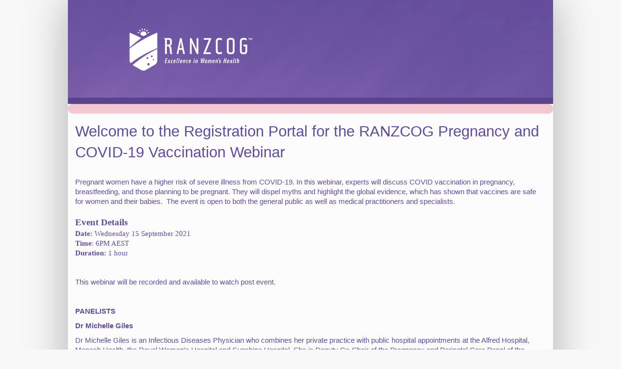

--- FILE ---
content_type: text/html; charset=utf-8
request_url: https://ranzcog.eventsair.com/pregnancy-and-covid-19-vaccination/registration/Site/Register
body_size: 17570
content:

<!DOCTYPE html>
<html lang="en" id="theme-curved">
<head>
    <meta charset="utf-8" />
    <meta name="robots" content="noindex, nofollow">
    <meta name="googlebot" content="noindex, nofollow">
    <meta name="viewport" content="width=device-width, initial-scale=1.0">
    

    
    <title aria-live="assertive">RANZCOG Pregnancy and COVID-19 Vaccinaton Webinar</title>
    

    <link rel="dns-prefetch" href="https://airdrive.eventsair.com/" />
    <link rel="dns-prefetch" href="https://ranzcog.eventsair.com" />
    <link rel="dns-prefetch" href="https://fonts.googleapis.com" />
    <link rel="dns-prefetch" href="https://maxcdn.bootstrapcdn.com" />
    <link rel="dns-prefetch" href="https://cdnjs.cloudflare.com" />
    <link rel="dns-prefetch" href="https://ajax.googleapis.com" />
    <link rel="dns-prefetch" href="https://code.jquery.com" />

        <link href="//airdrive.eventsair.com/eventsairaueprod/production-ranzcog-public/656029c1b5df4fa68687884a2b2df24b" rel="stylesheet" />


    <link href="/Content/selectWoo/bundle?v=cCiLx5Xt_qH1mUGpfB_7cxmDZcp-AyrXE7giGoRBlmA1" rel="stylesheet"/>

    <link href="/Content/bundle?v=HFhlxuc0tK8x0QFhO3W-tW8pM2YnDj97FDSp2k_WuMg1" rel="stylesheet"/>

    
    <script src="//airdrive.eventsair.com/bundles/ranzcog/bundles/modernizr/jt2cLoGPSY8l2TMEEd3W4Qb2fUk4u5RCfkXggj-8Tuk1"></script>
<script>(window.Modernizr)||document.write('<script src="/bundles/modernizr"><\/script>');</script>

    <script type="text/javascript">
        Modernizr.load([{
            test: window.JSON,
            nope: 'https://cdnjs.cloudflare.com/ajax/libs/json2/20140204/json2.min.js'
        }]);
    </script>

    
    <script type="text/javascript" src="/Scripts/tinymce/tinymce.min.js"></script>


    <link href="//maxcdn.bootstrapcdn.com/font-awesome/4.2.0/css/font-awesome.min.css" rel="stylesheet">

        <link href="/Content/Accessibility.css" rel="stylesheet" type="text/css" />
    <link href="/Content/ab-datepicker.css" rel="stylesheet" type="text/css" />
    

        <style>
            .select2-container .select2-selection--single .select2-selection__rendered {
                padding-left: 17px !important;
            }
        </style>
    <style>
        .page-background {
            display: none;
        }
        #theme-modern .page-background {
            display: block;
            position: absolute;
            inset: 0;
            z-index: -1;
            pointer-events: none;
            background: fixed url() var(--page-background-color, lightgray) 50% / cover no-repeat;
        }
        #theme-modern .page-background .dark-cover {
            background: linear-gradient(180deg, rgba(0, 0, 0, 0.80) 0%, rgba(0, 0, 0, 0.00) 50%, rgba(0, 0, 0, 0.30) 100%);
            position: absolute;
            inset: 0;
            display: none;
        }
    </style>
</head>
<body>
    <div class="page-background"><div class="dark-cover"></div></div>
    <div class="body-content">

        



    






<input type="hidden" id="QueryParams" value="{}">

<div class="container splash big">
    <div class="center-block"></div>
</div>
<div class="loading-spinner" id="loading-spinner"></div>
<div id="main-form" class="main-form delayed-component-content ">
        <div id="page_0" data-page="0" style="display: none">


<div class="brand-header brand-header-bg">
    <div class="header">
            <img class="img-responsive header-image center-block"  src="//airdrive.eventsair.com/eventsairaueprod/production-ranzcog-public/f666a4268bcf4934b88474244b66c1f7" alt="">

    </div>
</div>
                                    <div class="progress theme-progress background-opacity">
                            <div class="progress-bar" role="progressbar" aria-valuenow="0" aria-valuemin="0" aria-valuemax="100" style="width: 0%">
                                <span class="progressbar-value"></span>
                            </div>
                        </div>
            <div id="alerts_0" class="alert-container" style="display: none;"></div>

                <div id="6ddd16e2-d4ab-4e7c-a24d-6205aaa9fa7f" class="component  " data-component-type="NextGen.Online.Components.Client.Html.HtmlComponent" style="display: block">
                    <form class="dynamic-target form-horizontal clearfix    ">
                        


                        


<input class="core-component-data" name="ComponentConfigurationId" type="hidden" value="6ddd16e2-d4ab-4e7c-a24d-6205aaa9fa7f" /><input class="core-component-data" name="ConcreteType" type="hidden" value="NextGen.Online.Components.Client.Html.HtmlComponent" /><input class="core-component-data" name="ComponentNumber" type="hidden" value="0" /><input class="core-component-data" name="IsEditable" type="hidden" value="true" />

<div>
    <p><span style="font-size: 23pt;">Welcome to the Registration Portal for the RANZCOG Pregnancy and COVID-19 Vaccination Webinar</span><br /><span style="font-size: 11pt; font-family: Calibri;"><br /></span></p>
<p>Pregnant women have a higher risk of severe illness from COVID-19. In this webinar, experts will discuss COVID vaccination in pregnancy, breastfeeding, and those planning to be pregnant. They will dispel myths and highlight the global evidence, which has shown that vaccines are safe for women and their babies.&nbsp; The event is open to both the general public as well as medical practitioners and specialists.&nbsp;<br /><span style="font-size: 11pt; font-family: Calibri;"><br /><span style="font-size: 14pt;"><strong>Event Details</strong></span><br /><strong>Date:</strong> Wednesday 15 September 2021<br /><strong>Time</strong>: <span style="color: #614c9a;">6PM AEST</span><br /><strong>Duration:</strong> 1 hour</span></p>
<p>&nbsp;</p>
<p>This webinar will be recorded and available to watch post event.&nbsp;&nbsp;</p>
<p>&nbsp;</p>
<p><strong>PANELISTS</strong></p>
<p><strong>Dr Michelle Giles</strong></p>
<p>Dr Michelle Giles is an Infectious Diseases Physician who combines her private practice with public hospital appointments at the Alfred Hospital, Monash Health, the Royal Women's Hospital and Sunshine Hospital. She is Deputy Co-Chair of the Pregnancy and Perinatal Care Panel of the Australian Government&rsquo;s National COVID-19 Clinical Evidence Taskforce.</p>
<p>&nbsp;</p>
<p><strong>Dr Clare Whitehead</strong></p>
<p>Dr Clare Whitehead is an obstetrician combining subspecialty Maternal Fetal Medicine training with translational research at the Royal Women&rsquo;s Hospital in Melbourne. She is also a Senior Research Fellow, in the University of Melbourne Department of Obstetrics &amp; Gynaecology. Her research combines bench side development of protein and genetic markers to monitor placental function with their evaluation in the clinic in combination with clinical, ultrasound and novel MRI techniques.</p>
<p>&nbsp;</p>
<p>Clare is Deputy Co-Chair of the Pregnancy and Perinatal Care Panel of the Australian Government&rsquo;s National COVID-19 Clinical Evidence Taskforce, and co- Principal Investigator of the national COVID-19 in Pregnancy Registry (CHOPAN).</p>
<p>&nbsp;</p>
<p><strong>Dr Vijay Roach</strong></p>
<p>Dr Vijay Roach is an obstetrician and gynaecologist who has worked in both private and public practice in Sydney. He has been the President of RANZCOG since November 2018. Additionally, he lectures at the University of Sydney.</p>
<p>&nbsp;</p>
<p>&nbsp;</p>
<p><strong>MASTER OF CEREMONIES</strong></p>
<p><strong>Professor Sue Walker</strong></p>
<p>Professor Sue Walker is a maternal fetal medicine sub-specialist and an academic clinical researcher. She has founded and continues to lead the Perinatal Medicine Department at Mercy Hospital for Women, which has flourished into a tertiary referral site for some of the highest risk pregnancies in Victoria.</p>
<p>&nbsp;</p>
<p>Professor Walker obtained her FRANZCOG and MD in 2000 before completing MFM sub-specialty training in 2004 and undertaking a Maternal Fetal Medicine fellowship at the world leading Mt Sinai Hospital, Toronto in 2007.</p>
    
</div>

                    </form>
                </div>
                <div id="8a83f13e-90f8-426c-8ebc-0302dbf41b0e" class="component  " data-component-type="NextGen.Online.Components.Client.Contact.ContactComponent" style="display: block">
                    <form class="dynamic-target form-horizontal clearfix theme-curved   ">
                        


                        <input class="core-component-data" name="ComponentConfigurationId" type="hidden" value="8a83f13e-90f8-426c-8ebc-0302dbf41b0e" /><input class="core-component-data" name="ConcreteType" type="hidden" value="NextGen.Online.Components.Client.Contact.ContactComponent" /><input class="core-component-data" name="ComponentNumber" type="hidden" value="1" /><input class="core-component-data" name="IsEditable" type="hidden" value="true" />



        <div class="no-theme">
            <div class="theme-curved-line"></div>
            <div class="theme-curved-circle"></div>

            <h3 id='anchor_01626315-a7e1-474b-aa70-41de05de349a' class='text-left h3' >
            Contact Details
            
            </h3>
        </div>




<div class="row form-group has-feedback">
    
                    <input type="text" class="form-control theme-textbox " id="8a83f13e-90f8-426c-8ebc-0302dbf41b0e_FirstName" name="FirstName" value="" required aria-required=true data-titlecased  data-autosaved=false  aria-describedby=anchor_01626315-a7e1-474b-aa70-41de05de349a />
                    <label for="8a83f13e-90f8-426c-8ebc-0302dbf41b0e_FirstName" id="8a83f13e-90f8-426c-8ebc-0302dbf41b0e_FirstName_label" class="theme-label-floating" data-description-id=anchor_01626315-a7e1-474b-aa70-41de05de349a>First Name</label>


            <span class="fa fa-exclamation form-control-feedback has-error"></span>
            
</div>




<div class="row form-group has-feedback">
    
                    <input type="text" class="form-control theme-textbox " id="8a83f13e-90f8-426c-8ebc-0302dbf41b0e_LastName" name="LastName" value="" required aria-required=true data-titlecased maxlength=60 data-autosaved=false  aria-describedby=anchor_01626315-a7e1-474b-aa70-41de05de349a />
                    <label for="8a83f13e-90f8-426c-8ebc-0302dbf41b0e_LastName" id="8a83f13e-90f8-426c-8ebc-0302dbf41b0e_LastName_label" class="theme-label-floating" data-description-id=anchor_01626315-a7e1-474b-aa70-41de05de349a>Last Name</label>


            <span class="fa fa-exclamation form-control-feedback has-error"></span>
            
</div>




<div class="row form-group has-feedback">
    
                    <input type="text" class="form-control theme-textbox " id="8a83f13e-90f8-426c-8ebc-0302dbf41b0e_Title" name="Title" value="" required aria-required=true data-titlecased  data-autosaved=false  aria-describedby=anchor_01626315-a7e1-474b-aa70-41de05de349a />
                    <label for="8a83f13e-90f8-426c-8ebc-0302dbf41b0e_Title" id="8a83f13e-90f8-426c-8ebc-0302dbf41b0e_Title_label" class="theme-label-floating" data-description-id=anchor_01626315-a7e1-474b-aa70-41de05de349a>Title</label>


            <span class="fa fa-exclamation form-control-feedback has-error"></span>
            
</div>




<div class="row form-group has-feedback">
    
                    <input type="text" class="form-control theme-textbox " id="8a83f13e-90f8-426c-8ebc-0302dbf41b0e_Organization" name="Organization" value="" required aria-required=true data-titlecased maxlength=120 data-autosaved=false  aria-describedby=anchor_01626315-a7e1-474b-aa70-41de05de349a />
                    <label for="8a83f13e-90f8-426c-8ebc-0302dbf41b0e_Organization" id="8a83f13e-90f8-426c-8ebc-0302dbf41b0e_Organization_label" class="theme-label-floating" data-description-id=anchor_01626315-a7e1-474b-aa70-41de05de349a>Organization</label>


            <span class="fa fa-exclamation form-control-feedback has-error"></span>
            
</div>




<div class="row no-theme bottom-padding-10">
    
        <div class="col-sm-6 col-xs-12 form-group has-feedback">
            <input type="text" class="form-control theme-textbox " id="8a83f13e-90f8-426c-8ebc-0302dbf41b0e_EmailAddress" name="EmailAddress" value=""
                   data-rule-required="true" required aria-required=true

aria-describedby=anchor_01626315-a7e1-474b-aa70-41de05de349a />
            <label for="8a83f13e-90f8-426c-8ebc-0302dbf41b0e_EmailAddress" class="theme-label-floating">Email Address</label>

            <span class="fa fa-exclamation form-control-feedback has-error"></span>
        </div>
    
    
            <div class="col-sm-6 col-xs-12 form-group has-feedback">
                <input type="text" class="form-control theme-textbox  " id="EmailAddress_Confirmation" name="EmailAddress_Confirmation" value=""
                       data-rule-equalto="#8a83f13e-90f8-426c-8ebc-0302dbf41b0e_EmailAddress" data-rule-required="true" required aria-required=true

aria-describedby=anchor_01626315-a7e1-474b-aa70-41de05de349a />
                <label for="EmailAddress_Confirmation" class="theme-label-floating">Verify Email Address</label>
                <span class="fa fa-exclamation form-control-feedback has-error"></span>
            </div>
    
</div>




<div class="row form-group has-feedback">
    
                    <input type="text" class="form-control theme-textbox " id="8a83f13e-90f8-426c-8ebc-0302dbf41b0e_AddressCity" name="AddressCity" value="" required aria-required=true data-titlecased  data-autosaved=false  aria-describedby=anchor_01626315-a7e1-474b-aa70-41de05de349a />
                    <label for="8a83f13e-90f8-426c-8ebc-0302dbf41b0e_AddressCity" id="8a83f13e-90f8-426c-8ebc-0302dbf41b0e_AddressCity_label" class="theme-label-floating" data-description-id=anchor_01626315-a7e1-474b-aa70-41de05de349a>City</label>


            <span class="fa fa-exclamation form-control-feedback has-error"></span>
            
</div>



<div class="row form-group has-feedback">
    
        <input type="hidden" id="AddressState_data" value="/pregnancy-and-covid-19-vaccination/registration/ContactComponent/States" />
        <input type="hidden" id="AddressState_value" />
        <input type="text" class="form-control theme-textbox " id="8a83f13e-90f8-426c-8ebc-0302dbf41b0e_AddressState" name="AddressState" required aria-required=true value="" data-titlecased data-state data-parentid="8a83f13e-90f8-426c-8ebc-0302dbf41b0e_AddressCountry" data-nice-sort="true" aria-describedby=anchor_01626315-a7e1-474b-aa70-41de05de349a />
            <label for="8a83f13e-90f8-426c-8ebc-0302dbf41b0e_AddressState" id="8a83f13e-90f8-426c-8ebc-0302dbf41b0e_AddressState_label" class="theme-label-floating">State</label>
        
    
</div>



<div class="row form-group has-feedback">
    
        <input type="hidden" id="AddressCountry_data" value="/pregnancy-and-covid-19-vaccination/registration/ContactComponent/Countries" />
        <input type="hidden" id="AddressCountry_value" />
        <input type="text" class="form-control theme-select " id="8a83f13e-90f8-426c-8ebc-0302dbf41b0e_AddressCountry" name="AddressCountry" required aria-required=true value="" data-titlecased data-country data-nice-sort="false" />
            <label for="8a83f13e-90f8-426c-8ebc-0302dbf41b0e_AddressCountry" id="8a83f13e-90f8-426c-8ebc-0302dbf41b0e_AddressCountry_label" data-description-id=anchor_01626315-a7e1-474b-aa70-41de05de349a class="theme-label-floating">Country</label>
        
    
</div>

                    </form>
                        <hr class="theme-curved-bottom-line"/>
                </div>
                <div id="f10145c5-490e-451f-9a33-21a9c0c01cdc" class="component  " data-component-type="NextGen.Online.Components.Client.Marketing.MarketingComponent" style="display: block">
                    <form class="dynamic-target form-horizontal clearfix theme-curved   ">
                        


                        <input class="core-component-data" name="ComponentConfigurationId" type="hidden" value="f10145c5-490e-451f-9a33-21a9c0c01cdc" /><input class="core-component-data" name="ConcreteType" type="hidden" value="NextGen.Online.Components.Client.Marketing.MarketingComponent" /><input class="core-component-data" name="ComponentNumber" type="hidden" value="2" /><input class="core-component-data" name="IsEditable" type="hidden" value="true" />



        <div class="no-theme">
            <div class="theme-curved-line"></div>
            <div class="theme-curved-circle"></div>

            <h3 id='anchor_1360a7f8-bf1d-4fa0-9e91-8cf32d018791' class='text-left h3' >
            Please Select your RANZCOG Membership Category
            
            </h3>
        </div>




    <div class="row form-group has-feedback" style="margin-bottom: 0 !important;">
        <div class="">
            <div class="radio">
<input aria-describedby="anchor_1360a7f8-bf1d-4fa0-9e91-8cf32d018791" data-input-type="radio" data-inputtype="RadioGroup1_MarketingComponent_640c3e11-be41-4b49-8bef-ce672f2003be" id="00f40d59-c610-4650-9850-bcff16adfb21" name="00f40d59-c610-4650-9850-bcff16adfb21" type="radio" value="" />                <label for="00f40d59-c610-4650-9850-bcff16adfb21">
                    <strong>
                        Fellow
                    </strong>
                </label>
            </div>
        </div>
    </div>




    <div class="row form-group has-feedback" style="margin-bottom: 0 !important;">
        <div class="">
            <div class="radio">
<input aria-describedby="anchor_1360a7f8-bf1d-4fa0-9e91-8cf32d018791" data-input-type="radio" data-inputtype="RadioGroup1_MarketingComponent_640c3e11-be41-4b49-8bef-ce672f2003be" id="39ac07b7-9f02-4474-a954-7e9c28d5cb70" name="39ac07b7-9f02-4474-a954-7e9c28d5cb70" type="radio" value="" />                <label for="39ac07b7-9f02-4474-a954-7e9c28d5cb70">
                    <strong>
                        Diplomate/Diplomate Advanced
                    </strong>
                </label>
            </div>
        </div>
    </div>




    <div class="row form-group has-feedback" style="margin-bottom: 0 !important;">
        <div class="">
            <div class="radio">
<input aria-describedby="anchor_1360a7f8-bf1d-4fa0-9e91-8cf32d018791" data-input-type="radio" data-inputtype="RadioGroup1_MarketingComponent_640c3e11-be41-4b49-8bef-ce672f2003be" id="8b1ec7b2-c779-4d24-84cc-9f911bb80125" name="8b1ec7b2-c779-4d24-84cc-9f911bb80125" type="radio" value="" />                <label for="8b1ec7b2-c779-4d24-84cc-9f911bb80125">
                    <strong>
                        Trainee
                    </strong>
                </label>
            </div>
        </div>
    </div>




    <div class="row form-group has-feedback" style="margin-bottom: 0 !important;">
        <div class="">
            <div class="radio">
<input aria-describedby="anchor_1360a7f8-bf1d-4fa0-9e91-8cf32d018791" data-input-type="radio" data-inputtype="RadioGroup1_MarketingComponent_640c3e11-be41-4b49-8bef-ce672f2003be" id="5a028043-5cf2-4819-b00b-c43bcbc5b6ea" name="5a028043-5cf2-4819-b00b-c43bcbc5b6ea" type="radio" value="" />                <label for="5a028043-5cf2-4819-b00b-c43bcbc5b6ea">
                    <strong>
                        Certificant
                    </strong>
                </label>
            </div>
        </div>
    </div>




    <div class="row form-group has-feedback" style="margin-bottom: 0 !important;">
        <div class="">
            <div class="radio">
<input aria-describedby="anchor_1360a7f8-bf1d-4fa0-9e91-8cf32d018791" data-input-type="radio" data-inputtype="RadioGroup1_MarketingComponent_640c3e11-be41-4b49-8bef-ce672f2003be" id="de9f6064-74a7-4bca-9b2e-9fa606d36686" name="de9f6064-74a7-4bca-9b2e-9fa606d36686" type="radio" value="" />                <label for="de9f6064-74a7-4bca-9b2e-9fa606d36686">
                    <strong>
                        Associate Member
                    </strong>
                </label>
            </div>
        </div>
    </div>




    <div class="row form-group has-feedback" style="margin-bottom: 0 !important;">
        <div class="">
            <div class="radio">
<input aria-describedby="anchor_1360a7f8-bf1d-4fa0-9e91-8cf32d018791" data-input-type="radio" data-inputtype="RadioGroup1_MarketingComponent_640c3e11-be41-4b49-8bef-ce672f2003be" id="801bd4c8-2615-460c-a756-3174193233c1" name="801bd4c8-2615-460c-a756-3174193233c1" type="radio" value="" />                <label for="801bd4c8-2615-460c-a756-3174193233c1">
                    <strong>
                        International Affiliate
                    </strong>
                </label>
            </div>
        </div>
    </div>




    <div class="row form-group has-feedback" style="margin-bottom: 0 !important;">
        <div class="">
            <div class="radio">
<input aria-describedby="anchor_1360a7f8-bf1d-4fa0-9e91-8cf32d018791" data-input-type="radio" data-inputtype="RadioGroup1_MarketingComponent_640c3e11-be41-4b49-8bef-ce672f2003be" id="58b89cd1-2cf7-4598-ade7-3ed6087e5a52" name="58b89cd1-2cf7-4598-ade7-3ed6087e5a52" type="radio" value="" />                <label for="58b89cd1-2cf7-4598-ade7-3ed6087e5a52">
                    <strong>
                        Prevocational Affiliate
                    </strong>
                </label>
            </div>
        </div>
    </div>




    <div class="row form-group has-feedback" style="margin-bottom: 0 !important;">
        <div class="">
            <div class="radio">
<input aria-describedby="anchor_1360a7f8-bf1d-4fa0-9e91-8cf32d018791" data-input-type="radio" data-inputtype="RadioGroup1_MarketingComponent_640c3e11-be41-4b49-8bef-ce672f2003be" id="76029568-24b4-4ad7-985f-287aa16af405" name="76029568-24b4-4ad7-985f-287aa16af405" type="radio" value="" />                <label for="76029568-24b4-4ad7-985f-287aa16af405">
                    <strong>
                        I am not a RANZCOG Member
                    </strong>
                </label>
            </div>
        </div>
    </div>

                    </form>
                        <hr class="theme-curved-bottom-line"/>
                </div>
                <div id="22ee1e1d-46f9-4abd-8c33-1b0cd19808bb" class="component  " data-component-type="NextGen.Online.Components.Client.Marketing.MarketingComponent" style="display: block">
                    <form class="dynamic-target form-horizontal clearfix theme-curved   ">
                        


                        <input class="core-component-data" name="ComponentConfigurationId" type="hidden" value="22ee1e1d-46f9-4abd-8c33-1b0cd19808bb" /><input class="core-component-data" name="ConcreteType" type="hidden" value="NextGen.Online.Components.Client.Marketing.MarketingComponent" /><input class="core-component-data" name="ComponentNumber" type="hidden" value="3" /><input class="core-component-data" name="IsEditable" type="hidden" value="true" />



        <div class="no-theme">
            <div class="theme-curved-line"></div>
            <div class="theme-curved-circle"></div>

            <h3 id='anchor_f980b7ac-5238-4b1c-b8fd-d4fab816bf2e' class='text-left h3' >
            Are you a healthcare worker?
            
            </h3>
        </div>




    <div class="row form-group has-feedback" style="margin-bottom: 0 !important;">
        <div class="">
            <div class="radio">
<input aria-describedby="anchor_f980b7ac-5238-4b1c-b8fd-d4fab816bf2e" data-input-type="radio" data-inputtype="RadioGroup1_MarketingComponent_1d67dba8-aa0b-4a2d-8689-5f59efa5fae9" id="cf647a7e-73e0-4c13-9706-17409f583fce" name="cf647a7e-73e0-4c13-9706-17409f583fce" type="radio" value="" />                <label for="cf647a7e-73e0-4c13-9706-17409f583fce">
                    <strong>
                        No
                    </strong>
                </label>
            </div>
        </div>
    </div>




    <div class="row form-group has-feedback" style="margin-bottom: 0 !important;">
        <div class="">
            <div class="radio">
<input aria-describedby="anchor_f980b7ac-5238-4b1c-b8fd-d4fab816bf2e" data-input-type="radio" data-inputtype="RadioGroup1_MarketingComponent_1d67dba8-aa0b-4a2d-8689-5f59efa5fae9" id="66aaf0b1-f302-45bd-b267-d335d541d123" name="66aaf0b1-f302-45bd-b267-d335d541d123" type="radio" value="" />                <label for="66aaf0b1-f302-45bd-b267-d335d541d123">
                    <strong>
                        Yes
                    </strong>
                </label>
            </div>
        </div>
    </div>

                    </form>
                        <hr class="theme-curved-bottom-line"/>
                </div>
                <div id="c949866c-3ded-4d3d-8228-c9d68b100ecc" class="component  " data-component-type="NextGen.Online.Components.Client.Marketing.MarketingComponent" style="display: block">
                    <form class="dynamic-target form-horizontal clearfix theme-curved   ">
                        


                        <input class="core-component-data" name="ComponentConfigurationId" type="hidden" value="c949866c-3ded-4d3d-8228-c9d68b100ecc" /><input class="core-component-data" name="ConcreteType" type="hidden" value="NextGen.Online.Components.Client.Marketing.MarketingComponent" /><input class="core-component-data" name="ComponentNumber" type="hidden" value="4" /><input class="core-component-data" name="IsEditable" type="hidden" value="true" />



        <div class="no-theme">
            <div class="theme-curved-line"></div>
            <div class="theme-curved-circle"></div>

            <h3 id='anchor_d4278202-f352-4f67-bbb0-0531ecb116da' class='text-left h3' >
            I would like to hear about future webinars and online events run by RANZCOG
            
            </h3>
        </div>




    <div class="row form-group has-feedback" style="margin-bottom: 0 !important;">
        <div class="">
            <div class="radio">
<input aria-describedby="anchor_d4278202-f352-4f67-bbb0-0531ecb116da" data-input-type="radio" data-inputtype="RadioGroup1_MarketingComponent_1fbfd07d-d619-4474-b42e-0add03c1b540" id="644cee24-e712-4bd7-b7ef-b53348348877" name="644cee24-e712-4bd7-b7ef-b53348348877" type="radio" value="" />                <label for="644cee24-e712-4bd7-b7ef-b53348348877">
                    <strong>
                        Yes
                    </strong>
                </label>
            </div>
        </div>
    </div>




    <div class="row form-group has-feedback" style="margin-bottom: 0 !important;">
        <div class="">
            <div class="radio">
<input aria-describedby="anchor_d4278202-f352-4f67-bbb0-0531ecb116da" data-input-type="radio" data-inputtype="RadioGroup1_MarketingComponent_1fbfd07d-d619-4474-b42e-0add03c1b540" id="8ad03c69-35ea-4e9f-9b60-824864230374" name="8ad03c69-35ea-4e9f-9b60-824864230374" type="radio" value="" />                <label for="8ad03c69-35ea-4e9f-9b60-824864230374">
                    <strong>
                        No
                    </strong>
                </label>
            </div>
        </div>
    </div>

                    </form>
                        <hr class="theme-curved-bottom-line"/>
                </div>
                <div id="90304531-044f-493f-92df-fcaf4fc48604" class="component no-auto-save " data-component-type="NextGen.Online.Components.Client.PageBreak.PageBreakComponent" style="display: block">
                    <form class="dynamic-target form-horizontal clearfix    ">
                        


                        


<input class="core-component-data" name="ComponentConfigurationId" type="hidden" value="90304531-044f-493f-92df-fcaf4fc48604" /><input class="core-component-data" name="ConcreteType" type="hidden" value="NextGen.Online.Components.Client.PageBreak.PageBreakComponent" /><input class="core-component-data" name="ComponentNumber" type="hidden" value="0" /><input class="core-component-data" name="IsEditable" type="hidden" value="true" />





<style>
    #07f73249-fec9-4b1b-8eaa-b0b3a01ad572 .modal-close {
        border: none;
        background: none;
        padding: 0;
        font-size: 18pt;
        margin: 0;
        line-height: normal;
        float: right;
        margin-top: -5px;
    }
</style>
<nav class="navbar navbar-inverse navbar-inside-page center-block" role="navigation">
    <div class="container-fluid">

        <div class="nav pull-left">
            <button type="button" class="btn btn-default navbar-btn page-cancelReturnUrl">Cancel</button>
        </div>
      
        <div class="collapse navbar-collapse" id="88be6cc5-0950-4f06-aed5-71bda502631e">
            <ul class="nav navbar-nav">
            </ul>
        </div>

        <div class="alerts-watchers">
            <span class="fa fa-ok-sign text-success alerts-watcher" data-watchpriority="success" style="display: none;"></span>
            <span class="fa fa-info-sign text-info alerts-watcher" data-watchpriority="info" style="display: none;"></span>
            <span class="fa fa-exclamation text-warning alerts-watcher" data-watchpriority="warning" style="display: none;"></span>
            <span class="fa fa-remove-sign text-danger alerts-watcher" data-watchpriority="danger" style="display: none;"></span>
        </div>

            <div class="nav waiting-nav">
                <button type="button" class="btn btn-default navbar-btn page-backward theme-btn-primary">Back</button>

                <button type="button" class="btn btn-default navbar-btn page-cancel theme-btn-primary">Cancel</button>
                <button type="button" class="btn btn-default navbar-btn page-cancelAll theme-btn-primary" data-toggle="modal" data-target="#07f73249-fec9-4b1b-8eaa-b0b3a01ad572"> Cancel Registration</button>


                
                    <button type="button" class="btn btn-default navbar-btn page-forward theme-btn-primary pull-right">Next</button>
                    <button type="button" class="btn btn-default navbar-btn group-forward theme-btn-primary pull-right">Next</button>
                <button type="button" class="btn btn-default navbar-btn page-summary theme-btn-primary pull-right">Return to summary</button>

            </div>
        
        <span class="navbar-right" style="display: none" data-navigation-watcher></span>

        
    </div>
</nav>

                    </form>
                </div>
                            <div class="brand-footer brand-footer-bg footer-image">
                    
                </div>
        </div>
        <div id="page_1" data-page="1" style="display: none">


<div class="brand-header brand-header-bg">
    <div class="header">
            <img class="img-responsive header-image center-block"  src="//airdrive.eventsair.com/eventsairaueprod/production-ranzcog-public/f666a4268bcf4934b88474244b66c1f7" alt="">

    </div>
</div>
                                    <div class="progress theme-progress background-opacity">
                            <div class="progress-bar" role="progressbar" aria-valuenow="0" aria-valuemin="0" aria-valuemax="100" style="width: 0%">
                                <span class="progressbar-value"></span>
                            </div>
                        </div>
            <div id="alerts_1" class="alert-container" style="display: none;"></div>

                <div id="c2033770-e00f-4748-af3c-f4207e47b06c" class="component no-auto-save " data-component-type="NextGen.Online.Components.Client.Summary.SummaryComponent" style="display: block">
                    <form class="dynamic-target form-horizontal clearfix   theme-curved ">
                        


                        <input class="core-component-data" name="ComponentConfigurationId" type="hidden" value="c2033770-e00f-4748-af3c-f4207e47b06c" /><input class="core-component-data" name="ConcreteType" type="hidden" value="NextGen.Online.Components.Client.Summary.SummaryComponent" /><input class="core-component-data" name="ComponentNumber" type="hidden" value="5" /><input class="core-component-data" name="IsEditable" type="hidden" value="true" />



        <div class="no-theme">
            <div class="theme-curved-line"></div>
            <div class="theme-curved-circle"></div>

            <h3 id='anchor_1e4c9695-ad27-4371-8f81-027612dd2648' class='text-left h3' aria-live="polite">
            Summary
            
            </h3>
        </div>




<input class="core-component-data" id="groupSummaryData" name="groupSummaryData" type="hidden" value="" />
<div data-templateplaceholder="groupSummary" data-templatesource="groupSummaryData" style="margin-bottom:10px;"></div>

<script type="text/x-handlebars-template" data-templatename="groupSummary">
    {{#if isGroup}}
    <div class="container-fluid">
        <div class="row group-summary-header h4">
            <div class="col-sm-3 col-xs-3">Contact</div>
            <div class="col-sm-3 col-xs-3">Status</div>
            <div class="col-sm-3 col-xs-3 text-right">{{#if displayAmounts}}Total Amount{{/if}}</div>
            <div class="col-sm-3 col-xs-3"></div>
        </div>
        {{#each contacts}}
        <div class="row group-summary-row theme-group-summary-row">
            <div class="col-sm-3 col-xs-3" style="margin-top:7px;">{{FirstName}} {{LastName}}</div>
            <div class="col-sm-3 col-xs-3" style="margin-top:7px;">{{#if completed}}Completed{{else}}To Be Completed{{/if}}</div>
            {{#if ../displayAmounts}}
            <div class="col-sm-3 col-xs-3 text-right" style="margin-top:7px;">{{formatCurrency amount}}</div>
            {{else}}
            <div class="col-sm-3 col-xs-3"></div>
            {{/if}}
            {{#if completed}}
            <div class="col-sm-3 col-xs-3"><button data-togglevisibility="contact-summary-content-{{number}}"  class="btn btn-default theme-btn-secondary">Edit/View</button></div>
            <div class="col-sm-12 col-xs-12" id="contact-summary-content-{{number}}">
                <div class="well well-sm light-well summary-content theme-summary-content" data-contact-number="{{number}}">
                    {{{summary}}}
                </div>
            </div>
            {{else}}
            <div class="col-sm-3 col-xs-3"><button data-switch-contact="{{number}}"  class="btn btn-default theme-btn-primary">Register</button></div>
            {{/if}}
        </div>
        {{/each}}
        {{#if displayTotal}}
        <div class="row group-summary-row">
            <div class="col-sm-6 col-xs-6"><p class="text-right">Total Amount (Paid by {{#if groupContactPays}}group contact{{else}}Contact{{/if}})</p></div>
            <div class="col-sm-3 col-xs-3 text-right">{{#if displayTotal}}{{sumCurrency contacts 'amount'}}{{/if}}</div>
        </div>
        {{else}}
        <div class="row group-summary-row" />
        {{/if}}

        <div class="row">
            <div class="col-sm-12 col-xs-12">
                <button data-edit-group="" class="btn btn-default theme-btn-secondary">Edit Group</button>
            </div>
        </div>
    </div>
    {{else}}
    {{#each contacts}}
    <div class="summary-content theme-summary-content" data-contact-number="{{number}}">
        {{{summary}}}
    </div>
    {{/each}}
    {{/if}}
</script>



<div class="row no-theme">
    <div class="col-xs-12" id="210fb3bb-ba8c-414b-9f5e-8efaeb58704a">
        <span style="font-size: 14pt"><strong>RANZCOG&nbsp;Pregnancy and COVID-19 Vaccination Webinar&nbsp;Terms and Conditions</strong></span><br /><br /><span style="font-family: Calibri">
<p class="MsoNormal" style="margin-bottom: 5pt; text-align: justify; line-height: 115%">By clicking 'accept and register' I agree that I have read and agree to the <a href="https://ranzcog.edu.au/RANZCOG_SITE/media/RANZCOG-MEDIA/Events/Webcast-Presentation-Registrant-Terms-and-Conditions.pdf" target="_blank">Terms and Conditions</a>, and acknowledge that the accuracy, credibility, validity and reliability of any information, document, recommendation, opinion, statement or otherwise contained in the RANZCOG&nbsp;Pregnancy and COVID-19 Vaccination Webinar has not been verified by RANZCOG. I agree that I will consider my own circumstances and that RANZCOG encourages me to consider or seek professional advice on the matters in this Agreement and information/materials contained in sessions at the&nbsp;RANZCOG&nbsp;Pregnancy and COVID-19 Vaccination Webinar. RANZCOG is not responsible for any outcome or result arising whatsoever from the information provided.<span style="mso-spacerun: yes">&nbsp; </span></p>
<p class="MsoNormal" style="margin-bottom: 5pt; text-align: justify; line-height: 115%">I agree to comply with the requirements of the <a style="text-decoration: none; color: windowtext; text-underline: none" href="https://www.ranzcog.edu.au/Our-College/Governance/Policies-Procedures/Privacy-Policy" target="_self"><b><span style="text-decoration: none; color: windowtext; text-underline: none">RANZCOG Privacy Policy</span></b></a>&nbsp;and these Terms and Conditions with respect to information obtained from the RANZCOG Symposium 2021</p></span>
<p class="MsoNormal" style="margin-bottom: 5pt; text-align: justify; line-height: 115%"><span style='font-family: "Calibri Light",sans-serif'>. <br /><br />
<p /></span><span style='font-family: "Calibri Light",sans-serif'><span style="font-family: Calibri">
<p><span style="font-size: 14pt"><strong>Data Protection Statement</strong></span></p>
<p>RANZCOG takes data protection seriously and adhere to relevant legislation governing the collection and management of person information in Australia and New Zealand respectively.</p>
<p>Subsequent to the RANZCOG&nbsp;Pregnancy and COVID-19 Vaccination Webinar, RANZCOG will use your contact details to provide you with copies of meeting materials and solicit feedback on the event itself. RANZCOG may also wish to inform you of subsequent events.</p>
<p>Your information will be used for no other purpose and will not be passed to any third party.</p>
<p>For further information view the&nbsp;<a href="https://www.ranzcog.edu.au/Our-College/Governance/Policies-Procedures/Privacy-Policy" rel="noopener" target="_self">RANZCOG Privacy Policy</a>.</p></span>
<p class="MsoNormal" style="margin-bottom: 5pt; text-align: justify; line-height: 115%" /><?xml:namespace prefix="o" /><o:p></o:p></span></p>
        
    </div>
</div>




<div class="theme-curved-display"><div class="row">        <div id="termsAndConditions" class="no-theme">
            <div class="theme-curved-line"></div>
            <div class="theme-curved-circle"></div>
            <h5>Terms and Conditions </h5>
        </div>

<div data-templateplaceholder="policies"></div>

<input type="hidden" id="getPolicies" value="False" />

    <div class="form-group has-feedback">
        <div class="">
            <div class="checkbox">
                <input type="checkbox" data-auto-save="false" id="c2033770-e00f-4748-af3c-f4207e47b06c_Terms and Conditions" name="c2033770-e00f-4748-af3c-f4207e47b06c_Terms and Conditions" required aria-required="true" aria-description="Terms and Conditions">
                <label for="c2033770-e00f-4748-af3c-f4207e47b06c_Terms and Conditions">Agree</label>
            </div>
        </div>
    </div>

</div> </div>    <hr class="theme-curved-bottom-line" />

                    </form>
                        <hr class="theme-curved-bottom-line"/>
                </div>
                <div id="61817b21-4426-4907-92be-dad1b2e7f2b8" class="component  " data-component-type="NextGen.Online.Components.Client.Submit.SubmitComponent" style="display: block">
                    <form class="dynamic-target form-horizontal clearfix    ">
                        


                        


<input class="core-component-data" name="ComponentConfigurationId" type="hidden" value="61817b21-4426-4907-92be-dad1b2e7f2b8" /><input class="core-component-data" name="ConcreteType" type="hidden" value="NextGen.Online.Components.Client.Submit.SubmitComponent" /><input class="core-component-data" name="ComponentNumber" type="hidden" value="6" /><input class="core-component-data" name="IsEditable" type="hidden" value="true" />





<style>
    #c39d4689-3765-4f89-8536-a4f513d9c60b .modal-close {
        border: none;
        background: none;
        padding: 0;
        font-size: 18pt;
        margin: 0;
        line-height: normal;
        float: right;
        margin-top: -5px;
    }
</style>
<nav class="navbar navbar-inverse navbar-inside-page center-block" role="navigation">
    <div class="container-fluid">

        <div class="nav pull-left">
            <button type="button" class="btn btn-default navbar-btn page-cancelReturnUrl">Cancel</button>
        </div>
      
        <div class="collapse navbar-collapse" id="4ee887f7-34e4-44c0-94b1-cac66937ed39">
            <ul class="nav navbar-nav">
            </ul>
        </div>

        <div class="alerts-watchers">
            <span class="fa fa-ok-sign text-success alerts-watcher" data-watchpriority="success" style="display: none;"></span>
            <span class="fa fa-info-sign text-info alerts-watcher" data-watchpriority="info" style="display: none;"></span>
            <span class="fa fa-exclamation text-warning alerts-watcher" data-watchpriority="warning" style="display: none;"></span>
            <span class="fa fa-remove-sign text-danger alerts-watcher" data-watchpriority="danger" style="display: none;"></span>
        </div>

            <div class="nav waiting-nav">
                <button type="button" class="btn btn-default navbar-btn page-backward theme-btn-primary">Back</button>

                <button type="button" class="btn btn-default navbar-btn page-cancel theme-btn-primary">Cancel</button>
                <button type="button" class="btn btn-default navbar-btn page-cancelAll theme-btn-primary" data-toggle="modal" data-target="#c39d4689-3765-4f89-8536-a4f513d9c60b"> Cancel Registration</button>


                
                    <button type="button" class="btn btn-default navbar-btn form-submit theme-btn-primary pull-right" >Submit</button>
                    <button type="button" class="btn btn-default navbar-btn group-forward theme-btn-primary pull-right">Next</button>
                <button type="button" class="btn btn-default navbar-btn page-summary theme-btn-primary pull-right">Return to summary</button>

            </div>
        
        <span class="navbar-right" style="display: none" data-navigation-watcher></span>

        
    </div>
</nav>

                    </form>
                </div>
                            <div class="brand-footer brand-footer-bg footer-image">
                    
                </div>
        </div>
        <div id="page_2" data-page="2" style="display: none">


<div class="brand-header brand-header-bg">
    <div class="header">
            <img class="img-responsive header-image center-block"  src="//airdrive.eventsair.com/eventsairaueprod/production-ranzcog-public/f666a4268bcf4934b88474244b66c1f7" alt="">

    </div>
</div>
                                    <div class="progress theme-progress background-opacity">
                            <div class="progress-bar" role="progressbar" aria-valuenow="0" aria-valuemin="0" aria-valuemax="100" style="width: 0%">
                                <span class="progressbar-value"></span>
                            </div>
                        </div>
            <div id="alerts_2" class="alert-container" style="display: none;"></div>

                <div id="e75b5222-ede9-4817-a0be-bedc815dd82e" class="component  " data-component-type="NextGen.Online.Components.Client.ThankYou.ThankYouComponent" style="display: block">
                    <form class="dynamic-target form-horizontal clearfix theme-curved   ">
                        


                        <input class="core-component-data" name="ComponentConfigurationId" type="hidden" value="e75b5222-ede9-4817-a0be-bedc815dd82e" /><input class="core-component-data" name="ConcreteType" type="hidden" value="NextGen.Online.Components.Client.ThankYou.ThankYouComponent" /><input class="core-component-data" name="ComponentNumber" type="hidden" value="7" /><input class="core-component-data" name="IsEditable" type="hidden" value="true" />



        <div class="no-theme">
            <div class="theme-curved-line"></div>
            <div class="theme-curved-circle"></div>

            <h3 id='anchor_471095f0-d68c-4a01-a8a6-710b2890ca7e' class='text-left h3' aria-live="polite">
            Thank You
            
            </h3>
        </div>



<div class="row no-theme">
    <div class="col-xs-12" id="6d814a76-1049-4631-8dc4-664707e319cd">
        <p><font style="background-color: #fcfcfc">Thank you for registering for the RANZCOG Pregnancy and COVID-19 Vaccination Webinar. </font><br /><br />Please keep an eye on your emails from our team with confirmation details of your registration!</p>
        
    </div>
</div>


                    </form>
                        <hr class="theme-curved-bottom-line"/>
                </div>
                            <div class="brand-footer brand-footer-bg footer-image">
                    
                </div>
        </div>
</div>






        <noscript>

        <div style="position: fixed; top: 0px; left: 0px; z-index: 3000; height: 100%; width: 100%; background-color: #FFFFFF; overflow: scroll;">
            <div class="container">
                <header>
                    <div class="text-center"><img src="/Content/logo.png" alt="Logo" /></div>
                </header>
                <div class="bs-callout bs-callout-danger">
                    <h4>You need to enable JavaScript to access this site.</h4>
                    <p>Follow these instructions on how to enable JavaScript.</p>
                </div>
                <div class="panel panel-default">
                    <div class="panel-heading">
                        <h3 class="panel-title">Internet Explorer</h3>
                    </div>
                    <div class="panel-body">
                        <ol>
                            <li>Select Tools from the top menu</li>
                            <li>Choose Internet Options</li>
                            <li>Click on the Security tab</li>
                            <li>Click on Custom Level</li>
                            <li>Scroll down until you see the section labelled Scripting</li>
                            <li>Under Active Scripting, select Enable and click OK</li>
                        </ol>
                    </div>
                </div>
                <div class="panel panel-default">
                    <div class="panel-heading">
                        <h3 class="panel-title">Google Chrome</h3>
                    </div>
                    <div class="panel-body">
                        <ol>
                            <li>Select the menu icon on the browser toolbar</li>
                            <li>Select Settings</li>
                            <li>Click the Show advanced settings... link then Content Settings in the Privacy section</li>
                            <li>Select Allow all sites to run JavaScript (recommended) and click Done</li>
                        </ol>
                    </div>
                </div>
                <div class="panel panel-default">
                    <div class="panel-heading">
                        <h3 class="panel-title">Safari (Mac)</h3>
                    </div>
                    <div class="panel-body">
                        <ol>
                            <li>Select Safari from the top menu</li>
                            <li>Choose Preferences</li>
                            <li>Choose Security</li>
                            <li>Select the checkbox next to Enable JavaScript</li>
                        </ol>
                    </div>
                </div>
            </div>
        </div> 
</noscript>

    </div>
<script src="//ajax.googleapis.com/ajax/libs/jquery/3.7.0/jquery.min.js"></script>
<script>(window.jQuery)||document.write('<script src="/bundles/jquery"><\/script>');</script>
<script src="//code.jquery.com/jquery-migrate-3.5.2.js"></script>
<script>(window.jQuery.migrateWarnings)||document.write('<script src="/bundles/jquerymigrate"><\/script>');</script>
<script src="//airdrive.eventsair.com/bundles/ranzcog/bundles/selectWoo/H-TtHHXHQI0o4vE2_oj5lG8bQQ1JagmlpUeHmuAJc3k1"></script>
<script>(window.eventsair_selectWoo)||document.write('<script src="/bundles/selectWoo"><\/script>');</script>
<script src="//airdrive.eventsair.com/bundles/ranzcog/bundles/vendor/iRkbzPxFLc6Z75_vuDiUZDqQoCZ22pcZmS3KDgZnMf41"></script>
<script>(window.eventsair_vendor)||document.write('<script src="/bundles/vendor"><\/script>');</script>
<script src="//airdrive.eventsair.com/bundles/ranzcog/bundles/site/ckeZqvPP_NdIYhDF5wzW8Egz-u_xtUDmB9oImmreDZI1"></script>
<script>(window.eventsair_site)||document.write('<script src="/bundles/site"><\/script>');</script>
<script src="//airdrive.eventsair.com/bundles/ranzcog/bundles/accessibleDatePicker/CaGg9JgjGM4E9dUSLU-IHgn6NQ2ZrNE99Oh68rokRJ41"></script>
<script>(window.eventsair_accessibleDatePicker)||document.write('<script src="/bundles/accessibleDatePicker"><\/script>');</script>
<script src="//airdrive.eventsair.com/bundles/ranzcog/bundles/moment/kTGBECeCm4UFUZQDSFOqymeL5XSGClzbJctvFlE--Vc1"></script>
<script>(window.eventsair_moment)||document.write('<script src="/bundles/moment"><\/script>');</script>
<script src="//cdnjs.cloudflare.com/ajax/libs/handlebars.js/4.7.8/handlebars.min.js"></script>
<script>(window.handlebars)||document.write('<script src="/bundles/handlebars"><\/script>');</script>
        <!-- FontAwesome Fallback - Doing it in BundleConfig.cs will not work in case of CSS -->
        <script>
            (function($) {
                var $span = $('<span class="fa" style="display:none"></span>').appendTo('body');
                if ($span.css('fontFamily') !== 'FontAwesome') {
                    // Fallback Link
                    $('head')
                        .append('<link href=/Content/fontawesome-pro-6.1.1-web/css/all.min.css rel="stylesheet">');
                }
                $span.remove();
            })(jQuery);
        </script>
            <script type="text/javascript">

                NextGen.Environment = {"IsLocal":false,"Version":null,"ApplicationName":null,"TenantAlias":"ranzcog","DeploymentAlias":"Local","MachineName":null,"EnvironmentType":null,"EnvironmentName":null};
                NextGen.Logger.debug('Environment variables set:');
                NextGen.Logger.debug(NextGen.Environment);

            </script>


<script type="text/javascript">
    NextGen.Logger.debug('Setting up resource strings');
    NextGen.Localization.Initialize({"EnterMinimumRequiredContactDetails":"Please provide either an Email Address, Last Name or Organization.","SelectSocialLoginProvider":"Please select a website to log in with.","PasswordResetNotification":"A password reset email will be sent to your inbox shortly","SignInFailed":"Signing in failed","SignOutFailed":"Signing out failed","AccountEmailChanged":"Your Account Email was changed to {0}","EmailAddressInvalid":"Please provide valid email address for {0}","UpdateFailed":"Sorry, something went wrong during the update. Please try again.","SubmissionFailed":"Sorry, something went wrong during your submission.","PageLoadError":"An unexpected error occurred while loading the page.","FileUploading":"Uploading your file, please wait...","FileUploadNotCompleted":"File upload has not yet completed. Please wait before proceeding.","UnsupportedFileExtension":"Invalid extension for file \"{name}\". Only \"{extensions}\" files are supported.","FileUploadFailed":"Could not upload image.","FullOrInsufficientInventory":"Full or insufficient inventory","InventoryCheckError":"Error: inventory could not be assessed.","InventoryExpired":"Inventory has expired and is no longer available","InventorySubmissionError":"Sorry, something went wrong during your inventory check on submission.","CaptchaIncorrect":"Your Captcha response was incorrect. Please try again.","CaptchaIncomplete":"Please complete the captcha.","UnexpectedError":"An unexpected error occurred.","SubmissionFailedWithNoContact":"You do not have an existing attendee record in the system and this site does not create a record for you.  Please contact the event planner.","RequiredField":"This field is required.","SelectRadioButtonOption":"Please select one of the radio button options.","SelectOptionForField":"Please select an option for {0}","SelectCheckBoxOption":"Please select one of the check box options","EnterValid24HourTime":"Please enter a valid 24 hour time (HH:MM)","FixThisField":"Please fix this field.","EnterValidEmailAddress":"Please enter a valid email address.","EnterValidUrl":"Please enter a valid URL.","EnterValidDate":"Please enter a valid date.","EnterValidDateIso":"Please enter a valid date (ISO).","EnterValidNumber":"Please enter a valid number.","EnterOnlyDigits":"Please enter only digits.","EnterValidCreditCardNumber":"Please enter a valid credit card number.","EnterSameValueAgain":"Please enter the same value again.","EnterNoMoreThanXCharacters":"Please enter no more than {0} characters.","EnterAtLeastXCharacters":"Please enter at least {0} characters.","EnterBetweenXAndYCharacters":"Please enter a value between {0} and {1} characters long.","EnterBetweenXAndY":"Please enter a value between {0} and {1}.","EnterLessThanOrEqualToX":"Please enter a value less than or equal to {0}.","EnterGreaterThanOrEqualToX":"Please enter a value greater than or equal to {0}.","NotSignedIn":"Not signed in","Unknown":"Unknown","Error":"Error","Night":"night","Nights":"nights","SelectAccommodationOption":"Please select an accommodation option.","ProvideCheckInDate":"Must provide a Check-In date to search","CheckInDateMustBeBeforeCheckOutDate":"Check-In date must be before the Check-Out date.","ProvideCheckOutDate":"Must provide a Check-Out date to search.","CheckOutDateMustBeAfterCheckInDate":"Check-Out date must be after the Check-In date.","RetrieveHotelInventoryFailed":"A problem occurred while retrieving hotel inventory.","TravelOptionIsRequired":"A Travel option is required.","InvalidPort":"Invalid port.","SummaryLoadFailed":"Summary could not be successfully loaded.","PaymentRequestFailed":"Payment request could not be processed.","PaypalRedirectInstructions":"Please click the \"Pay with PayPal\" button to be redirected to PayPal for payment.","SelectPaymentMethod":"Please select a payment method.","PaymentAssessmentFailed":"Payment totals could not be successfully assessed.","CreditCardNumberInvalid":"Credit card number is invalid.","CcvNumberInvalid":"CCV number is invalid.","CreditCardExpired":"Credit card expired","CreditCardNumberDoesNotMatchType":"The credit card number is not valid for the selected card type.","TooltipClose":"Close","RecaptchaInstructionsVisual":"Type the text","RecaptchaInstructionsAudio":"Type what you hear","RecaptchaPlayAudioAgain":"Play sound again","RecaptchaDownloadAudio":"Download sound as MP3","RecaptchaGetVisualChallenge":"Get a visual challenge","RecaptchaGetAudioChallenge":"Get an audio challenge","RecaptchaGetNewChallenge":"Get a new challenge","RecaptchaHelp":"Help","RecaptchaIncorrect":"Incorrect, try again.","LightboxCloseButton":"Close (Esc)","LightboxLoading":"Loading...","LightboxPrevious":"Previous (Left arrow key)","LightboxNext":"Next (Right arrow key)","LightboxPageNumber":"%curr% of %total%","LightboxImageError":"<a href=\"%url%\">The image</a> could not be loaded.","LightboxAjaxError":"<a href=\"%url%\">The content</a> could not be loaded.","EnterGuestDetails":"Please enter the guest last name","ClickButtonToCompletePayment":"Please click the \"{0}\" button to complete your payment","EnableCookieInBrowserMessage":"We built our site using the latest technology. This makes it faster, easier and more secure to use. Unfortunately, your browser doesn't have cookies enabled. Please enable cookies and you will be on your way.","EnterPassengerDetails":"Please enter the passenger Title, First Name and Last Name","PhotoIsRequired":"A photo is required","PolicyLoadFailed":"Policies could not be successfully loaded","GroupMaxError":"You have reached the maximum number of allowed group members.","DataProcessingConsentRequired":"Data Processing Consent required","SessionExpiredError":"Unable to submit as your session has expired. Please click on the original link supplied.","AttendeeAppConsentRequired":"Attendee App required","EnterGuestNameAndEmail":"Please enter the guest first name, last name and email address","PrivacyOptionRequired":"A privacy option is required","ValidDiscountCodeRequired":"Please provide valid Discount Code","EnterGuestMobileNumber":"Please enter the guest mobile","EnterGuestPostcode":"Please enter the guest postcode","EnterGuestMobileNumberAndPostcode":"Please enter the guest mobile and postcode","InvalidEmailProvidedForGuest":"Invalid Email For Guest {0}","SelectSSOLoginProvider":"Please sign in via SSO.","EmailUsageErrorMessage":"This email cannot be used to log in at this time. Please contact the event organizer.","IncorrectVerificationCodeMessage":"The verification code you entered is incorrect. Please try again."});
</script><script src="//airdrive.eventsair.com/bundles/ranzcog/bundles/components/l3GihfvCFHxgXxCOWc1SDUDCb5nm4DtlTPb8bKegYes1"></script>
<script>(window.eventsair_components)||document.write('<script src="/bundles/components"><\/script>');</script>

    
    
    
        <script src="/scripts/Components/themable-spinner.js"></script>
        <script type="text/javascript">
            var NextGen = NextGen || {};

            NextGen.Components = [{"Id":"6ddd16e2-d4ab-4e7c-a24d-6205aaa9fa7f","Name":"NextGen.Online.Components.Client.Html.HtmlComponent","IsReloadable":false,"IsReadOnly":false,"HasMeaningfullData":true,"ComponentType":"NextGen.Online.Components.Client.Html.HtmlComponent, NextGen.Online.Components.Client, Version=16.3.2.4, Culture=neutral, PublicKeyToken=null"},{"Id":"8a83f13e-90f8-426c-8ebc-0302dbf41b0e","Name":"NextGen.Online.Components.Client.Contact.ContactComponent","IsReloadable":true,"IsReadOnly":false,"HasMeaningfullData":true,"ComponentType":"NextGen.Online.Components.Client.Contact.ContactComponent, NextGen.Online.Components.Client, Version=16.3.2.4, Culture=neutral, PublicKeyToken=null"},{"Id":"f10145c5-490e-451f-9a33-21a9c0c01cdc","Name":"NextGen.Online.Components.Client.Marketing.MarketingComponent","IsReloadable":true,"IsReadOnly":false,"HasMeaningfullData":true,"ComponentType":"NextGen.Online.Components.Client.Marketing.MarketingComponent, NextGen.Online.Components.Client, Version=16.3.2.4, Culture=neutral, PublicKeyToken=null"},{"Id":"22ee1e1d-46f9-4abd-8c33-1b0cd19808bb","Name":"NextGen.Online.Components.Client.Marketing.MarketingComponent","IsReloadable":true,"IsReadOnly":false,"HasMeaningfullData":true,"ComponentType":"NextGen.Online.Components.Client.Marketing.MarketingComponent, NextGen.Online.Components.Client, Version=16.3.2.4, Culture=neutral, PublicKeyToken=null"},{"Id":"c949866c-3ded-4d3d-8228-c9d68b100ecc","Name":"NextGen.Online.Components.Client.Marketing.MarketingComponent","IsReloadable":true,"IsReadOnly":false,"HasMeaningfullData":true,"ComponentType":"NextGen.Online.Components.Client.Marketing.MarketingComponent, NextGen.Online.Components.Client, Version=16.3.2.4, Culture=neutral, PublicKeyToken=null"},{"Id":"90304531-044f-493f-92df-fcaf4fc48604","Name":"NextGen.Online.Components.Client.PageBreak.PageBreakComponent","IsReloadable":false,"IsReadOnly":true,"HasMeaningfullData":false,"ComponentType":"NextGen.Online.Components.Client.PageBreak.PageBreakComponent, NextGen.Online.Components.Client, Version=16.3.2.4, Culture=neutral, PublicKeyToken=null"},{"Id":"c2033770-e00f-4748-af3c-f4207e47b06c","Name":"NextGen.Online.Components.Client.Summary.SummaryComponent","IsReloadable":false,"IsReadOnly":true,"HasMeaningfullData":true,"ComponentType":"NextGen.Online.Components.Client.Summary.SummaryComponent, NextGen.Online.Components.Client, Version=16.3.2.4, Culture=neutral, PublicKeyToken=null"},{"Id":"61817b21-4426-4907-92be-dad1b2e7f2b8","Name":"NextGen.Online.Components.Client.Submit.SubmitComponent","IsReloadable":false,"IsReadOnly":false,"HasMeaningfullData":true,"ComponentType":"NextGen.Online.Components.Client.Submit.SubmitComponent, NextGen.Online.Components.Client, Version=16.3.2.4, Culture=neutral, PublicKeyToken=null"},{"Id":"e75b5222-ede9-4817-a0be-bedc815dd82e","Name":"NextGen.Online.Components.Client.ThankYou.ThankYouComponent","IsReloadable":false,"IsReadOnly":false,"HasMeaningfullData":true,"ComponentType":"NextGen.Online.Components.Client.ThankYou.ThankYouComponent, NextGen.Online.Components.Client, Version=16.3.2.4, Culture=neutral, PublicKeyToken=null"}];
            NextGen.EditingExisting = false;
            NextGen.SkipPartialSubmission = false;
            NextGen.HasCancellableItems = false;
            NextGen.MustCreateAccount = false;
            NextGen.LoginComponentId = '';
            NextGen.SummaryComponentId = '#c2033770-e00f-4748-af3c-f4207e47b06c';
            NextGen.PaymentComponentId = '';
            NextGen.ThankYouComponentId = '#e75b5222-ede9-4817-a0be-bedc815dd82e';
            NextGen.AnalyticsForThankYouPage = '';
            NextGen.GroupComponentId = '';
            NextGen.InventoryExhaustedMessage = 'FULL';
            NextGen.ClientUrls.ComponentGet = '/pregnancy-and-covid-19-vaccination/registration/Site/Component';
            NextGen.ClientUrls.ComponentsGet = '/pregnancy-and-covid-19-vaccination/registration/Site/Components';
            NextGen.ClientUrls.SummaryGet = '/pregnancy-and-covid-19-vaccination/registration/Site/Summary';
            NextGen.ClientUrls.CancelRegistration = '/pregnancy-and-covid-19-vaccination/registration/Site/CancelRegistration';
            NextGen.ClientUrls.PoliciesGet = '/pregnancy-and-covid-19-vaccination/registration/Site/Policies';
            NextGen.ClientUrls.GroupPoliciesGet = '/pregnancy-and-covid-19-vaccination/registration/Site/PoliciesForGroup';
            NextGen.ClientUrls.FieldPost = '/pregnancy-and-covid-19-vaccination/registration/Site/Field';
            NextGen.ClientUrls.SubmissionStatusPost = '/pregnancy-and-covid-19-vaccination/registration/Site/SubmissionStatus';
            NextGen.ClientUrls.SubmitPost = '/pregnancy-and-covid-19-vaccination/registration/Site/Submit';
            NextGen.ClientUrls.SubmitIncompleteRegistrationPost = '/pregnancy-and-covid-19-vaccination/registration/Site/SubmitIncompleteRegistration';

            NextGen.ClientUrls.SubmitWithPaymentPost = '/pregnancy-and-covid-19-vaccination/registration/Site/SubmitWithPayment';
            NextGen.ClientUrls.SubmitPendingPaymentPost = '/pregnancy-and-covid-19-vaccination/registration/Site/SubmitPendingPayment';
            NextGen.ClientUrls.FinishedGet = '/pregnancy-and-covid-19-vaccination/registration/Site/Finished';
            NextGen.ClientUrls.CaptchaPost = '/pregnancy-and-covid-19-vaccination/registration/Components/Captcha';
            NextGen.ClientUrls.SignInPost = '/pregnancy-and-covid-19-vaccination/registration/Components/SignIn';
            NextGen.ClientUrls.SignOutPost = '/pregnancy-and-covid-19-vaccination/registration/Components/SignOut';
            NextGen.ClientUrls.SendAConfirmationEmailAndSignOutPost = '/pregnancy-and-covid-19-vaccination/registration/Site/SendAConfirmationEmailAndSignOut';
            NextGen.ClientUrls.CreateIdentityPost = '/pregnancy-and-covid-19-vaccination/registration/Components/CreateIdentity';
            NextGen.ClientUrls.UploadPost = '/pregnancy-and-covid-19-vaccination/registration/Components/Upload';
            NextGen.ClientUrls.HotelRoomTypeSearch = '/pregnancy-and-covid-19-vaccination/registration/AccommodationComponent/HotelRoomTypeSearch';
            NextGen.ClientUrls.PaymentsTotals = '/pregnancy-and-covid-19-vaccination/registration/Site/Totals';
            NextGen.ClientUrls.PaymentSummary = '/pregnancy-and-covid-19-vaccination/registration/Site/PaymentSummary';
            NextGen.ClientUrls.GroupPaymentSummary = '/pregnancy-and-covid-19-vaccination/registration/Site/GroupPaymentSummary';
            NextGen.ClientUrls.PortalPayments = '/pregnancy-and-covid-19-vaccination/registration/Site/PortalPayments';
            NextGen.ClientUrls.GroupPayment = '/pregnancy-and-covid-19-vaccination/registration/Site/GroupPayment';
            NextGen.ClientUrls.PaymentsProcessGateway = '/pregnancy-and-covid-19-vaccination/registration/Site/ProcessGateway';
            NextGen.ClientUrls.ExternalLoginPost = '/pregnancy-and-covid-19-vaccination/registration/Account/ExternalLogin?ReturnUrl=https%3A%2F%2Franzcog.eventsair.com%2Fpregnancy-and-covid-19-vaccination%2Fregistration%2FSite%2FRegister';
            NextGen.ClientUrls.SSOLoginPost = '/pregnancy-and-covid-19-vaccination/registration/AttendeeSSO/SSOLogin?ReturnUrl=https%3A%2F%2Franzcog.eventsair.com%2Fpregnancy-and-covid-19-vaccination%2Fregistration%2FSite%2FRegister';
            NextGen.ClientUrls.CountryGet = '/pregnancy-and-covid-19-vaccination/registration/ContactComponent/Countries';
            NextGen.ClientUrls.StateGet = '/pregnancy-and-covid-19-vaccination/registration/ContactComponent/States';
            NextGen.ClientUrls.InventoryCheckPost = '/pregnancy-and-covid-19-vaccination/registration/Inventory/Check';
            NextGen.ClientUrls.InventoryRefreshPost = '/pregnancy-and-covid-19-vaccination/registration/Inventory/Refresh';
            NextGen.ClientUrls.UpdateAccountEmailPost = '/pregnancy-and-covid-19-vaccination/registration/Account/UpdateAccountEmail';
            NextGen.ClientUrls.RequestPasswordResetPost = '/pregnancy-and-covid-19-vaccination/registration/Account/RequestPasswordReset';
            NextGen.ClientUrls.InventoryEnforcePost = '/pregnancy-and-covid-19-vaccination/registration/Inventory/Enforce';
            NextGen.ClientUrls.CarriersPost = '/pregnancy-and-covid-19-vaccination/registration/TravelComponent/Carriers';
            NextGen.ClientUrls.PortsPost = '/pregnancy-and-covid-19-vaccination/registration/TravelComponent/Ports';
            NextGen.ClientUrls.IsValidPortPost = '/pregnancy-and-covid-19-vaccination/registration/TravelComponent/IsValidPort';
            NextGen.ClientUrls.SaveCropedPhotoPost = '/pregnancy-and-covid-19-vaccination/registration/Components/SaveCroppedPhoto';
            NextGen.ClientUrls.GetSessionInfo = '/pregnancy-and-covid-19-vaccination/registration/Agenda/GetSessionInfo';
            NextGen.ClientUrls.GetDataProcessingConsentInfo = '/pregnancy-and-covid-19-vaccination/registration/DataProcessingConsentComponent/GetDataProcessingConsentInfo';
            NextGen.ClientUrls.DataProcessingConsentWithDrawn = '/pregnancy-and-covid-19-vaccination/registration/DataProcessingConsentComponent/DataProcessingConsentWithDrawn';
            NextGen.ClientUrls.GetAttendeeAppConsentInfo = '/pregnancy-and-covid-19-vaccination/registration/AttendeeAppConsentComponent/GetAttendeeAppConsentInfo';
            NextGen.ClientUrls.VerifyAccountPost = '/pregnancy-and-covid-19-vaccination/registration/Components/VerifyAccount';
            NextGen.ClientUrls.AssociateAccountPost = '/pregnancy-and-covid-19-vaccination/registration/Components/AssociateAccount';
            NextGen.ClientUrls.UpdateBookingDates = '/pregnancy-and-covid-19-vaccination/registration/AccommodationComponent/UpdateBookingDates';
            NextGen.ClientUrls.CheckIfInventoryAvailable = '/pregnancy-and-covid-19-vaccination/registration/AccommodationComponent/CheckIfInventoryAvailable';

            // All In One Login
            NextGen.ClientUrls.CheckOnlineUserStatusPost = '/pregnancy-and-covid-19-vaccination/registration/Components/CheckOnlineUserStatus';
            NextGen.ClientUrls.ValidatePasscodePost = '/pregnancy-and-covid-19-vaccination/registration/Components/ValidatePassCode';

            NextGen.PublicKeys.Recaptcha = '6LdC-0UUAAAAAOpVerzlezXyz44G17owiEZQJeQR';

            NextGen.UseAllInOneLogin = false;
            NextGen.UserManager.SetUser({ name: '', hasContact: false, contactId: '', eventId: 'f1968783-2898-41d1-bdbf-f164fd18be81' });

            NextGen.ImageError = function(image, width, height) {
                image.onerror = '';
                image.src = '/img/imagemissing.png';
                image.width = width || 100;
                image.height = height || width || 100;
                return true;
            };

            NextGen.SiteTheme = 'Curved';
            NextGen.isModernTheme = false;

            NextGen.EnableCaptureIncompleteRegistrations = false;
            
            $(NextGen.Main);
        </script>



<div class="cookieMessage" role="alert" id="cookie-message" style="display: table; display: none; position: fixed; bottom: 3%; right: 3%; z-index: 9999999; color: #FFFFFF; background-color: #000; opacity: 0.8; padding: 3px; ">
    <button type="button" class="coockie-message-close" id="cookieMessageButton" data-dismiss="alert" aria-label="Close">&times;</button>
    <div style="display: table-cell; padding: 1px;">
        <span style="font-size: 25.5pt">
            <i class="fa fa-info-circle">
            </i>
        </span>
    </div>
    <div style="display: table-cell; vertical-align: top; padding-left: 3px;">
        We are using a temporary cookie to streamline your experience. No personal data is stored and the cookie is removed once you complete your registration.
    </div>
</div>

<div id="cookie-warning" style="display:none; position: fixed; top: 0; left: 0; z-index: 3000; height: 100%; width: 100%; background-color: #FFFFFF; overflow: scroll;">

    <div class="container-fluid">
        <div class="bs-callout bs-callout-info text-center">
            <h4>Your Browser Settings have Cookies Disabled</h4>
            <p>
            This site requires a temporary cookie to streamline your experience. No personal data
            is stored and the cookie will be removed once you complete your registration.

            Please enable cookies in your browser and refresh this page.
        </div>
    </div>
</div>
    <div class="modal fade" id="GenericModal" role="alert">
        <div class="modal-dialog">
            <div class="modal-content">
                <div class="modal-body">
                    <button type="button" class="modal-close" data-dismiss="modal">&times;</button>
                    <div id="GenericModalContent">
                    </div>
                </div>
            </div>
        </div>
    </div>
</body>

</html>


--- FILE ---
content_type: text/css; charset=utf-8
request_url: https://ranzcog.eventsair.com/Content/bundle?v=HFhlxuc0tK8x0QFhO3W-tW8pM2YnDj97FDSp2k_WuMg1
body_size: 42442
content:
/* Minification failed. Returning unminified contents.
(3215,5): run-time error CSS1062: Expected semicolon or closing curly-brace, found '-'
(3216,5): run-time error CSS1062: Expected semicolon or closing curly-brace, found '-'
(3217,5): run-time error CSS1062: Expected semicolon or closing curly-brace, found '-'
(3218,5): run-time error CSS1062: Expected semicolon or closing curly-brace, found '-'
(3219,5): run-time error CSS1062: Expected semicolon or closing curly-brace, found '-'
(3220,5): run-time error CSS1062: Expected semicolon or closing curly-brace, found '-'
(3221,5): run-time error CSS1062: Expected semicolon or closing curly-brace, found '-'
(3222,5): run-time error CSS1062: Expected semicolon or closing curly-brace, found '-'
(3223,5): run-time error CSS1062: Expected semicolon or closing curly-brace, found '-'
(3224,5): run-time error CSS1062: Expected semicolon or closing curly-brace, found '-'
(3225,5): run-time error CSS1062: Expected semicolon or closing curly-brace, found '-'
(3226,5): run-time error CSS1062: Expected semicolon or closing curly-brace, found '-'
(3227,5): run-time error CSS1062: Expected semicolon or closing curly-brace, found '-'
(3228,5): run-time error CSS1062: Expected semicolon or closing curly-brace, found '-'
(3229,5): run-time error CSS1062: Expected semicolon or closing curly-brace, found '-'
(3230,5): run-time error CSS1062: Expected semicolon or closing curly-brace, found '-'
(3231,5): run-time error CSS1062: Expected semicolon or closing curly-brace, found '-'
(3232,5): run-time error CSS1062: Expected semicolon or closing curly-brace, found '-'
(3233,5): run-time error CSS1062: Expected semicolon or closing curly-brace, found '-'
(3234,5): run-time error CSS1062: Expected semicolon or closing curly-brace, found '-'
(3235,5): run-time error CSS1062: Expected semicolon or closing curly-brace, found '-'
(3237,5): run-time error CSS1062: Expected semicolon or closing curly-brace, found '-'
(3238,5): run-time error CSS1062: Expected semicolon or closing curly-brace, found '-'
(3239,5): run-time error CSS1062: Expected semicolon or closing curly-brace, found '-'
(3240,5): run-time error CSS1062: Expected semicolon or closing curly-brace, found '-'
(3241,5): run-time error CSS1062: Expected semicolon or closing curly-brace, found '-'
(3242,5): run-time error CSS1062: Expected semicolon or closing curly-brace, found '-'
(3243,5): run-time error CSS1062: Expected semicolon or closing curly-brace, found '-'
(3244,5): run-time error CSS1062: Expected semicolon or closing curly-brace, found '-'
(3245,5): run-time error CSS1062: Expected semicolon or closing curly-brace, found '-'
(3246,5): run-time error CSS1062: Expected semicolon or closing curly-brace, found '-'
(3247,5): run-time error CSS1062: Expected semicolon or closing curly-brace, found '-'
(3248,5): run-time error CSS1062: Expected semicolon or closing curly-brace, found '-'
(3249,5): run-time error CSS1062: Expected semicolon or closing curly-brace, found '-'
(3250,5): run-time error CSS1062: Expected semicolon or closing curly-brace, found '-'
(3252,5): run-time error CSS1062: Expected semicolon or closing curly-brace, found '-'
(3253,5): run-time error CSS1062: Expected semicolon or closing curly-brace, found '-'
(3254,5): run-time error CSS1062: Expected semicolon or closing curly-brace, found '-'
(3255,5): run-time error CSS1062: Expected semicolon or closing curly-brace, found '-'
(3257,5): run-time error CSS1062: Expected semicolon or closing curly-brace, found '-'
(3258,5): run-time error CSS1062: Expected semicolon or closing curly-brace, found '-'
(3259,5): run-time error CSS1062: Expected semicolon or closing curly-brace, found '-'
(3260,5): run-time error CSS1062: Expected semicolon or closing curly-brace, found '-'
(3262,5): run-time error CSS1062: Expected semicolon or closing curly-brace, found '-'
(3263,5): run-time error CSS1062: Expected semicolon or closing curly-brace, found '-'
(3264,5): run-time error CSS1062: Expected semicolon or closing curly-brace, found '-'
(3265,5): run-time error CSS1062: Expected semicolon or closing curly-brace, found '-'
(3267,5): run-time error CSS1062: Expected semicolon or closing curly-brace, found '-'
(3268,5): run-time error CSS1062: Expected semicolon or closing curly-brace, found '-'
(3269,5): run-time error CSS1062: Expected semicolon or closing curly-brace, found '-'
(3270,5): run-time error CSS1062: Expected semicolon or closing curly-brace, found '-'
(3271,5): run-time error CSS1062: Expected semicolon or closing curly-brace, found '-'
(3272,5): run-time error CSS1062: Expected semicolon or closing curly-brace, found '-'
(3273,5): run-time error CSS1062: Expected semicolon or closing curly-brace, found '-'
(3274,5): run-time error CSS1062: Expected semicolon or closing curly-brace, found '-'
(3275,5): run-time error CSS1062: Expected semicolon or closing curly-brace, found '-'
(3276,5): run-time error CSS1062: Expected semicolon or closing curly-brace, found '-'
(3277,5): run-time error CSS1062: Expected semicolon or closing curly-brace, found '-'
(3279,5): run-time error CSS1062: Expected semicolon or closing curly-brace, found '-'
(3280,5): run-time error CSS1062: Expected semicolon or closing curly-brace, found '-'
(3281,5): run-time error CSS1062: Expected semicolon or closing curly-brace, found '-'
(3282,5): run-time error CSS1062: Expected semicolon or closing curly-brace, found '-'
(3283,5): run-time error CSS1062: Expected semicolon or closing curly-brace, found '-'
(3284,5): run-time error CSS1062: Expected semicolon or closing curly-brace, found '-'
(3286,5): run-time error CSS1062: Expected semicolon or closing curly-brace, found '-'
(3287,5): run-time error CSS1062: Expected semicolon or closing curly-brace, found '-'
(3292,9): run-time error CSS1062: Expected semicolon or closing curly-brace, found '-'
(3293,9): run-time error CSS1062: Expected semicolon or closing curly-brace, found '-'
(3306,23): run-time error CSS1039: Token not allowed after unary operator: '-font-family-base'
(3312,21): run-time error CSS1039: Token not allowed after unary operator: '-Mob-Screen-LR'
(3316,22): run-time error CSS1039: Token not allowed after unary operator: '-Mob-Screen-Btm'
(3340,18): run-time error CSS1039: Token not allowed after unary operator: '-header-height'
(3357,19): run-time error CSS1039: Token not allowed after unary operator: '-logo-padding'
(3359,5): run-time error CSS1062: Expected semicolon or closing curly-brace, found '>'
(3384,17): run-time error CSS1039: Token not allowed after unary operator: '-text-secondary-700'
(3385,21): run-time error CSS1039: Token not allowed after unary operator: '-Font-size-text-sm'
(3391,17): run-time error CSS1039: Token not allowed after unary operator: '-text-secondary-700'
(3392,21): run-time error CSS1039: Token not allowed after unary operator: '-Font-size-text-lg'
(3394,23): run-time error CSS1039: Token not allowed after unary operator: '-font-family-base'
(3400,23): run-time error CSS1039: Token not allowed after unary operator: '-Line-height-text-lg'
(3401,23): run-time error CSS1039: Token not allowed after unary operator: '-font-family-base'
(3405,21): run-time error CSS1039: Token not allowed after unary operator: '-Font-size-text-md'
(3407,17): run-time error CSS1039: Token not allowed after unary operator: '-Component-colors-Components-Buttons-Primary-button-primary-fg'
(3408,23): run-time error CSS1039: Token not allowed after unary operator: '-Line-height-text-md'
(3413,17): run-time error CSS1039: Token not allowed after unary operator: '-Component-colors-Components-Buttons-Primary-button-primary-fg'
(3418,32): run-time error CSS1039: Token not allowed after unary operator: '-Colors-Effects-Shadows-shadow-skeumorphic-inner-border'
(3419,25): run-time error CSS1039: Token not allowed after unary operator: '-Colors-Effects-Shadows-shadow-skeumorphic-inner'
(3420,26): run-time error CSS1039: Token not allowed after unary operator: '-Colors-Effects-Shadows-shadow-xs'
(3421,24): run-time error CSS1039: Token not allowed after unary operator: '-Colors-Background-bg-primary'
(3422,24): run-time error CSS1039: Token not allowed after unary operator: '-primary-color'
(3429,17): run-time error CSS1039: Token not allowed after unary operator: '-primary-color'
(3435,17): run-time error CSS1039: Token not allowed after unary operator: '-primary-color'
(3444,17): run-time error CSS1039: Token not allowed after unary operator: '-Component-colors-Components-Buttons-Primary-button-primary-fg'
(3445,25): run-time error CSS1039: Token not allowed after unary operator: '-radius-md'
(3446,28): run-time error CSS1039: Token not allowed after unary operator: '-Gradient-skeuemorphic-gradient-border'
(3447,22): run-time error CSS1039: Token not allowed after unary operator: '-primary-color'
(3449,32): run-time error CSS1039: Token not allowed after unary operator: '-Colors-Effects-Shadows-shadow-skeumorphic-inner-border'
(3449,112): run-time error CSS1039: Token not allowed after unary operator: '-Colors-Effects-Shadows-shadow-skeumorphic-inner'
(3449,186): run-time error CSS1039: Token not allowed after unary operator: '-Colors-Effects-Shadows-shadow-xs'
(3470,15): run-time error CSS1039: Token not allowed after unary operator: '-spacing-sm'
(3481,22): run-time error CSS1039: Token not allowed after unary operator: '-Colors-Foreground-fg-disabled'
(3488,15): run-time error CSS1039: Token not allowed after unary operator: '-Mob-CardGap'
(3495,17): run-time error CSS1039: Token not allowed after unary operator: '-colors-text-text-primary-900'
(3496,25): run-time error CSS1039: Token not allowed after unary operator: '-radius-md'
(3497,28): run-time error CSS1039: Token not allowed after unary operator: '-Colors-Border-border-primary'
(3498,22): run-time error CSS1039: Token not allowed after unary operator: '-Colors-Background-bg-primary'
(3501,34): run-time error CSS1039: Token not allowed after unary operator: '-Colors-Effects-Shadows-shadow-xs'
(3505,24): run-time error CSS1039: Token not allowed after unary operator: '-primary-color'
(3508,36): run-time error CSS1030: Expected identifier, found '.'
(3508,52): run-time error CSS1031: Expected selector, found ')'
(3508,52): run-time error CSS1025: Expected comma or open brace, found ')'
(3514,25): run-time error CSS1039: Token not allowed after unary operator: '-Mob-CardRadius'
(3515,28): run-time error CSS1039: Token not allowed after unary operator: '-CardStroke'
(3516,22): run-time error CSS1039: Token not allowed after unary operator: '-Module-background'
(3519,19): run-time error CSS1039: Token not allowed after unary operator: '-Mob-CardPadding-Top'
(3519,46): run-time error CSS1039: Token not allowed after unary operator: '-Mob-CardPadding-X'
(3519,71): run-time error CSS1039: Token not allowed after unary operator: '-Mob-CardPadding-Btm'
(3519,98): run-time error CSS1039: Token not allowed after unary operator: '-Mob-CardPadding-X'
(3527,15): run-time error CSS1039: Token not allowed after unary operator: '-spacing-xl'
(3545,17): run-time error CSS1039: Token not allowed after unary operator: '-page-title-text-color'
(3549,17): run-time error CSS1039: Token not allowed after unary operator: '-font-color-h1'
(3553,28): run-time error CSS1039: Token not allowed after unary operator: '-font-color-h1'
(3557,21): run-time error CSS1039: Token not allowed after unary operator: '-font-size-h1'
(3558,23): run-time error CSS1039: Token not allowed after unary operator: '-font-family-h1'
(3562,17): run-time error CSS1039: Token not allowed after unary operator: '-font-color-h2'
(3566,28): run-time error CSS1039: Token not allowed after unary operator: '-font-color-h2'
(3570,21): run-time error CSS1039: Token not allowed after unary operator: '-font-size-h2'
(3571,23): run-time error CSS1039: Token not allowed after unary operator: '-font-family-h2'
(3575,17): run-time error CSS1039: Token not allowed after unary operator: '-font-color-h3'
(3579,28): run-time error CSS1039: Token not allowed after unary operator: '-font-color-h3'
(3583,21): run-time error CSS1039: Token not allowed after unary operator: '-font-size-h3'
(3584,23): run-time error CSS1039: Token not allowed after unary operator: '-font-family-h3'
(3588,17): run-time error CSS1039: Token not allowed after unary operator: '-font-color-h4'
(3592,28): run-time error CSS1039: Token not allowed after unary operator: '-font-color-h4'
(3596,21): run-time error CSS1039: Token not allowed after unary operator: '-font-size-h4'
(3597,23): run-time error CSS1039: Token not allowed after unary operator: '-font-family-h4'
(3601,17): run-time error CSS1039: Token not allowed after unary operator: '-font-color-h5'
(3605,28): run-time error CSS1039: Token not allowed after unary operator: '-font-color-h5'
(3609,21): run-time error CSS1039: Token not allowed after unary operator: '-font-size-h5'
(3610,23): run-time error CSS1039: Token not allowed after unary operator: '-font-family-h5'
(3614,17): run-time error CSS1039: Token not allowed after unary operator: '-font-color-h6'
(3618,28): run-time error CSS1039: Token not allowed after unary operator: '-font-color-h6'
(3622,21): run-time error CSS1039: Token not allowed after unary operator: '-font-size-h6'
(3623,23): run-time error CSS1039: Token not allowed after unary operator: '-font-family-h6'
(3629,17): run-time error CSS1039: Token not allowed after unary operator: '-text-secondary-700'
(3638,31): run-time error CSS1039: Token not allowed after unary operator: '-spacing-3xl'
(3638,52): run-time error CSS1039: Token not allowed after unary operator: '-spacing-xl'
(3647,17): run-time error CSS1039: Token not allowed after unary operator: '-colors-text-text-error-primary-600'
(3665,15): run-time error CSS1039: Token not allowed after unary operator: '-spacing-3xl'
(3683,19): run-time error CSS1039: Token not allowed after unary operator: '-Mob-CardPadding-X'
(3685,15): run-time error CSS1039: Token not allowed after unary operator: '-spacing-xl'
(3686,25): run-time error CSS1039: Token not allowed after unary operator: '-radius-md'
(3687,28): run-time error CSS1039: Token not allowed after unary operator: '-Gradient-skeuemorphic-gradient-border'
(3688,22): run-time error CSS1039: Token not allowed after unary operator: '-primary-color'
(3690,32): run-time error CSS1039: Token not allowed after unary operator: '-Colors-Effects-Shadows-shadow-skeumorphic-inner-border'
(3690,112): run-time error CSS1039: Token not allowed after unary operator: '-Colors-Effects-Shadows-shadow-skeumorphic-inner'
(3690,186): run-time error CSS1039: Token not allowed after unary operator: '-Colors-Effects-Shadows-shadow-xs'
(3716,24): run-time error CSS1039: Token not allowed after unary operator: '-colors-text-text-error-primary-600'
(3717,28): run-time error CSS1039: Token not allowed after unary operator: '-icon-alert-circle'
(3734,23): run-time error CSS1039: Token not allowed after unary operator: '-spacing-xl'
(3738,15): run-time error CSS1039: Token not allowed after unary operator: '-spacing-xl'
(3752,15): run-time error CSS1039: Token not allowed after unary operator: '-spacing-sm'
(3753,17): run-time error CSS1039: Token not allowed after unary operator: '-primary-color'
(3755,23): run-time error CSS1039: Token not allowed after unary operator: '-font-family-base'
(3756,21): run-time error CSS1039: Token not allowed after unary operator: '-Font-size-text-sm'
(3759,23): run-time error CSS1039: Token not allowed after unary operator: '-Line-height-text-sm'
(3843,31): run-time error CSS1030: Expected identifier, found '#captcha-target'
(3843,46): run-time error CSS1031: Expected selector, found ')'
(3843,46): run-time error CSS1025: Expected comma or open brace, found ')'
(3850,18): run-time error CSS1039: Token not allowed after unary operator: '-spacing-lg'
(3852,19): run-time error CSS1039: Token not allowed after unary operator: '-spacing-xl'
(3852,37): run-time error CSS1039: Token not allowed after unary operator: '-Mob-CardPadding-X'
(3852,62): run-time error CSS1039: Token not allowed after unary operator: '-Mob-CardPadding-Btm'
(3852,89): run-time error CSS1039: Token not allowed after unary operator: '-Mob-CardPadding-X'
(3856,25): run-time error CSS1039: Token not allowed after unary operator: '-Mob-CardRadius'
(3857,28): run-time error CSS1039: Token not allowed after unary operator: '-CardStroke'
(3858,22): run-time error CSS1039: Token not allowed after unary operator: '-Module-background'
(3903,22): run-time error CSS1039: Token not allowed after unary operator: '-tooltip-icon-circle'
(3904,30): run-time error CSS1039: Token not allowed after unary operator: '-tooltip-icon-circle'
(3909,28): run-time error CSS1039: Token not allowed after unary operator: '-page-title-text-color'
(3911,18): run-time error CSS1039: Token not allowed after unary operator: '-spacing-md'
(3911,40): run-time error CSS1039: Token not allowed after unary operator: '-spacing-md'
(3916,28): run-time error CSS1039: Token not allowed after unary operator: '-text-secondary-700'
(3921,19): run-time error CSS1039: Token not allowed after unary operator: '-spacing-md'
(3921,37): run-time error CSS1039: Token not allowed after unary operator: '-spacing-lg'
(3925,25): run-time error CSS1039: Token not allowed after unary operator: '-radius-md'
(3926,22): run-time error CSS1039: Token not allowed after unary operator: '-Colors-Background-bg-primary-solid'
(3927,17): run-time error CSS1039: Token not allowed after unary operator: '-Component-colors-Components-Buttons-Primary-button-primary-fg'
(3952,18): run-time error CSS1039: Token not allowed after unary operator: '-spacing-lg'
(3957,28): run-time error CSS1039: Token not allowed after unary operator: '-CardStroke'
(3958,22): run-time error CSS1039: Token not allowed after unary operator: '-Colors-Foreground-fg-white'
(3972,17): run-time error CSS1039: Token not allowed after unary operator: '-colors-foreground-fg-quinary-400'
(3977,17): run-time error CSS1039: Token not allowed after unary operator: '-primary-color'
(3981,17): run-time error CSS1039: Token not allowed after unary operator: '-primary-color'
(4011,15): run-time error CSS1039: Token not allowed after unary operator: '-spacing-md'
(4022,17): run-time error CSS1039: Token not allowed after unary operator: '-text-secondary-700'
(4023,23): run-time error CSS1039: Token not allowed after unary operator: '-font-family-base'
(4024,21): run-time error CSS1039: Token not allowed after unary operator: '-Font-size-text-sm'
(4027,23): run-time error CSS1039: Token not allowed after unary operator: '-Line-height-text-sm'
(4034,17): run-time error CSS1039: Token not allowed after unary operator: '-page-title-text-color'
(4035,19): run-time error CSS1039: Token not allowed after unary operator: '-spacing-4xl'
(4042,22): run-time error CSS1039: Token not allowed after unary operator: '-page-title-text-color'
(4051,22): run-time error CSS1039: Token not allowed after unary operator: '-page-title-text-color'
(4062,28): run-time error CSS1039: Token not allowed after unary operator: '-CardStroke'
(4063,22): run-time error CSS1039: Token not allowed after unary operator: '-Module-background'
(4074,17): run-time error CSS1039: Token not allowed after unary operator: '-colors-text-text-primary-900'
(4082,28): run-time error CSS1039: Token not allowed after unary operator: '-arrow-icon'
(4086,18): run-time error CSS1039: Token not allowed after unary operator: '-Component-colors-Components-Buttons-Primary-button-primary-fg'
(4087,23): run-time error CSS1039: Token not allowed after unary operator: '-spacing-sm'
(4091,25): run-time error CSS1039: Token not allowed after unary operator: '-spacing-xl'
(4107,28): run-time error CSS1039: Token not allowed after unary operator: '-facebook-icon'
(4111,28): run-time error CSS1039: Token not allowed after unary operator: '-x-twitter-icon'
(4115,28): run-time error CSS1039: Token not allowed after unary operator: '-pinterest-icon'
(4119,28): run-time error CSS1039: Token not allowed after unary operator: '-instagram-icon'
(4123,28): run-time error CSS1039: Token not allowed after unary operator: '-youtube-icon'
(4127,28): run-time error CSS1039: Token not allowed after unary operator: '-linkedin-icon'
(4143,28): run-time error CSS1039: Token not allowed after unary operator: '-facebook-icon'
(4143,50): run-time error CSS1039: Token not allowed after unary operator: '-icon-alert-circle'
(4147,28): run-time error CSS1039: Token not allowed after unary operator: '-x-twitter-icon'
(4147,51): run-time error CSS1039: Token not allowed after unary operator: '-icon-alert-circle'
(4151,28): run-time error CSS1039: Token not allowed after unary operator: '-pinterest-icon'
(4151,51): run-time error CSS1039: Token not allowed after unary operator: '-icon-alert-circle'
(4155,28): run-time error CSS1039: Token not allowed after unary operator: '-instagram-icon'
(4155,51): run-time error CSS1039: Token not allowed after unary operator: '-icon-alert-circle'
(4159,28): run-time error CSS1039: Token not allowed after unary operator: '-youtube-icon'
(4159,49): run-time error CSS1039: Token not allowed after unary operator: '-icon-alert-circle'
(4163,28): run-time error CSS1039: Token not allowed after unary operator: '-linkedin-icon'
(4163,50): run-time error CSS1039: Token not allowed after unary operator: '-icon-alert-circle'
(4170,15): run-time error CSS1039: Token not allowed after unary operator: '-spacing-xs'
(4172,25): run-time error CSS1039: Token not allowed after unary operator: '-radius-md'
(4173,23): run-time error CSS1039: Token not allowed after unary operator: '-font-family-base'
(4174,21): run-time error CSS1039: Token not allowed after unary operator: '-Font-size-text-sm'
(4176,23): run-time error CSS1039: Token not allowed after unary operator: '-Line-height-text-sm'
(4182,22): run-time error CSS1039: Token not allowed after unary operator: '-primary-color'
(4183,17): run-time error CSS1039: Token not allowed after unary operator: '-Component-colors-Components-Buttons-Primary-button-primary-fg'
(4184,28): run-time error CSS1039: Token not allowed after unary operator: '-Gradient-skeuemorphic-gradient-border'
(4185,32): run-time error CSS1039: Token not allowed after unary operator: '-Colors-Effects-Shadows-shadow-skeumorphic-inner-border'
(4185,112): run-time error CSS1039: Token not allowed after unary operator: '-Colors-Effects-Shadows-shadow-skeumorphic-inner'
(4185,186): run-time error CSS1039: Token not allowed after unary operator: '-Colors-Effects-Shadows-shadow-xs'
(4189,26): run-time error CSS1039: Token not allowed after unary operator: '-primary-color'
(4194,26): run-time error CSS1039: Token not allowed after unary operator: '-primary-color'
(4213,45): run-time error CSS1030: Expected identifier, found ':'
(4213,63): run-time error CSS1031: Expected selector, found ')'
(4213,63): run-time error CSS1025: Expected comma or open brace, found ')'
(4217,45): run-time error CSS1030: Expected identifier, found ':'
(4217,63): run-time error CSS1031: Expected selector, found ')'
(4217,63): run-time error CSS1025: Expected comma or open brace, found ')'
(4221,45): run-time error CSS1030: Expected identifier, found ':'
(4221,63): run-time error CSS1031: Expected selector, found ')'
(4221,63): run-time error CSS1025: Expected comma or open brace, found ')'
(4229,49): run-time error CSS1030: Expected identifier, found ':'
(4229,67): run-time error CSS1031: Expected selector, found ')'
(4229,67): run-time error CSS1025: Expected comma or open brace, found ')'
(4235,49): run-time error CSS1030: Expected identifier, found ':'
(4235,67): run-time error CSS1031: Expected selector, found ')'
(4235,67): run-time error CSS1025: Expected comma or open brace, found ')'
(4240,15): run-time error CSS1039: Token not allowed after unary operator: '-spacing-xs'
(4242,25): run-time error CSS1039: Token not allowed after unary operator: '-radius-xl'
(4243,29): run-time error CSS1039: Token not allowed after unary operator: '-primary-color'
(4248,17): run-time error CSS1039: Token not allowed after unary operator: '-primary-color'
(4250,21): run-time error CSS1039: Token not allowed after unary operator: '-Font-size-text-sm'
(4253,23): run-time error CSS1039: Token not allowed after unary operator: '-Line-height-text-sm'
(4261,15): run-time error CSS1039: Token not allowed after unary operator: '-spacing-lg'
(4262,19): run-time error CSS1039: Token not allowed after unary operator: '-spacing-xl'
(4274,40): run-time error CSS1030: Expected identifier, found '#upload-container-button'
(4274,78): run-time error CSS1031: Expected selector, found ')'
(4274,78): run-time error CSS1025: Expected comma or open brace, found ')'
(4296,15): run-time error CSS1039: Token not allowed after unary operator: '-spacing-md'
(4303,15): run-time error CSS1039: Token not allowed after unary operator: '-spacing-xs'
(4321,28): run-time error CSS1039: Token not allowed after unary operator: '-colors-text-text-error-primary-600'
(4332,28): run-time error CSS1039: Token not allowed after unary operator: '-colors-text-text-error-primary-600'
(4333,22): run-time error CSS1039: Token not allowed after unary operator: '-trash-icon'
(4334,30): run-time error CSS1039: Token not allowed after unary operator: '-trash-icon'
(4339,28): run-time error CSS1039: Token not allowed after unary operator: '-colors-text-text-error-primary-600'
(4354,28): run-time error CSS1039: Token not allowed after unary operator: '-Component-colors-Components-Buttons-Primary-button-primary-fg'
(4355,22): run-time error CSS1039: Token not allowed after unary operator: '-upload-cloud-icon'
(4364,15): run-time error CSS1039: Token not allowed after unary operator: '-spacing-lg'
(4373,17): run-time error CSS1039: Token not allowed after unary operator: '-primary-color'
(4389,25): run-time error CSS1039: Token not allowed after unary operator: '-radius-md'
(4405,25): run-time error CSS1039: Token not allowed after unary operator: '-Mob-CardRadius'
(4406,28): run-time error CSS1039: Token not allowed after unary operator: '-CardStroke'
(4407,22): run-time error CSS1039: Token not allowed after unary operator: '-Module-background'
(4409,15): run-time error CSS1039: Token not allowed after unary operator: '-spacing-3xl'
(4410,19): run-time error CSS1039: Token not allowed after unary operator: '-spacing-xl'
(4410,37): run-time error CSS1039: Token not allowed after unary operator: '-Mob-CardPadding-X'
(4410,62): run-time error CSS1039: Token not allowed after unary operator: '-Mob-CardPadding-Btm'
(4410,89): run-time error CSS1039: Token not allowed after unary operator: '-Mob-CardPadding-X'
(4415,17): run-time error CSS1039: Token not allowed after unary operator: '-primary-color'
(4416,23): run-time error CSS1039: Token not allowed after unary operator: '-font-family-base'
(4417,21): run-time error CSS1039: Token not allowed after unary operator: '-Font-size-text-lg'
(4420,23): run-time error CSS1039: Token not allowed after unary operator: '-Line-height-text-lg'
(4439,80): run-time error CSS1030: Expected identifier, found '.'
(4439,115): run-time error CSS1031: Expected selector, found ')'
(4439,115): run-time error CSS1025: Expected comma or open brace, found ')'
(4449,25): run-time error CSS1039: Token not allowed after unary operator: '-radius-full'
(4458,22): run-time error CSS1039: Token not allowed after unary operator: '-upload-cloud-icon'
(4459,28): run-time error CSS1039: Token not allowed after unary operator: '-primary-color'
(4460,22): run-time error CSS1039: Token not allowed after unary operator: '-upload-cloud-icon'
(4461,30): run-time error CSS1039: Token not allowed after unary operator: '-upload-cloud-icon'
(4464,40): run-time error CSS1030: Expected identifier, found '#change-photo-container'
(4464,87): run-time error CSS1031: Expected selector, found ')'
(4464,87): run-time error CSS1025: Expected comma or open brace, found ')'
(4469,40): run-time error CSS1030: Expected identifier, found '#change-photo-container'
(4469,87): run-time error CSS1031: Expected selector, found ')'
(4469,87): run-time error CSS1025: Expected comma or open brace, found ')'
(4476,40): run-time error CSS1030: Expected identifier, found '.'
(4476,49): run-time error CSS1031: Expected selector, found ')'
(4476,49): run-time error CSS1025: Expected comma or open brace, found ')'
(4482,40): run-time error CSS1030: Expected identifier, found '.'
(4482,49): run-time error CSS1031: Expected selector, found ')'
(4482,49): run-time error CSS1025: Expected comma or open brace, found ')'
(4488,17): run-time error CSS1039: Token not allowed after unary operator: '-primary-color'
(4492,17): run-time error CSS1039: Token not allowed after unary operator: '-colors-text-text-tertiary-600'
(4494,23): run-time error CSS1039: Token not allowed after unary operator: '-font-family-base'
(4495,21): run-time error CSS1039: Token not allowed after unary operator: '-Font-size-text-xs'
(4498,23): run-time error CSS1039: Token not allowed after unary operator: '-Line-height-text-xs'
(4524,22): run-time error CSS1039: Token not allowed after unary operator: '-cross-icon'
(4525,30): run-time error CSS1039: Token not allowed after unary operator: '-cross-icon'
(4526,28): run-time error CSS1039: Token not allowed after unary operator: '-text-secondary-700'
(4548,15): run-time error CSS1039: Token not allowed after unary operator: '-spacing-md'
(4555,54): run-time error CSS1030: Expected identifier, found '.'
(4555,89): run-time error CSS1031: Expected selector, found ')'
(4555,89): run-time error CSS1025: Expected comma or open brace, found ')'
(4563,15): run-time error CSS1039: Token not allowed after unary operator: '-spacing-xs'
(4574,24): run-time error CSS1039: Token not allowed after unary operator: '-spacing-xs'
(4588,28): run-time error CSS1039: Token not allowed after unary operator: '-camera-icon'
(4592,28): run-time error CSS1039: Token not allowed after unary operator: '-folder-icon'
(4596,22): run-time error CSS1039: Token not allowed after unary operator: '-back-icon'
(4597,30): run-time error CSS1039: Token not allowed after unary operator: '-back-icon'
(4598,28): run-time error CSS1039: Token not allowed after unary operator: '-primary-color'
(4602,28): run-time error CSS1039: Token not allowed after unary operator: '-Component-colors-Components-Buttons-Primary-button-primary-fg'
(4606,28): run-time error CSS1039: Token not allowed after unary operator: '-check-circle-solid'
(4630,28): run-time error CSS1039: Token not allowed after unary operator: '-primary-color'
(4635,25): run-time error CSS1039: Token not allowed after unary operator: '-radius-full'
(4636,22): run-time error CSS1039: Token not allowed after unary operator: '-primary-color'
(4642,22): run-time error CSS1039: Token not allowed after unary operator: '-upload-cloud-icon'
(4643,28): run-time error CSS1039: Token not allowed after unary operator: '-Component-colors-Components-Buttons-Primary-button-primary-fg'
(4644,22): run-time error CSS1039: Token not allowed after unary operator: '-upload-cloud-icon'
(4645,30): run-time error CSS1039: Token not allowed after unary operator: '-upload-cloud-icon'
 */
/*!
 * @copyright Copyright &copy; Kartik Visweswaran, Krajee.com, 2014
 * @package bootstrap-fileinput
 * @version 2.9.0
 *
 * File input styling for Bootstrap 3.0
 * Built for Yii Framework 2.0
 * Author: Kartik Visweswaran
 * Year: 2014
 * For more Yii related demos visit http://demos.krajee.com
 */
.file-input {
    overflow-x: auto;
}

.file-loading {
    top: 0;
    right: 0;
    width: 25px;
    height: 25px;
    font-size: 999px;
    text-align: right;
    color: #fff;
    background: transparent url('/img/fileinput.loader.gif') top left no-repeat;
    border: none;
}
.btn-file {
    position: relative;
    overflow: hidden;
}

.btn-file input[type=file] {
    position: absolute;
    top: 0;
    right: 0;
    min-width: 100%;
    min-height: 100%;
    text-align: right;
    opacity: 0;
    filter: alpha(opacity=0);
    opacity: 0;
    background: none repeat scroll 0 0 transparent;
    cursor: inherit;
    display: block;
}

.file-caption .glyphicon {
    display: inline-block;
    min-width: 18px;
    float: left;
    margin-top: 2px;
}

.file-caption-name {
    display: inline-block;
    overflow: hidden;
    white-space: nowrap;
    text-overflow: ellipsis;
}

.file-error-message {
    background-color: #f2dede;
    color: #a94442;
    border-radius: 5px;
    padding: 5px;
}
.file-caption-disabled {
    background-color: #EEEEEE;
    cursor: not-allowed;
    opacity: 1;
}

.file-input .btn[disabled], .file-input .btn .disabled {
    cursor: not-allowed;
}

.file-preview {
    border-radius: 5px;
    border: 1px solid #ddd;
    padding: 5px;
    width: 100%;
    margin-bottom: 5px;
}

.file-preview-frame {
    display: table;
    margin: 8px;
    height: 160px;
    border: 1px solid #ddd;
    box-shadow: 1px 1px 5px 0px #a2958a;
    padding: 6px;
    float: left;
    text-align: center;
    vertical-align: middle;
}

.file-preview-frame:hover {
    background-color: #eee;
    box-shadow: 2px 2px 5px 0px #333;
}

.file-preview-image {
    height: 160px;
    vertical-align: text-center;
}

.file-preview-text {
    display: table-cell;
    width: 160px;
    height: 160px;
    color: #428bca;
    font-size: 11px;
    vertical-align: middle;
    text-align: center;
}

.file-preview-other {
    display: table-cell;
    width: 160px;
    height: 160px;
    font-family: Monaco, Consolas, monospace;
    font-size: 11px;
    vertical-align: middle;
    text-align: center;
}

.file-input-new .file-preview, .file-input-new .close, .file-input-new .glyphicon-file, .file-input-new .fileinput-remove-button, .file-input-new .fileinput-upload-button {
    display: none;
}

.loading {
    background: transparent url('/img/fileinput.loader.gif') no-repeat scroll center center content-box !important;
}

.wrap-indicator {
    font-weight: bold;
    color: #245269;
    cursor: pointer;
}

.valign-top {
    vertical-align: top;
}

/*
 * qTip2 - Pretty powerful tooltips - v3.0.3
 * http://qtip2.com
 *
 * Copyright (c) 2016 
 * Released under the MIT licenses
 * http://jquery.org/license
 *
 * Date: Wed May 11 2016 10:31 GMT+0100+0100
 * Plugins: tips modal viewport svg imagemap ie6
 * Styles: core basic css3
 */
.qtip{
	position: absolute;
	left: -28000px;
	top: -28000px;
	display: none;

	max-width: 280px;
	min-width: 50px;

	font-size: 7.5pt;
	line-height: 12px;

	direction: ltr;

	box-shadow: none;
	padding: 0;
}

	.qtip-content{
		position: relative;
		padding: 5px 9px;
		overflow: hidden;

		text-align: left;
		word-wrap: break-word;
	}

	.qtip-titlebar{
		position: relative;
		padding: 5px 35px 5px 10px;
		overflow: hidden;

		border-width: 0 0 1px;
		font-weight: bold;
	}

	.qtip-titlebar + .qtip-content{ border-top-width: 0 !important; }

	/* Default close button class */
	.qtip-close{
		position: absolute;
		right: -9px; top: -9px;
		z-index: 11; /* Overlap .qtip-tip */

		cursor: pointer;
		outline: medium none;

		border: 1px solid transparent;
	}

		.qtip-titlebar .qtip-close{
			right: 4px; top: 50%;
			margin-top: -9px;
		}

		* html .qtip-titlebar .qtip-close{ top: 16px; } /* IE fix */

		.qtip-titlebar .ui-icon,
		.qtip-icon .ui-icon{
			display: block;
			text-indent: -1000em;
			direction: ltr;
		}

		.qtip-icon, .qtip-icon .ui-icon{
			-moz-border-radius: 3px;
			-webkit-border-radius: 3px;
			border-radius: 3px;
			text-decoration: none;
		}

			.qtip-icon .ui-icon{
				width: 18px;
				height: 14px;

				line-height: 14px;
				text-align: center;
				text-indent: 0;
				font: normal bold 10px/13px Tahoma,sans-serif;

				color: inherit;
				background: transparent none no-repeat -100em -100em;
			}

/* Applied to 'focused' tooltips e.g. most recently displayed/interacted with */
.qtip-focus{}

/* Applied on hover of tooltips i.e. added/removed on mouseenter/mouseleave respectively */
.qtip-hover{}

/* Default tooltip style */
.qtip-default{
	border: 1px solid #F1D031;

	background-color: #FFFFA3;
	color: #555;
}

	.qtip-default .qtip-titlebar{
		background-color: #FFEF93;
	}

	.qtip-default .qtip-icon{
		border-color: #CCC;
		background: #F1F1F1;
		color: #777;
	}

	.qtip-default .qtip-titlebar .qtip-close{
		border-color: #AAA;
		color: #111;
	}


/*! Light tooltip style */
.qtip-light{
	background-color: white;
	border-color: #E2E2E2;
	color: #454545;
}

	.qtip-light .qtip-titlebar{
		background-color: #f1f1f1;
	}


/*! Dark tooltip style */
.qtip-dark{
	background-color: #505050;
	border-color: #303030;
	color: #f3f3f3;
}

	.qtip-dark .qtip-titlebar{
		background-color: #404040;
	}

	.qtip-dark .qtip-icon{
		border-color: #444;
	}

	.qtip-dark .qtip-titlebar .ui-state-hover{
		border-color: #303030;
	}


/*! Cream tooltip style */
.qtip-cream{
	background-color: #FBF7AA;
	border-color: #F9E98E;
	color: #A27D35;
}

	.qtip-cream .qtip-titlebar{
		background-color: #F0DE7D;
	}

	.qtip-cream .qtip-close .qtip-icon{
		background-position: -82px 0;
	}


/*! Red tooltip style */
.qtip-red{
	background-color: #F78B83;
	border-color: #D95252;
	color: #912323;
}

	.qtip-red .qtip-titlebar{
		background-color: #F06D65;
	}

	.qtip-red .qtip-close .qtip-icon{
		background-position: -102px 0;
	}

	.qtip-red .qtip-icon{
		border-color: #D95252;
	}

	.qtip-red .qtip-titlebar .ui-state-hover{
		border-color: #D95252;
	}


/*! Green tooltip style */
.qtip-green{
	background-color: #CAED9E;
	border-color: #90D93F;
	color: #3F6219;
}

	.qtip-green .qtip-titlebar{
		background-color: #B0DE78;
	}

	.qtip-green .qtip-close .qtip-icon{
		background-position: -42px 0;
	}


/*! Blue tooltip style */
.qtip-blue{
	background-color: #E5F6FE;
	border-color: #ADD9ED;
	color: #5E99BD;
}

	.qtip-blue .qtip-titlebar{
		background-color: #D0E9F5;
	}

	.qtip-blue .qtip-close .qtip-icon{
		background-position: -2px 0;
	}


.qtip-shadow{
	-webkit-box-shadow: 1px 1px 3px 1px rgba(0, 0, 0, 0.15);
	-moz-box-shadow: 1px 1px 3px 1px rgba(0, 0, 0, 0.15);
	box-shadow: 1px 1px 3px 1px rgba(0, 0, 0, 0.15);
}

/* Add rounded corners to your tooltips in: FF3+, Chrome 2+, Opera 10.6+, IE9+, Safari 2+ */
.qtip-rounded,
.qtip-tipsy,
.qtip-bootstrap{
	-moz-border-radius: 5px;
	-webkit-border-radius: 5px;
	border-radius: 5px;
}

.qtip-rounded .qtip-titlebar{
	-moz-border-radius: 4px 4px 0 0;
	-webkit-border-radius: 4px 4px 0 0;
	border-radius: 4px 4px 0 0;
}

/* Youtube tooltip style */
.qtip-youtube{
	-moz-border-radius: 2px;
	-webkit-border-radius: 2px;
	border-radius: 2px;

	-webkit-box-shadow: 0 0 3px #333;
	-moz-box-shadow: 0 0 3px #333;
	box-shadow: 0 0 3px #333;

	color: white;
	border: 0 solid transparent;

	background: #4A4A4A;
	background-image: -webkit-gradient(linear,left top,left bottom,color-stop(0,#4A4A4A),color-stop(100%,black));
	background-image: -webkit-linear-gradient(top,#4A4A4A 0,black 100%);
	background-image: -moz-linear-gradient(top,#4A4A4A 0,black 100%);
	background-image: -ms-linear-gradient(top,#4A4A4A 0,black 100%);
	background-image: -o-linear-gradient(top,#4A4A4A 0,black 100%);
}

	.qtip-youtube .qtip-titlebar{
		background-color: #4A4A4A;
		background-color: rgba(0,0,0,0);
	}

	.qtip-youtube .qtip-content{
		padding: .75em;
		font: 12px arial,sans-serif;

		filter: progid:DXImageTransform.Microsoft.Gradient(GradientType=0,StartColorStr=#4a4a4a,EndColorStr=#000000);
		-ms-filter: "progid:DXImageTransform.Microsoft.Gradient(GradientType=0,StartColorStr=#4a4a4a,EndColorStr=#000000);";
	}

	.qtip-youtube .qtip-icon{
		border-color: #222;
	}

	.qtip-youtube .qtip-titlebar .ui-state-hover{
		border-color: #303030;
	}


/* jQuery TOOLS Tooltip style */
.qtip-jtools{
	background: #232323;
	background: rgba(0, 0, 0, 0.7);
	background-image: -webkit-gradient(linear, left top, left bottom, from(#717171), to(#232323));
	background-image: -moz-linear-gradient(top, #717171, #232323);
	background-image: -webkit-linear-gradient(top, #717171, #232323);
	background-image: -ms-linear-gradient(top, #717171, #232323);
	background-image: -o-linear-gradient(top, #717171, #232323);

	border: 2px solid #ddd;
	border: 2px solid rgba(241,241,241,1);

	-moz-border-radius: 2px;
	-webkit-border-radius: 2px;
	border-radius: 2px;

	-webkit-box-shadow: 0 0 12px #333;
	-moz-box-shadow: 0 0 12px #333;
	box-shadow: 0 0 12px #333;
}

	/* IE Specific */
	.qtip-jtools .qtip-titlebar{
		background-color: transparent;
		filter:progid:DXImageTransform.Microsoft.gradient(startColorstr=#717171,endColorstr=#4A4A4A);
		-ms-filter: "progid:DXImageTransform.Microsoft.gradient(startColorstr=#717171,endColorstr=#4A4A4A)";
	}
	.qtip-jtools .qtip-content{
		filter:progid:DXImageTransform.Microsoft.gradient(startColorstr=#4A4A4A,endColorstr=#232323);
		-ms-filter: "progid:DXImageTransform.Microsoft.gradient(startColorstr=#4A4A4A,endColorstr=#232323)";
	}

	.qtip-jtools .qtip-titlebar,
	.qtip-jtools .qtip-content{
		background: transparent;
		color: white;
		border: 0 dashed transparent;
	}

	.qtip-jtools .qtip-icon{
		border-color: #555;
	}

	.qtip-jtools .qtip-titlebar .ui-state-hover{
		border-color: #333;
	}


/* Cluetip style */
.qtip-cluetip{
	-webkit-box-shadow: 4px 4px 5px rgba(0, 0, 0, 0.4);
	-moz-box-shadow: 4px 4px 5px rgba(0, 0, 0, 0.4);
	box-shadow: 4px 4px 5px rgba(0, 0, 0, 0.4);

	background-color: #D9D9C2;
	color: #111;
	border: 0 dashed transparent;
}

	.qtip-cluetip .qtip-titlebar{
		background-color: #87876A;
		color: white;
		border: 0 dashed transparent;
	}

	.qtip-cluetip .qtip-icon{
		border-color: #808064;
	}

	.qtip-cluetip .qtip-titlebar .ui-state-hover{
		border-color: #696952;
		color: #696952;
	}


/* Tipsy style */
.qtip-tipsy{
	background: black;
	background: rgba(0, 0, 0, .87);

	color: white;
	border: 0 solid transparent;

	font-size: 8pt;
	font-family: 'Lucida Grande', sans-serif;
	font-weight: bold;
	line-height: 16px;
	text-shadow: 0 1px black;
}

	.qtip-tipsy .qtip-titlebar{
		padding: 6px 35px 0 10px;
		background-color: transparent;
	}

	.qtip-tipsy .qtip-content{
		padding: 6px 10px;
	}

	.qtip-tipsy .qtip-icon{
		border-color: #222;
		text-shadow: none;
	}

	.qtip-tipsy .qtip-titlebar .ui-state-hover{
		border-color: #303030;
	}


/* Tipped style */
.qtip-tipped{
	border: 3px solid #959FA9;

	-moz-border-radius: 3px;
	-webkit-border-radius: 3px;
	border-radius: 3px;

	background-color: #F9F9F9;
	color: #454545;

	font-weight: normal;
	font-family: serif;
}

	.qtip-tipped .qtip-titlebar{
		border-bottom-width: 0;

		color: white;
		background: #3A79B8;
		background-image: -webkit-gradient(linear, left top, left bottom, from(#3A79B8), to(#2E629D));
		background-image: -webkit-linear-gradient(top, #3A79B8, #2E629D);
		background-image: -moz-linear-gradient(top, #3A79B8, #2E629D);
		background-image: -ms-linear-gradient(top, #3A79B8, #2E629D);
		background-image: -o-linear-gradient(top, #3A79B8, #2E629D);
		filter:progid:DXImageTransform.Microsoft.gradient(startColorstr=#3A79B8,endColorstr=#2E629D);
		-ms-filter: "progid:DXImageTransform.Microsoft.gradient(startColorstr=#3A79B8,endColorstr=#2E629D)";
	}

	.qtip-tipped .qtip-icon{
		border: 2px solid #285589;
		background: #285589;
	}

		.qtip-tipped .qtip-icon .ui-icon{
			background-color: #FBFBFB;
			color: #555;
		}


/**
 * Twitter Bootstrap style.
 *
 * Tested with IE 8, IE 9, Chrome 18, Firefox 9, Opera 11.
 * Does not work with IE 7.
 */
.qtip-bootstrap{
	/** Taken from Bootstrap body */
	font-size: 10.5pt;
	line-height: 20px;
	color: #333333;

	/** Taken from Bootstrap .popover */
	padding: 1px;
	background-color: #ffffff;
	border: 1px solid #ccc;
	border: 1px solid rgba(0, 0, 0, 0.2);
	-webkit-border-radius: 6px;
	-moz-border-radius: 6px;
	border-radius: 6px;
	-webkit-box-shadow: 0 5px 10px rgba(0, 0, 0, 0.2);
	-moz-box-shadow: 0 5px 10px rgba(0, 0, 0, 0.2);
	box-shadow: 0 5px 10px rgba(0, 0, 0, 0.2);
	-webkit-background-clip: padding-box;
	-moz-background-clip: padding;
	background-clip: padding-box;
}

	.qtip-bootstrap .qtip-titlebar{
		/** Taken from Bootstrap .popover-title */
		padding: 8px 14px;
		margin: 0;
		font-size: 10.5pt;
		font-weight: normal;
		line-height: 18px;
		background-color: #f7f7f7;
		border-bottom: 1px solid #ebebeb;
		-webkit-border-radius: 5px 5px 0 0;
		-moz-border-radius: 5px 5px 0 0;
		border-radius: 5px 5px 0 0;
	}

		.qtip-bootstrap .qtip-titlebar .qtip-close{
			/**
			 * Overrides qTip2:
			 * .qtip-titlebar .qtip-close{
			 *   [...]
			 *   right: 4px;
			 *   top: 50%;
			 *   [...]
			 *   border-style: solid;
			 * }
			 */
			right: 11px;
			top: 45%;
			border-style: none;
		}

	.qtip-bootstrap .qtip-content{
		/** Taken from Bootstrap .popover-content */
		padding: 9px 14px;
	}

	.qtip-bootstrap .qtip-icon{
		/**
		 * Overrides qTip2:
		 * .qtip-default .qtip-icon {
		 *   border-color: #CCC;
		 *   background: #F1F1F1;
		 *   color: #777;
		 * }
		 */
		background: transparent;
	}

		.qtip-bootstrap .qtip-icon .ui-icon{
			/**
			 * Overrides qTip2:
			 * .qtip-icon .ui-icon{
			 *   width: 18px;
			 *   height: 14px;
			 * }
			 */
			width: auto;
			height: auto;

			/* Taken from Bootstrap .close */
			float: right;
			font-size: 15pt;
			font-weight: bold;
			line-height: 18px;
			color: #000000;
			text-shadow: 0 1px 0 #ffffff;
			opacity: 0.2;
			filter: alpha(opacity=20);
		}

		.qtip-bootstrap .qtip-icon .ui-icon:hover{
			/* Taken from Bootstrap .close:hover */
			color: #000000;
			text-decoration: none;
			cursor: pointer;
			opacity: 0.4;
			filter: alpha(opacity=40);
		}


/* IE9 fix - removes all filters */
.qtip:not(.ie9haxors) div.qtip-content,
.qtip:not(.ie9haxors) div.qtip-titlebar{
	filter: none;
	-ms-filter: none;
}


.qtip .qtip-tip{
	margin: 0 auto;
	overflow: hidden;
	z-index: 10;

}

	/* Opera bug #357 - Incorrect tip position
	https://github.com/Craga89/qTip2/issues/367 */
	x:-o-prefocus, .qtip .qtip-tip{
		visibility: hidden;
	}

	.qtip .qtip-tip,
	.qtip .qtip-tip .qtip-vml,
	.qtip .qtip-tip canvas{
		position: absolute;

		color: #123456;
		background: transparent;
		border: 0 dashed transparent;
	}

	.qtip .qtip-tip canvas{ top: 0; left: 0; }

	.qtip .qtip-tip .qtip-vml{
		behavior: url(#default#VML);
		display: inline-block;
		visibility: visible;
	}


#qtip-overlay{
	position: fixed;
	left: 0; top: 0;
	width: 100%; height: 100%;
}

	/* Applied to modals with show.modal.blur set to true */
	#qtip-overlay.blurs{ cursor: pointer; }

	/* Change opacity of overlay here */
	#qtip-overlay div{
		position: absolute;
		left: 0; top: 0;
		width: 100%; height: 100%;

		background-color: black;

		opacity: 0.7;
		filter:alpha(opacity=70);
		-ms-filter:"progid:DXImageTransform.Microsoft.Alpha(Opacity=70)";
	}


.qtipmodal-ie6fix{
	position: absolute !important;
}

body {
    padding-bottom: 50px;
    -moz-min-width: 320px;
    -ms-min-width: 320px;
    -o-min-width: 320px;
    -webkit-min-width: 320px;
    min-width: 320px;
}

/* Set padding to keep content from hitting the edges */

.body-content {
    width: 100%;
    padding-left: 10px;
    padding-right: 10px;
    padding-bottom: 15px;
}

.navbar-inside-page {
    border: none;
    border-radius: 0;
    margin-left: -15px;
    margin-right: -15px;
    margin-bottom: 0;
}

.navbar-fixed-bottom {
    border: none;
    margin-left: auto;
}

    .navbar-fixed-bottom .container-fluid button {
        margin-left: 15px;
    }

span.username-text {
    margin-left: 10px;
}

/* Set max width for inputs - NGEN-4702 */
input,
select,
textarea,
.file-preview,
.input-group,
.select2-container {
    max-width: 350px;
}

ul.nav-tabs {
    width: 100%;
    margin-bottom: -1px;
}

div.tab-content {
    padding: 20px 20px;
    border: 1px solid #ddd;
    border-top-color: transparent;
    border-radius: 0 0 4px 4px;
}

@media (max-width: 767px) {
    div.tab-content {
        border-top-color: #ddd;
        border-radius: 4px;
    }
}

.nav-tabs .active {
    font-weight: bold;
}

.field-validation-valid {
    display: none;
}

input[type="checkbox"], input[type="radio"] {
    width: inherit;
    height: inherit;
}

[data-toggle='qtip'] {
    font-size: 0.875em;
    background-color: transparent;
    cursor: pointer;
}

.qtip2-zindex {
    z-index: 1011;
}

div.splash div, div.holding div {
    display: block;
    height: 16px;
    width: 16px;
    background-image: url('/img/loader2.gif')
}

div.splash.big div, div.holding.big div {
    display: block;
    height: 102px;
    width: 100px;
    background-image: url('/img/loader-large.gif')
}

.loading-spinner {
    display: block;
    height: 102px;
    width: 100px;
    background-image: url('/img/loader-large.gif');
    display: none;
}

div.delayed-component-content {
    display: none;
    padding-left: 15px;
    padding-right: 15px;
    box-shadow: 0 0 85px rgba(0, 0, 0, .3);
    padding-bottom: 15px;
    margin: 0 auto;
}

div.landing {
    padding-left: 15px;
    padding-right: 15px;
    box-shadow: 0 0 85px rgba(0, 0, 0, .3);
    padding-bottom: 15px;
    margin: 0 auto;
}

/*For format for portal - remove the box shadow*/
div.delayed-component-content.ffp {
    box-shadow: 0 0 85px rgba(0, 0, 0, 0);
    background-color: transparent;
}

div.form-group:not(.has-error) span.form-control-feedback.has-error {
    display: none;
}

div.form-group:not(.has-error) label.has-error.control-label {
    display: none;
}

div.form-group.has-error span.form-control-feedback.has-error {
    display: block;
}

.glyphicon {
    min-width: 1em;
}

div.function-date-time {
    margin-top: 15px;
    margin-bottom: 15px;
}

    div.function-date-time span:nth-child(2) {
        margin-left: 25px;
    }

[data-navigation-watcher] {
    display: block;
    height: 16px;
    min-width: 16px;
    padding-right: 25px;
    margin-top: 18px;
    margin-bottom: 18px;
    background-image: url('/img/loader2.gif');
    background-position: right center;
    background-repeat: no-repeat;
}

span.watcher-text-target {
    display: inline-block;
    height: 14px;
    margin-left: 14px;
}

    span.watcher-text-target i.fa {
        margin-right: 7px;
    }

span.watcher-active-target {
    display: inline-block;
    height: 16px;
    min-width: 16px;
}

    span.watcher-active-target.spinner {
        background-image: url('/img/loader2.gif');
        background-position: center;
        background-repeat: no-repeat;
    }

.ajax-spinner {
    display: inline-block;
    height: 16px;
    min-width: 16px;
    background-image: url('/img/loader2.gif');
    background-position: center;
    background-repeat: no-repeat;
    margin: 5px;
}

.well {
    margin-top: 10px;
}

    .well.light-well {
        background-image: none;
    }

/* Login page */

.social-auth-button {
    display: inline-block;
}

div.social-auth-button a.btn-social {
    min-width: 160px;
}

div.pnl-social label.control-label {
    margin-right: 30px;
}

@media (max-width: 767px) {
    .social-auth-button {
        display: block;
        margin-bottom: 5px;
    }
}

form.file-shim {
    display: none;
}


div.number {
    margin-top: 10px;
    margin-bottom: 10px;
}

    div.number input,
    input[data-type="number"].small-number {
        width: 80px;
        display: inline-block;
    }

input[data-type="number"].long {
    width: 66%;
}

.inline {
    display: inline-block;
}

.number label {
    font-weight: normal;
    cursor: pointer;
}

    .number label.control-label {
        font-weight: bold;
        display: block;
    }

.normal-font {
    font-weight: normal;
}

.cc-radio {
    display: inline-block;
    font-weight: normal;
    cursor: pointer;
}

    .cc-radio + .cc-radio {
        margin-left: 10px;
    }

@media (max-width: 767px) {
    .cc-radio {
        display: block;
        font-weight: normal;
        cursor: pointer;
    }

        .cc-radio + .cc-radio {
            margin-left: 0;
        }
}

/*input.cc-ccv {
    width: 115px;
}
input.cc-ccv + span {
    left: 75px;
}*/

label > span {
    margin-left: 6px;
}

.cursor-default {
    cursor: default !important;
}

.form-control {
    border-radius: 1px;
    /*box-shadow: none;*/
    /*width: 66%;  custom field width */
}

.radio > label.text-muted {
    margin-left: 7px;
}

.radio label.bold {
    font-weight: bold;
}

/* Only show the form-control-feedback once there is feedback to show. */
div.form-group span.form-control-feedback {
    display: none;
}

.row.discount-code {
    margin-top: 8px;
}

.discount-code label {
    font-weight: normal;
    cursor: pointer;
}

.discount-code .has-error label {
    font-weight: bold;
    cursor: pointer;
}

.cstField label {
    /*font-weight: normal;*/
    cursor: pointer;
}

    .cstField label.has-error {
        font-weight: bold;
        color: #a94442;
        cursor: pointer;
    }

.no-theme label {
    font-weight: normal;
    cursor: pointer;
}

.no-theme .has-error label {
    font-weight: bold;
    cursor: pointer;
}


.discount-code input.form-control {
    display: inline-block;
    padding-right: 12px;
    width: 100px;
    text-transform: uppercase;
}

.row.bottom-padding-10 .form-group.cstField .radio:last-child {
    padding-bottom: 10px;
}

fieldset legend {
    display: none;
}
/* Input Error Icon (inside Tab Pane) */
@media (max-width: 620px) {
    .tab-pane.has-feedback span.form-control-feedback.has-error {
        right: 34% !important;
    }
}

@media (min-width: 621px) and (max-width: 767px) {

    .tab-pane.has-feedback span.form-control-feedback.has-error {
        left: 330px !important;
    }
}

@media (min-width: 768px) and (max-width: 999px) {

    .tab-pane.has-feedback span.form-control-feedback.has-error {
        right: 34% !important;
    }
}

@media (min-width: 800px) {

    .tab-pane.has-feedback span.form-control-feedback.has-error {
        left: 330px !important;
    }
}

/* Input Error Icon (Form) */

@media (max-width: 584px) {

    form.form-horizontal .has-feedback span.form-control-feedback.has-error {
        right: 34% !important;
    }
}

@media (min-width: 585px) {
    /* Make the required field icon should sit inside the input box for large screens when there are multiple inputs per row*/
    form.form-horizontal .has-feedback span.form-control-feedback.has-error.inline-feedback {
        left: inherit !important;
    }

    form.form-horizontal .has-feedback span.form-control-feedback.has-error {
        left: 330px !important;
    }
}

/* BOOTSTRAP EXTRA SMALL */
@media (max-width: 767px) {
    /* Make the required field icon should sit inside the input box for small screens */
    form.form-horizontal .has-feedback span.form-control-feedback.has-error.inline-feedback {
        left: 330px !important;
    }
}

/* BOOTSTRAP SMALL AND UP */
@media (min-width: 768px) {

    label.col-sm-3 {
        margin-top: 10px;
    }

    div.col-sm-9 .control-label.has-error {
        padding-top: 3px;
        margin-top: 0;
        margin-bottom: 12px;
    }

    div.form-group {
        margin-bottom: 0 !important;
    }

        div.form-group .form-control {
            margin-bottom: 15px;
        }


            div.form-group .form-control.select2-selection {
                margin-bottom: 0px;
            }

        div.form-group.has-error .form-control {
            margin-bottom: 0;
        }

        div.form-group .label {
            margin-bottom: 15px;
        }

        div.form-group.has-error .label {
            margin-bottom: 0;
        }

        div.form-group .select2-container:not(:last-of-type) {
            margin-bottom: 15px;
        }

        div.form-group.has-error .select2-container:not(:last-of-type) {
            margin-bottom: 0;
        }

        div.form-group div.col-sm-9.has-bottom-line {
            margin-bottom: -12px;
        }

    div.col-sm-9 div.radio:last-of-type:not(:only-of-type) {
        margin-bottom: 15px;
    }

    div.col-sm-9 div.file-input div.input-group-btn {
        vertical-align: top;
    }

    div.well {
        margin-top: 5px !important;
    }

    div.col-sm-9 input.file {
        margin-top: 7px !important;
    }

    div.well {
        margin-top: 7px !important;
    }

    /* Payments -> Credit Card Details -> Month/Year/CCV */
    div.row > div.form-group > div.col-sm-4 > .form-control {
        width: 100%;
    }

    /* Payments -> Billing Address (nested BS grid layout)  */
    div.col-sm-8 div.form-group > div.col-sm-9 > .form-control {
        width: 100%;
    }

    /* Glitchiness with Bootstrap 3 input-group-addons with grid layout, incompatible with global form-control margin-bottom settings. */
    div.input-group-form-control-addon {
        padding-bottom: 15px;
    }

        div.input-group-form-control-addon > .form-control {
            margin-bottom: 0 !important;
        }
}

/* force full width in xs defined columns */
div[data-processor="CreditCard"] [class^="col-xs"] .form-control {
    width: 100%;
}

.form-control:focus {
    outline: 0;
    /*box-shadow: none;*/
}

.header-image {
}

.footer-image {
}

.image-left {
    margin-right: auto;
}

.image-right {
    margin-left: auto;
}

.brand-header {
    margin-bottom: 15px;
    margin-left: -15px;
    margin-right: -15px;
    max-width: initial !important;
}

.brand-footer {
    margin-bottom: -15px;
    margin-left: -15px;
    margin-right: -15px;
    max-width: initial !important;
}

.alerts-watcher {
    cursor: pointer;
}

.alerts-watchers {
    margin-bottom: 0;
    padding-left: 0;
    list-style: none;
    position: absolute;
    left: 79px;
}

@media (min-width: 768px) {
    .alerts-watchers {
        position: static;
        left: 0;
        float: left;
    }
}

.alerts-watchers > span {
    margin: 15px;
}

.file-preview-frame {
    float: none;
}

.file-input {
    width: 66%
}

.file-caption {
    overflow: hidden;
    white-space: nowrap;
    padding-bottom: 0 !important;
}

.file-preview-image {
    max-width: 100%;
}



@media all and (max-width: 320px) {
    /* Make the file buttons stack below the filename. Not super pretty but works for now */
    .file-input .input-group {
        display: block;
    }
}

.select2-container {
    width: 66%;
}

#check-in-out .select2-container,
.booking-details .select2-container {
    width: 100% !important; /* need to override inline style added by JS */
    margin-bottom: 11px;
}

.booking-details .row .checkbox {
    margin-bottom: 11px;
}

.form-group.select {
    margin-top: 15px;
}

@media all and (max-width: 348px) {
    /* Get the whole recaptcha to fit onto an iphone screen */
    #recaptcha_area {
        position: relative;
        left: -25px;
    }
}

.glimpse, .glimpse *, .glimpse a, .glimpse td, .glimpse th, .glimpse table {
    z-index: 100010;
}

.hotel-action-link {
    margin-right: 10px;
}

@media (max-width: 767px) {
    .hotel-action-link {
        margin-right: 0;
        margin-bottom: 5px;
        display: block;
    }
}

.hotel-action-link span.glyphicon {
    margin-right: 5px;
}

.hotel-star {
    color: gold;
    margin: 0 1px;
}

.hotel-half-star {
    color: gold;
    margin: 0 1px;
    min-width: 7px;
    width: 7px;
    overflow: hidden;
}

.row:before, .row:after {
    display: table;
    content: " "
}

.row:after {
    clear: both
}

.row .btn-default {
    margin-bottom: 10px;
}

.truncate {
    white-space: nowrap;
    overflow: hidden;
    -moz-text-overflow: ellipsis;
    -ms-text-overflow: ellipsis;
    -o-text-overflow: ellipsis;
    text-overflow: ellipsis;
}

/* ACCOMMODATION STYLES */

.row.hotel {
    margin-top: 15px;
    margin-bottom: 15px;
}

.row.room-type {
    margin-top: 10px;
    margin-bottom: 10px;
}

    .row.room-type .form-group {
        margin-bottom: 0;
        min-width: 125px;
    }

        .row.room-type .form-group input {
            margin-left: auto;
        }

    .row.room-type .control-label.has-error {
        float: right;
        color: #a94442;
    }

.room-type-photos img {
    width: 45px;
    display: inline-block;
    margin-bottom: 2px;
}

.room-row-header {
    margin-top: 10px;
    font-weight: bold;
}

.room-row-amount {
    display: block;
    /*width: 60px;*/
    margin-left: auto;
    padding-right: 5px;
}

.room-description, .room-max-occupancy, .room-bedding-configuration {
    margin-top: 10px;
}

.no-inventory {
    padding: 12px;
    min-width: 69px;
    white-space:normal;
}

.booked-inventory {
    cursor: pointer;
}

.accomodation-total {
    padding: 5px;
    width: 195px;
    margin-left: auto;
}

.star-rating {
    display: inline-block;
}

.booking-detail-row:nth-of-type(odd) {
    background-color: rgba(0, 0, 0, 0.03);
}

.booking-detail-row > div {
    padding-bottom: 5px;
}

/* TRAVEL STYLES */

.sectorinfo .header-row, .sectorinfo .header {
    font-weight: bold;
}

.sector-row {
    padding-top: 10px;
    padding-bottom: 10px;
}

/*.sector-row:nth-of-type(odd) {
    background-color: rgba(0, 0, 0, 0.03);
}*/

.custom-travel-carrier {
    display: block;
    margin-top: 5px;
}

@media (min-width: 768px) {
    .custom-travel-carrier {
        margin-top: -28px;
    }
}

/* SUMMARY STYLES */

.summary-content h3, .summary-content h4 {
    border-bottom: 1px solid;
    padding-bottom: 5px;
}

.summary-content table.summary-table {
    width: 100%;
}

    .summary-content table.summary-table > tbody > tr > th {
        width: 200px;
        padding: 5px 0 5px 5px;
    }

        .summary-content table.summary-table > tbody > tr > th + td {
            padding: 5px 5px 5px 20px;
        }

    .summary-content table.summary-table > tbody > tr:not(.summary-heading):nth-of-type(odd) {
        background-color: rgba(0, 0, 0, 0.03);
    }

@media (max-width: 768px) {
    .summary-content table.summary-table > tbody > tr > th {
        display: block;
        width: 100%
    }

        .summary-content table.summary-table > tbody > tr > th + td {
            display: block;
        }
}

.dl-horizontal dt {
    text-align: left;
    padding: 5px 0 5px 5px;
    white-space: normal;
}

.dl-horizontal dd {
    margin: 0;
    padding: 5px 0 5px 20px;
}

dt:nth-of-type(odd), dd:nth-of-type(odd) {
    background-color: rgba(0, 0, 0, 0.03);
}

@media (min-width: 768px) {
    dt:nth-of-type(odd) {
        background: none;
    }

    .dl-horizontal dd {
        padding: 5px 0 5px 180px;
    }
}

div.summary-content dl dd table {
    margin-bottom: 0;
}

    div.summary-content dl dd table tr td {
        border: none;
    }

    div.summary-content dl dd table:first-child tr:first-child td {
        padding-top: 0;
    }

div.summary-content dl dd div.pull-left table tr.forced-header td,
div.summary-content dl dd div.pull-left table:not(:first-child) tr:first-child td {
    border-top: 1px solid #ddd;
}

div.summary-content dl dd div.pull-right table tr td {
    text-align: right;
}

.alt-summary-row {
    background-color: rgba(0, 0, 0, 0.03);
}

.group-summary-row {
    padding-top: 5px;
    padding-bottom: 5px;
}

    .group-summary-row:nth-of-type(odd) {
        background-color: rgba(0, 0, 0, 0.03);
    }

.group-summary-header {
    border-bottom: 1px solid;
}

/* PAYMENT STYLES */

td.fixed-width-cost-col {
    min-width: 66px;
}

td.fixed-width-cost-col, div.fixed-width-cost-col {
    text-align: right;
    white-space: nowrap;
}

table.table-payment {
    width: 100%;
    border: none;
    margin-bottom: 0;
    border-collapse: collapse;
}

tr.bordered_row {
    border: 1pt solid black;
}

th.nonbold-th {
    font-weight: normal;
}

table.table-payment td.first-column {
    width: 90%;
}

table.table-payment td.fixed-width-cost-col {
    text-align: right;
}

table.table-payment tr.header {
    font-weight: bold;
    border-top: 1px solid #ddd;
}

table.table-payment tr td {
    border: none;
}

table.table-payment tr th {
    border: none;
}

.payment-panel {
    padding: 20px;
    margin: 20px 0;
    border-width: 2px;
}

.select2-results .select2-disabled {
    color: #999999;
}

.form-horizontal .has-feedback select + .form-control-feedback {
    position: absolute;
    right: 11% !important;
}

.popup {
    max-width: 1100px;
    margin: 40px auto;
}

[role=tablist] {
    display: table;
}

.panel h4 {
    margin-top: 0;
    margin-bottom: 5px
}

.panel p:last-child {
    margin-bottom: 0
}

.panel code {
    border-radius: 3px
}

.panel + .bs-callout {
    margin-top: -5px
}

.panel > .panel-body > .row {
    padding-left: 15px;
    padding-right: 15px;
}

/* typeahead.js styles */

.twitter-typeahead {
    display: block !important;
}

.tt-query {
    -webkit-box-shadow: inset 0 1px 1px rgba(0, 0, 0, 0.075);
    -moz-box-shadow: inset 0 1px 1px rgba(0, 0, 0, 0.075);
    box-shadow: inset 0 1px 1px rgba(0, 0, 0, 0.075);
}

.tt-hint {
    color: #999
}

.tt-dropdown-menu {
    width: 422px;
    margin-top: 4px;
    padding: 4px 0;
    background-color: #fff;
    border: 1px solid #ccc;
    border: 1px solid rgba(0, 0, 0, 0.2);
    -webkit-border-radius: 4px;
    -moz-border-radius: 4px;
    border-radius: 4px;
    -webkit-box-shadow: 0 5px 10px rgba(0,0,0,.2);
    -moz-box-shadow: 0 5px 10px rgba(0,0,0,.2);
    box-shadow: 0 5px 10px rgba(0,0,0,.2);
}

.tt-suggestion {
    padding: 3px 20px;
    line-height: 24px;
}

    .tt-suggestion.tt-cursor {
        color: #fff;
        background-color: #0097cf;
    }

    .tt-suggestion p {
        margin: 0;
    }

.tt-highlight {
    background-color: yellow;
}

.tt-cursor .tt-highlight {
    color: #555;
}

.green {
    color: green;
}

/* Bootstrap doco style callout things
-------------------------------------------------- */

.bs-callout {
    margin: 20px 0;
    padding: 15px 30px 15px 15px;
    border-left: 5px solid #eee;
}

    .bs-callout h4 {
        margin-top: 0;
    }

    .bs-callout p:last-child {
        margin-bottom: 0;
    }

    .bs-callout code,
    .bs-callout .highlight {
        background-color: #fff;
    }
/* Themes for different contexts */
.bs-callout-danger {
    background-color: #fcf2f2;
    border-color: #dFb5b4;
}

.bs-callout-warning {
    background-color: #fefbed;
    border-color: #f1e7bc;
}

.bs-callout-info {
    background-color: #f0f7fd;
    border-color: #d0e3f0;
}

.bs-callout-danger h4 {
    color: #B94A48;
}

.bs-callout-warning h4 {
    color: #C09853;
}

.bs-callout-info h4 {
    color: #3A87AD;
}

.clearfix:after {
    content: " ";
    display: block;
    height: 0;
    clear: both;
}

.margin-bottom-10 {
    margin-bottom: 10px;
}

.spacing-below {
    margin-bottom: 20px;
}

.margin-top-10 {
    margin-top: 10px;
}

.accordion-toggle {
    cursor: pointer;
}

    .accordion-toggle:after {
        /* symbol for "opening" panels */
        font-family: 'Glyphicons Halflings'; /* essential for enabling glyphicon */
        content: "\e252";
        float: left;
        padding-right: 5px;
    }

    .accordion-toggle.collapsed:after {
        /* symbol for "collapsed" panels */
        content: "\e250";
    }

.field-required:after {
    font-family: 'FontAwesome';
    content: ' \f069';
    font-size: 0.5em;
    display: inline;
    color: red;
    vertical-align: super;
}

@media (min-width: 768px) {
    .form-horizontal .control-label {
        text-align: inherit;
    }
}

.form-horizontal .form-group {
    margin-left: 0;
}

#video-container {
    display: inline-block;
}

#preview-container {
    display: inline-block;
}

.btn-action {
    background-image: -webkit-linear-gradient(top, #49c365 0%, #339c4b 100%);
    background-image: linear-gradient(to bottom, #49c365 0%, #339c4b 100%);
    background-repeat: repeat-x;
    filter: progid:DXImageTransform.Microsoft.gradient(startColorstr='#ff49c365', endColorstr='#ff339c4b', GradientType=0);
    filter: progid:DXImageTransform.Microsoft.gradient(enabled = false);
    border-color: #319447;
    color: white;
    background-color: #49c365;
}

    .btn-action:hover,
    .btn-action:focus {
        background-color: #339c4b;
        border-color: #319447;
    }

    .btn-action:active,
    .btn-action.active {
        background-color: #339c4b;
        border-color: #319447;
    }

.photoResult {
    display: block;
    margin-bottom: 10px;
    max-width: 350px;
    width: 100%;
}

.text-nowrap {
    white-space: nowrap;
}

.session-label {
    text-decoration: underline;
    cursor: pointer;
}

.session-info-table td {
    padding-right: 5px;
    vertical-align: top;
}

#GenericModal .modal-close {
    border: none;
    background: none;
    padding: 0;
    font-size: 1.5em;
    margin: 0;
    line-height: normal;
    float: right;
    margin-top: -5px;
}

.track-display {
    padding: 5px;
    border-radius: 5px;
    display: inline-block;
}

.session-block-date-time-display {
    margin-bottom: 15px;
}

.session-date-time-display {
    margin-left: 15px;
    display: inline-block;
}


#cookie-message .coockie-message-close {
    border: none;
    background: none;
    font-size: 1.5em;
    line-height: normal;
    float: right;
}

/*----Theme CSS---*/
.table.theme-payment-summary > tbody > tr > td, .table.theme-payment-summary > tbody > tr > th, .theme-panel .table-payment.table-condensed > tbody > tr > th {
    border: none;
}

.theme-payment-summary > .row, .theme-summary .row {
    padding: 4px 0px;
}

.theme-photo-btn-box .theme-btn-file-remove {
    margin-top: -1px;
}

.theme-booking-detail-row.booking-detail-row:nth-of-type(odd) {
    background-color: rgba(0, 0, 0, 0.00);
}

.theme-label-fixed-width {
    width: 40%;
    white-space: nowrap;
    overflow: hidden;
}

.theme-text-info-input.fa-info {
    left: 370px;
    position: absolute;
    top: 0px;
}

.theme-text-info-input.fa {
    color: #999999;
}

.theme-text-info-input.theme-label-primary {
    left: 370px;
    position: absolute;
    top: 0px;
    margin-bottom: 5px;
}

textarea.theme-textbox.form-control {
    min-height: 50px;
}

/* 
Remove specific styling for text control in classicTheme.  
We use the .form-control specified values for all values we override in .theme-textbox 
*/
.theme-textbox.form-control.classicTheme {
    min-height: 0;
    padding-top: 6px;
    padding-left: 12px;
    border: 1px solid gainsboro;
    transition: border-color ease-in-out .15s, box-shadow ease-in-out .15s;
    border-radius: 4px;
}

.theme-summary-content h3, .theme-summary-content h4 {
    height: 40px;
    line-height: 50px;
}

.group-summary-row.theme-group-summary-row {
    background-color: rgba(0, 0, 0, 0);
    box-shadow: inset 0 -1px 0 0 #e2e2e2;
}

#check-in-out .theme-text-info-input.fa-info {
    left: 97%;
}

.row.form-group.has-feedback.theme-feetype-box + .row.bottom-padding-10 {
    padding-top: 10px;
}
/*---End Theme CSS ---*/

/*---Accessibility---*/
.visually-hidden {
    position: absolute;
    left: -999em;
}

@media (max-width: 850px) {
    .theme-label-fixed-width {
        width: 30%;
    }

    .theme-text-info-input.fa-info {
        left: 97%;
    }
}

@media (max-width: 767px) {
    /*#check-in-out .theme-text-info-input.fa-info, .theme-text-info-input.fa-info {
        left: 370px;
    }*/

    .theme-input-group-addon {
        left: 320px;
    }

    .row.room-type [name="add-room"] {
        z-index: 100;
        position: relative;
    }

    .row.room-type [name="booked-room"] {
        z-index: 100;
        position: relative;
    }
}

@media (max-width: 550px) { /*Discount code*/
    .theme-text-info-input.theme-label-primary {
        left: 60%;
        top: 50px;
    }
}

@media (max-width: 500px) {
    .cookieMessage {
        width: 100%
    }

    .theme-label-fixed-width {
        width: 30%;
    }
}

@media (min-width: 500px) {
    .cookieMessage {
        width: 500px
    }
}


label.has-error.has-feedback.control-label {
    margin-bottom: 20px;
}

.agenda-track {
    padding: 4px 7px;
    border-radius: 5px;
    vertical-align: middle;
    line-height: normal;
    margin-top: 5px;
    border: 1px solid;
    display: inline-block;
    font-size: 14px;
}

.div-text-align-center {
    padding: 1% 0px !important;
}

    .div-text-align-center > div {
        padding-bottom: 0px !important;
    }

    .div-text-align-center > div > label {
        margin-bottom: 0px !important;
    }

/** Specific Stylings for Payment Methods in Payment Pages*/
.row.payment-method {
    margin-left: -25px;
    margin-right: -25px
}

.padding-all-0 {
    padding: 0!important
}


.div-text-align-center {
    padding: 1% 0px !important;
}

    .div-text-align-center > div {
        padding-bottom: 0px !important;
    }

    .div-text-align-center > div > label {
        margin-bottom: 0px !important;
    }

/** Specific Stylings for Payment Methods in Payment Pages*/
.row.payment-method {
    margin-left: -25px;
    margin-right: -25px
}

.padding-all-0 {
    padding: 0!important
}


.center-body-content {
    display: flex;
    justify-content: center;
    align-items: center;
    height: 100vh;
}

/** All In One Interactive Sites */
#allinone-signin-content {
   
    min-height: 30vh;
}


#allinone-signin-content input {
    max-width: none;
    width:100%;
}
#allinone-signin-content button {
    width: 100%;
    height: 48px;
    margin: 20px 0 30px;
}


#allinone-signin-content .spinner {
    display: flex;
    align-items: center;
    justify-content: center;
    text-align: center;
}

#allinone-signin-content .spinner img {
    height: 30px;
}

#allinone-signin-content .sublinks {
    margin-bottom:30px;
    font-size:8px;
}

#allinone-signin-content .sublinks a {
    margin-bottom: 40px;
    font-size: 12px;
}


#allinone-signin-content form.form-horizontal .has-feedback span.form-control-feedback.has-error {
    left: 0px !important;
}

#allinone-signin-content .theme-text-info-input.fa-info {
    right: 0px;
    left:unset;
    position: absolute;
    top: 0px;
}

#allinone-signin-content .signin-panel {
    padding-top: 30px;
    padding-bottom: 20px;
    padding-right: 10px;
}

#allinone-signin-content .sign-panel .row:first-child {
    padding-bottom: 25px;
}

#allinone-signin-content label.has-error.has-feedback.control-label {
    position:absolute;
}

@media (max-width: 767px) {
    #allinone-signin-content button {
        margin: 0px;
    }

    .other-heading {
        margin-bottom: 10px;
    }

    #allinone-signin-content .sublinks {
        margin-top: 20px;
    }
}
.other-heading {
    margin-top: -30px;
    padding-right: 10px;
    margin-bottom: 10px;
}

.line-separator {
    display: flex;
    align-items: center;
    text-align: center;
}

    .line-separator::before,
    .line-separator::after {
        content: '';
        flex: 1;
        border-bottom: 1px solid #000;
        opacity: 0.3;
    }

    .line-separator:not(:empty)::before {
        margin-right: 1.25em;
    }

    .line-separator:not(:empty)::after {
        margin-left: 1.25em;
    }


/*!
 * Datepicker for Bootstrap v1.4.0 (https://github.com/eternicode/bootstrap-datepicker)
 *
 * Copyright 2012 Stefan Petre
 * Improvements by Andrew Rowls
 * Licensed under the Apache License v2.0 (http://www.apache.org/licenses/LICENSE-2.0)
 */
.datepicker{padding:4px;border-radius:4px;direction:ltr}.datepicker-inline{width:220px}.datepicker.datepicker-rtl{direction:rtl}.datepicker.datepicker-rtl table tr td span{float:right}.datepicker-dropdown{top:0;left:0}.datepicker-dropdown:before{content:'';display:inline-block;border-left:7px solid transparent;border-right:7px solid transparent;border-bottom:7px solid #ccc;border-top:0;border-bottom-color:rgba(0,0,0,.2);position:absolute}.datepicker-dropdown:after{content:'';display:inline-block;border-left:6px solid transparent;border-right:6px solid transparent;border-bottom:6px solid #fff;border-top:0;position:absolute}.datepicker-dropdown.datepicker-orient-left:before{left:6px}.datepicker-dropdown.datepicker-orient-left:after{left:7px}.datepicker-dropdown.datepicker-orient-right:before{right:6px}.datepicker-dropdown.datepicker-orient-right:after{right:7px}.datepicker-dropdown.datepicker-orient-top:before{top:-7px}.datepicker-dropdown.datepicker-orient-top:after{top:-6px}.datepicker-dropdown.datepicker-orient-bottom:before{bottom:-7px;border-bottom:0;border-top:7px solid #999}.datepicker-dropdown.datepicker-orient-bottom:after{bottom:-6px;border-bottom:0;border-top:6px solid #fff}.datepicker>div{display:none}.datepicker.days .datepicker-days,.datepicker.months .datepicker-months,.datepicker.years .datepicker-years{display:block}.datepicker table{margin:0;-webkit-touch-callout:none;-webkit-user-select:none;-khtml-user-select:none;-moz-user-select:none;-ms-user-select:none;user-select:none}.datepicker table tr td,.datepicker table tr th{text-align:center;width:30px;height:30px;border-radius:4px;border:none}.table-striped .datepicker table tr td,.table-striped .datepicker table tr th{background-color:transparent}.datepicker table tr td.day:hover,.datepicker table tr td.day.focused{background:#eee;cursor:pointer}.datepicker table tr td.old,.datepicker table tr td.new{color:#999}.datepicker table tr td.disabled,.datepicker table tr td.disabled:hover{background:0 0;color:#999;cursor:default}.datepicker table tr td.today,.datepicker table tr td.today:hover,.datepicker table tr td.today.disabled,.datepicker table tr td.today.disabled:hover{color:#000;background-color:#ffdb99;border-color:#ffb733}.datepicker table tr td.today:hover,.datepicker table tr td.today:hover:hover,.datepicker table tr td.today.disabled:hover,.datepicker table tr td.today.disabled:hover:hover,.datepicker table tr td.today:focus,.datepicker table tr td.today:hover:focus,.datepicker table tr td.today.disabled:focus,.datepicker table tr td.today.disabled:hover:focus,.datepicker table tr td.today:active,.datepicker table tr td.today:hover:active,.datepicker table tr td.today.disabled:active,.datepicker table tr td.today.disabled:hover:active,.datepicker table tr td.today.active,.datepicker table tr td.today:hover.active,.datepicker table tr td.today.disabled.active,.datepicker table tr td.today.disabled:hover.active,.open .dropdown-toggle.datepicker table tr td.today,.open .dropdown-toggle.datepicker table tr td.today:hover,.open .dropdown-toggle.datepicker table tr td.today.disabled,.open .dropdown-toggle.datepicker table tr td.today.disabled:hover{color:#000;background-color:#ffcd70;border-color:#f59e00}.datepicker table tr td.today:active,.datepicker table tr td.today:hover:active,.datepicker table tr td.today.disabled:active,.datepicker table tr td.today.disabled:hover:active,.datepicker table tr td.today.active,.datepicker table tr td.today:hover.active,.datepicker table tr td.today.disabled.active,.datepicker table tr td.today.disabled:hover.active,.open .dropdown-toggle.datepicker table tr td.today,.open .dropdown-toggle.datepicker table tr td.today:hover,.open .dropdown-toggle.datepicker table tr td.today.disabled,.open .dropdown-toggle.datepicker table tr td.today.disabled:hover{background-image:none}.datepicker table tr td.today.disabled,.datepicker table tr td.today:hover.disabled,.datepicker table tr td.today.disabled.disabled,.datepicker table tr td.today.disabled:hover.disabled,.datepicker table tr td.today[disabled],.datepicker table tr td.today:hover[disabled],.datepicker table tr td.today.disabled[disabled],.datepicker table tr td.today.disabled:hover[disabled],fieldset[disabled] .datepicker table tr td.today,fieldset[disabled] .datepicker table tr td.today:hover,fieldset[disabled] .datepicker table tr td.today.disabled,fieldset[disabled] .datepicker table tr td.today.disabled:hover,.datepicker table tr td.today.disabled:hover,.datepicker table tr td.today:hover.disabled:hover,.datepicker table tr td.today.disabled.disabled:hover,.datepicker table tr td.today.disabled:hover.disabled:hover,.datepicker table tr td.today[disabled]:hover,.datepicker table tr td.today:hover[disabled]:hover,.datepicker table tr td.today.disabled[disabled]:hover,.datepicker table tr td.today.disabled:hover[disabled]:hover,fieldset[disabled] .datepicker table tr td.today:hover,fieldset[disabled] .datepicker table tr td.today:hover:hover,fieldset[disabled] .datepicker table tr td.today.disabled:hover,fieldset[disabled] .datepicker table tr td.today.disabled:hover:hover,.datepicker table tr td.today.disabled:focus,.datepicker table tr td.today:hover.disabled:focus,.datepicker table tr td.today.disabled.disabled:focus,.datepicker table tr td.today.disabled:hover.disabled:focus,.datepicker table tr td.today[disabled]:focus,.datepicker table tr td.today:hover[disabled]:focus,.datepicker table tr td.today.disabled[disabled]:focus,.datepicker table tr td.today.disabled:hover[disabled]:focus,fieldset[disabled] .datepicker table tr td.today:focus,fieldset[disabled] .datepicker table tr td.today:hover:focus,fieldset[disabled] .datepicker table tr td.today.disabled:focus,fieldset[disabled] .datepicker table tr td.today.disabled:hover:focus,.datepicker table tr td.today.disabled:active,.datepicker table tr td.today:hover.disabled:active,.datepicker table tr td.today.disabled.disabled:active,.datepicker table tr td.today.disabled:hover.disabled:active,.datepicker table tr td.today[disabled]:active,.datepicker table tr td.today:hover[disabled]:active,.datepicker table tr td.today.disabled[disabled]:active,.datepicker table tr td.today.disabled:hover[disabled]:active,fieldset[disabled] .datepicker table tr td.today:active,fieldset[disabled] .datepicker table tr td.today:hover:active,fieldset[disabled] .datepicker table tr td.today.disabled:active,fieldset[disabled] .datepicker table tr td.today.disabled:hover:active,.datepicker table tr td.today.disabled.active,.datepicker table tr td.today:hover.disabled.active,.datepicker table tr td.today.disabled.disabled.active,.datepicker table tr td.today.disabled:hover.disabled.active,.datepicker table tr td.today[disabled].active,.datepicker table tr td.today:hover[disabled].active,.datepicker table tr td.today.disabled[disabled].active,.datepicker table tr td.today.disabled:hover[disabled].active,fieldset[disabled] .datepicker table tr td.today.active,fieldset[disabled] .datepicker table tr td.today:hover.active,fieldset[disabled] .datepicker table tr td.today.disabled.active,fieldset[disabled] .datepicker table tr td.today.disabled:hover.active{background-color:#ffdb99;border-color:#ffb733}.datepicker table tr td.today:hover:hover{color:#000}.datepicker table tr td.today.active:hover{color:#fff}.datepicker table tr td.range,.datepicker table tr td.range:hover,.datepicker table tr td.range.disabled,.datepicker table tr td.range.disabled:hover{background:#eee;border-radius:0}.datepicker table tr td.range.today,.datepicker table tr td.range.today:hover,.datepicker table tr td.range.today.disabled,.datepicker table tr td.range.today.disabled:hover{color:#000;background-color:#f7ca77;border-color:#f1a417;border-radius:0}.datepicker table tr td.range.today:hover,.datepicker table tr td.range.today:hover:hover,.datepicker table tr td.range.today.disabled:hover,.datepicker table tr td.range.today.disabled:hover:hover,.datepicker table tr td.range.today:focus,.datepicker table tr td.range.today:hover:focus,.datepicker table tr td.range.today.disabled:focus,.datepicker table tr td.range.today.disabled:hover:focus,.datepicker table tr td.range.today:active,.datepicker table tr td.range.today:hover:active,.datepicker table tr td.range.today.disabled:active,.datepicker table tr td.range.today.disabled:hover:active,.datepicker table tr td.range.today.active,.datepicker table tr td.range.today:hover.active,.datepicker table tr td.range.today.disabled.active,.datepicker table tr td.range.today.disabled:hover.active,.open .dropdown-toggle.datepicker table tr td.range.today,.open .dropdown-toggle.datepicker table tr td.range.today:hover,.open .dropdown-toggle.datepicker table tr td.range.today.disabled,.open .dropdown-toggle.datepicker table tr td.range.today.disabled:hover{color:#000;background-color:#f4bb51;border-color:#bf800c}.datepicker table tr td.range.today:active,.datepicker table tr td.range.today:hover:active,.datepicker table tr td.range.today.disabled:active,.datepicker table tr td.range.today.disabled:hover:active,.datepicker table tr td.range.today.active,.datepicker table tr td.range.today:hover.active,.datepicker table tr td.range.today.disabled.active,.datepicker table tr td.range.today.disabled:hover.active,.open .dropdown-toggle.datepicker table tr td.range.today,.open .dropdown-toggle.datepicker table tr td.range.today:hover,.open .dropdown-toggle.datepicker table tr td.range.today.disabled,.open .dropdown-toggle.datepicker table tr td.range.today.disabled:hover{background-image:none}.datepicker table tr td.range.today.disabled,.datepicker table tr td.range.today:hover.disabled,.datepicker table tr td.range.today.disabled.disabled,.datepicker table tr td.range.today.disabled:hover.disabled,.datepicker table tr td.range.today[disabled],.datepicker table tr td.range.today:hover[disabled],.datepicker table tr td.range.today.disabled[disabled],.datepicker table tr td.range.today.disabled:hover[disabled],fieldset[disabled] .datepicker table tr td.range.today,fieldset[disabled] .datepicker table tr td.range.today:hover,fieldset[disabled] .datepicker table tr td.range.today.disabled,fieldset[disabled] .datepicker table tr td.range.today.disabled:hover,.datepicker table tr td.range.today.disabled:hover,.datepicker table tr td.range.today:hover.disabled:hover,.datepicker table tr td.range.today.disabled.disabled:hover,.datepicker table tr td.range.today.disabled:hover.disabled:hover,.datepicker table tr td.range.today[disabled]:hover,.datepicker table tr td.range.today:hover[disabled]:hover,.datepicker table tr td.range.today.disabled[disabled]:hover,.datepicker table tr td.range.today.disabled:hover[disabled]:hover,fieldset[disabled] .datepicker table tr td.range.today:hover,fieldset[disabled] .datepicker table tr td.range.today:hover:hover,fieldset[disabled] .datepicker table tr td.range.today.disabled:hover,fieldset[disabled] .datepicker table tr td.range.today.disabled:hover:hover,.datepicker table tr td.range.today.disabled:focus,.datepicker table tr td.range.today:hover.disabled:focus,.datepicker table tr td.range.today.disabled.disabled:focus,.datepicker table tr td.range.today.disabled:hover.disabled:focus,.datepicker table tr td.range.today[disabled]:focus,.datepicker table tr td.range.today:hover[disabled]:focus,.datepicker table tr td.range.today.disabled[disabled]:focus,.datepicker table tr td.range.today.disabled:hover[disabled]:focus,fieldset[disabled] .datepicker table tr td.range.today:focus,fieldset[disabled] .datepicker table tr td.range.today:hover:focus,fieldset[disabled] .datepicker table tr td.range.today.disabled:focus,fieldset[disabled] .datepicker table tr td.range.today.disabled:hover:focus,.datepicker table tr td.range.today.disabled:active,.datepicker table tr td.range.today:hover.disabled:active,.datepicker table tr td.range.today.disabled.disabled:active,.datepicker table tr td.range.today.disabled:hover.disabled:active,.datepicker table tr td.range.today[disabled]:active,.datepicker table tr td.range.today:hover[disabled]:active,.datepicker table tr td.range.today.disabled[disabled]:active,.datepicker table tr td.range.today.disabled:hover[disabled]:active,fieldset[disabled] .datepicker table tr td.range.today:active,fieldset[disabled] .datepicker table tr td.range.today:hover:active,fieldset[disabled] .datepicker table tr td.range.today.disabled:active,fieldset[disabled] .datepicker table tr td.range.today.disabled:hover:active,.datepicker table tr td.range.today.disabled.active,.datepicker table tr td.range.today:hover.disabled.active,.datepicker table tr td.range.today.disabled.disabled.active,.datepicker table tr td.range.today.disabled:hover.disabled.active,.datepicker table tr td.range.today[disabled].active,.datepicker table tr td.range.today:hover[disabled].active,.datepicker table tr td.range.today.disabled[disabled].active,.datepicker table tr td.range.today.disabled:hover[disabled].active,fieldset[disabled] .datepicker table tr td.range.today.active,fieldset[disabled] .datepicker table tr td.range.today:hover.active,fieldset[disabled] .datepicker table tr td.range.today.disabled.active,fieldset[disabled] .datepicker table tr td.range.today.disabled:hover.active{background-color:#f7ca77;border-color:#f1a417}.datepicker table tr td.selected,.datepicker table tr td.selected:hover,.datepicker table tr td.selected.disabled,.datepicker table tr td.selected.disabled:hover{color:#fff;background-color:#999;border-color:#555;text-shadow:0 -1px 0 rgba(0,0,0,.25)}.datepicker table tr td.selected:hover,.datepicker table tr td.selected:hover:hover,.datepicker table tr td.selected.disabled:hover,.datepicker table tr td.selected.disabled:hover:hover,.datepicker table tr td.selected:focus,.datepicker table tr td.selected:hover:focus,.datepicker table tr td.selected.disabled:focus,.datepicker table tr td.selected.disabled:hover:focus,.datepicker table tr td.selected:active,.datepicker table tr td.selected:hover:active,.datepicker table tr td.selected.disabled:active,.datepicker table tr td.selected.disabled:hover:active,.datepicker table tr td.selected.active,.datepicker table tr td.selected:hover.active,.datepicker table tr td.selected.disabled.active,.datepicker table tr td.selected.disabled:hover.active,.open .dropdown-toggle.datepicker table tr td.selected,.open .dropdown-toggle.datepicker table tr td.selected:hover,.open .dropdown-toggle.datepicker table tr td.selected.disabled,.open .dropdown-toggle.datepicker table tr td.selected.disabled:hover{color:#fff;background-color:#858585;border-color:#373737}.datepicker table tr td.selected:active,.datepicker table tr td.selected:hover:active,.datepicker table tr td.selected.disabled:active,.datepicker table tr td.selected.disabled:hover:active,.datepicker table tr td.selected.active,.datepicker table tr td.selected:hover.active,.datepicker table tr td.selected.disabled.active,.datepicker table tr td.selected.disabled:hover.active,.open .dropdown-toggle.datepicker table tr td.selected,.open .dropdown-toggle.datepicker table tr td.selected:hover,.open .dropdown-toggle.datepicker table tr td.selected.disabled,.open .dropdown-toggle.datepicker table tr td.selected.disabled:hover{background-image:none}.datepicker table tr td.selected.disabled,.datepicker table tr td.selected:hover.disabled,.datepicker table tr td.selected.disabled.disabled,.datepicker table tr td.selected.disabled:hover.disabled,.datepicker table tr td.selected[disabled],.datepicker table tr td.selected:hover[disabled],.datepicker table tr td.selected.disabled[disabled],.datepicker table tr td.selected.disabled:hover[disabled],fieldset[disabled] .datepicker table tr td.selected,fieldset[disabled] .datepicker table tr td.selected:hover,fieldset[disabled] .datepicker table tr td.selected.disabled,fieldset[disabled] .datepicker table tr td.selected.disabled:hover,.datepicker table tr td.selected.disabled:hover,.datepicker table tr td.selected:hover.disabled:hover,.datepicker table tr td.selected.disabled.disabled:hover,.datepicker table tr td.selected.disabled:hover.disabled:hover,.datepicker table tr td.selected[disabled]:hover,.datepicker table tr td.selected:hover[disabled]:hover,.datepicker table tr td.selected.disabled[disabled]:hover,.datepicker table tr td.selected.disabled:hover[disabled]:hover,fieldset[disabled] .datepicker table tr td.selected:hover,fieldset[disabled] .datepicker table tr td.selected:hover:hover,fieldset[disabled] .datepicker table tr td.selected.disabled:hover,fieldset[disabled] .datepicker table tr td.selected.disabled:hover:hover,.datepicker table tr td.selected.disabled:focus,.datepicker table tr td.selected:hover.disabled:focus,.datepicker table tr td.selected.disabled.disabled:focus,.datepicker table tr td.selected.disabled:hover.disabled:focus,.datepicker table tr td.selected[disabled]:focus,.datepicker table tr td.selected:hover[disabled]:focus,.datepicker table tr td.selected.disabled[disabled]:focus,.datepicker table tr td.selected.disabled:hover[disabled]:focus,fieldset[disabled] .datepicker table tr td.selected:focus,fieldset[disabled] .datepicker table tr td.selected:hover:focus,fieldset[disabled] .datepicker table tr td.selected.disabled:focus,fieldset[disabled] .datepicker table tr td.selected.disabled:hover:focus,.datepicker table tr td.selected.disabled:active,.datepicker table tr td.selected:hover.disabled:active,.datepicker table tr td.selected.disabled.disabled:active,.datepicker table tr td.selected.disabled:hover.disabled:active,.datepicker table tr td.selected[disabled]:active,.datepicker table tr td.selected:hover[disabled]:active,.datepicker table tr td.selected.disabled[disabled]:active,.datepicker table tr td.selected.disabled:hover[disabled]:active,fieldset[disabled] .datepicker table tr td.selected:active,fieldset[disabled] .datepicker table tr td.selected:hover:active,fieldset[disabled] .datepicker table tr td.selected.disabled:active,fieldset[disabled] .datepicker table tr td.selected.disabled:hover:active,.datepicker table tr td.selected.disabled.active,.datepicker table tr td.selected:hover.disabled.active,.datepicker table tr td.selected.disabled.disabled.active,.datepicker table tr td.selected.disabled:hover.disabled.active,.datepicker table tr td.selected[disabled].active,.datepicker table tr td.selected:hover[disabled].active,.datepicker table tr td.selected.disabled[disabled].active,.datepicker table tr td.selected.disabled:hover[disabled].active,fieldset[disabled] .datepicker table tr td.selected.active,fieldset[disabled] .datepicker table tr td.selected:hover.active,fieldset[disabled] .datepicker table tr td.selected.disabled.active,fieldset[disabled] .datepicker table tr td.selected.disabled:hover.active{background-color:#999;border-color:#555}.datepicker table tr td.active,.datepicker table tr td.active:hover,.datepicker table tr td.active.disabled,.datepicker table tr td.active.disabled:hover{color:#fff;background-color:#428bca;border-color:#357ebd;text-shadow:0 -1px 0 rgba(0,0,0,.25)}.datepicker table tr td.active:hover,.datepicker table tr td.active:hover:hover,.datepicker table tr td.active.disabled:hover,.datepicker table tr td.active.disabled:hover:hover,.datepicker table tr td.active:focus,.datepicker table tr td.active:hover:focus,.datepicker table tr td.active.disabled:focus,.datepicker table tr td.active.disabled:hover:focus,.datepicker table tr td.active:active,.datepicker table tr td.active:hover:active,.datepicker table tr td.active.disabled:active,.datepicker table tr td.active.disabled:hover:active,.datepicker table tr td.active.active,.datepicker table tr td.active:hover.active,.datepicker table tr td.active.disabled.active,.datepicker table tr td.active.disabled:hover.active,.open .dropdown-toggle.datepicker table tr td.active,.open .dropdown-toggle.datepicker table tr td.active:hover,.open .dropdown-toggle.datepicker table tr td.active.disabled,.open .dropdown-toggle.datepicker table tr td.active.disabled:hover{color:#fff;background-color:#3276b1;border-color:#285e8e}.datepicker table tr td.active:active,.datepicker table tr td.active:hover:active,.datepicker table tr td.active.disabled:active,.datepicker table tr td.active.disabled:hover:active,.datepicker table tr td.active.active,.datepicker table tr td.active:hover.active,.datepicker table tr td.active.disabled.active,.datepicker table tr td.active.disabled:hover.active,.open .dropdown-toggle.datepicker table tr td.active,.open .dropdown-toggle.datepicker table tr td.active:hover,.open .dropdown-toggle.datepicker table tr td.active.disabled,.open .dropdown-toggle.datepicker table tr td.active.disabled:hover{background-image:none}.datepicker table tr td.active.disabled,.datepicker table tr td.active:hover.disabled,.datepicker table tr td.active.disabled.disabled,.datepicker table tr td.active.disabled:hover.disabled,.datepicker table tr td.active[disabled],.datepicker table tr td.active:hover[disabled],.datepicker table tr td.active.disabled[disabled],.datepicker table tr td.active.disabled:hover[disabled],fieldset[disabled] .datepicker table tr td.active,fieldset[disabled] .datepicker table tr td.active:hover,fieldset[disabled] .datepicker table tr td.active.disabled,fieldset[disabled] .datepicker table tr td.active.disabled:hover,.datepicker table tr td.active.disabled:hover,.datepicker table tr td.active:hover.disabled:hover,.datepicker table tr td.active.disabled.disabled:hover,.datepicker table tr td.active.disabled:hover.disabled:hover,.datepicker table tr td.active[disabled]:hover,.datepicker table tr td.active:hover[disabled]:hover,.datepicker table tr td.active.disabled[disabled]:hover,.datepicker table tr td.active.disabled:hover[disabled]:hover,fieldset[disabled] .datepicker table tr td.active:hover,fieldset[disabled] .datepicker table tr td.active:hover:hover,fieldset[disabled] .datepicker table tr td.active.disabled:hover,fieldset[disabled] .datepicker table tr td.active.disabled:hover:hover,.datepicker table tr td.active.disabled:focus,.datepicker table tr td.active:hover.disabled:focus,.datepicker table tr td.active.disabled.disabled:focus,.datepicker table tr td.active.disabled:hover.disabled:focus,.datepicker table tr td.active[disabled]:focus,.datepicker table tr td.active:hover[disabled]:focus,.datepicker table tr td.active.disabled[disabled]:focus,.datepicker table tr td.active.disabled:hover[disabled]:focus,fieldset[disabled] .datepicker table tr td.active:focus,fieldset[disabled] .datepicker table tr td.active:hover:focus,fieldset[disabled] .datepicker table tr td.active.disabled:focus,fieldset[disabled] .datepicker table tr td.active.disabled:hover:focus,.datepicker table tr td.active.disabled:active,.datepicker table tr td.active:hover.disabled:active,.datepicker table tr td.active.disabled.disabled:active,.datepicker table tr td.active.disabled:hover.disabled:active,.datepicker table tr td.active[disabled]:active,.datepicker table tr td.active:hover[disabled]:active,.datepicker table tr td.active.disabled[disabled]:active,.datepicker table tr td.active.disabled:hover[disabled]:active,fieldset[disabled] .datepicker table tr td.active:active,fieldset[disabled] .datepicker table tr td.active:hover:active,fieldset[disabled] .datepicker table tr td.active.disabled:active,fieldset[disabled] .datepicker table tr td.active.disabled:hover:active,.datepicker table tr td.active.disabled.active,.datepicker table tr td.active:hover.disabled.active,.datepicker table tr td.active.disabled.disabled.active,.datepicker table tr td.active.disabled:hover.disabled.active,.datepicker table tr td.active[disabled].active,.datepicker table tr td.active:hover[disabled].active,.datepicker table tr td.active.disabled[disabled].active,.datepicker table tr td.active.disabled:hover[disabled].active,fieldset[disabled] .datepicker table tr td.active.active,fieldset[disabled] .datepicker table tr td.active:hover.active,fieldset[disabled] .datepicker table tr td.active.disabled.active,fieldset[disabled] .datepicker table tr td.active.disabled:hover.active{background-color:#428bca;border-color:#357ebd}.datepicker table tr td span{display:block;width:23%;height:54px;line-height:54px;float:left;margin:1%;cursor:pointer;border-radius:4px}.datepicker table tr td span:hover{background:#eee}.datepicker table tr td span.disabled,.datepicker table tr td span.disabled:hover{background:0 0;color:#999;cursor:default}.datepicker table tr td span.active,.datepicker table tr td span.active:hover,.datepicker table tr td span.active.disabled,.datepicker table tr td span.active.disabled:hover{color:#fff;background-color:#428bca;border-color:#357ebd;text-shadow:0 -1px 0 rgba(0,0,0,.25)}.datepicker table tr td span.active:hover,.datepicker table tr td span.active:hover:hover,.datepicker table tr td span.active.disabled:hover,.datepicker table tr td span.active.disabled:hover:hover,.datepicker table tr td span.active:focus,.datepicker table tr td span.active:hover:focus,.datepicker table tr td span.active.disabled:focus,.datepicker table tr td span.active.disabled:hover:focus,.datepicker table tr td span.active:active,.datepicker table tr td span.active:hover:active,.datepicker table tr td span.active.disabled:active,.datepicker table tr td span.active.disabled:hover:active,.datepicker table tr td span.active.active,.datepicker table tr td span.active:hover.active,.datepicker table tr td span.active.disabled.active,.datepicker table tr td span.active.disabled:hover.active,.open .dropdown-toggle.datepicker table tr td span.active,.open .dropdown-toggle.datepicker table tr td span.active:hover,.open .dropdown-toggle.datepicker table tr td span.active.disabled,.open .dropdown-toggle.datepicker table tr td span.active.disabled:hover{color:#fff;background-color:#3276b1;border-color:#285e8e}.datepicker table tr td span.active:active,.datepicker table tr td span.active:hover:active,.datepicker table tr td span.active.disabled:active,.datepicker table tr td span.active.disabled:hover:active,.datepicker table tr td span.active.active,.datepicker table tr td span.active:hover.active,.datepicker table tr td span.active.disabled.active,.datepicker table tr td span.active.disabled:hover.active,.open .dropdown-toggle.datepicker table tr td span.active,.open .dropdown-toggle.datepicker table tr td span.active:hover,.open .dropdown-toggle.datepicker table tr td span.active.disabled,.open .dropdown-toggle.datepicker table tr td span.active.disabled:hover{background-image:none}.datepicker table tr td span.active.disabled,.datepicker table tr td span.active:hover.disabled,.datepicker table tr td span.active.disabled.disabled,.datepicker table tr td span.active.disabled:hover.disabled,.datepicker table tr td span.active[disabled],.datepicker table tr td span.active:hover[disabled],.datepicker table tr td span.active.disabled[disabled],.datepicker table tr td span.active.disabled:hover[disabled],fieldset[disabled] .datepicker table tr td span.active,fieldset[disabled] .datepicker table tr td span.active:hover,fieldset[disabled] .datepicker table tr td span.active.disabled,fieldset[disabled] .datepicker table tr td span.active.disabled:hover,.datepicker table tr td span.active.disabled:hover,.datepicker table tr td span.active:hover.disabled:hover,.datepicker table tr td span.active.disabled.disabled:hover,.datepicker table tr td span.active.disabled:hover.disabled:hover,.datepicker table tr td span.active[disabled]:hover,.datepicker table tr td span.active:hover[disabled]:hover,.datepicker table tr td span.active.disabled[disabled]:hover,.datepicker table tr td span.active.disabled:hover[disabled]:hover,fieldset[disabled] .datepicker table tr td span.active:hover,fieldset[disabled] .datepicker table tr td span.active:hover:hover,fieldset[disabled] .datepicker table tr td span.active.disabled:hover,fieldset[disabled] .datepicker table tr td span.active.disabled:hover:hover,.datepicker table tr td span.active.disabled:focus,.datepicker table tr td span.active:hover.disabled:focus,.datepicker table tr td span.active.disabled.disabled:focus,.datepicker table tr td span.active.disabled:hover.disabled:focus,.datepicker table tr td span.active[disabled]:focus,.datepicker table tr td span.active:hover[disabled]:focus,.datepicker table tr td span.active.disabled[disabled]:focus,.datepicker table tr td span.active.disabled:hover[disabled]:focus,fieldset[disabled] .datepicker table tr td span.active:focus,fieldset[disabled] .datepicker table tr td span.active:hover:focus,fieldset[disabled] .datepicker table tr td span.active.disabled:focus,fieldset[disabled] .datepicker table tr td span.active.disabled:hover:focus,.datepicker table tr td span.active.disabled:active,.datepicker table tr td span.active:hover.disabled:active,.datepicker table tr td span.active.disabled.disabled:active,.datepicker table tr td span.active.disabled:hover.disabled:active,.datepicker table tr td span.active[disabled]:active,.datepicker table tr td span.active:hover[disabled]:active,.datepicker table tr td span.active.disabled[disabled]:active,.datepicker table tr td span.active.disabled:hover[disabled]:active,fieldset[disabled] .datepicker table tr td span.active:active,fieldset[disabled] .datepicker table tr td span.active:hover:active,fieldset[disabled] .datepicker table tr td span.active.disabled:active,fieldset[disabled] .datepicker table tr td span.active.disabled:hover:active,.datepicker table tr td span.active.disabled.active,.datepicker table tr td span.active:hover.disabled.active,.datepicker table tr td span.active.disabled.disabled.active,.datepicker table tr td span.active.disabled:hover.disabled.active,.datepicker table tr td span.active[disabled].active,.datepicker table tr td span.active:hover[disabled].active,.datepicker table tr td span.active.disabled[disabled].active,.datepicker table tr td span.active.disabled:hover[disabled].active,fieldset[disabled] .datepicker table tr td span.active.active,fieldset[disabled] .datepicker table tr td span.active:hover.active,fieldset[disabled] .datepicker table tr td span.active.disabled.active,fieldset[disabled] .datepicker table tr td span.active.disabled:hover.active{background-color:#428bca;border-color:#357ebd}.datepicker table tr td span.old,.datepicker table tr td span.new{color:#999}.datepicker .datepicker-switch{width:145px}.datepicker thead tr:first-child th,.datepicker tfoot tr th{cursor:pointer}.datepicker thead tr:first-child th:hover,.datepicker tfoot tr th:hover{background:#eee}.datepicker .cw{font-size:10px;width:12px;padding:0 2px 0 5px;vertical-align:middle}.datepicker thead tr:first-child .cw{cursor:default;background-color:transparent}.input-group.date .input-group-addon{cursor:pointer}.input-daterange{width:100%}.input-daterange input{text-align:center}.input-daterange input:first-child{border-radius:3px 0 0 3px}.input-daterange input:last-child{border-radius:0 3px 3px 0}.input-daterange .input-group-addon{width:auto;min-width:16px;padding:4px 5px;font-weight:400;line-height:1.42857143;text-align:center;text-shadow:0 1px 0 #fff;vertical-align:middle;background-color:#eee;border:solid #ccc;border-width:1px 0;margin-left:-5px;margin-right:-5px}
ul.wysihtml5-toolbar {
	margin: 0;
	padding: 0;
	display: block;
}

ul.wysihtml5-toolbar::after {
	clear: both;
	display: table;
	content: "";
}

ul.wysihtml5-toolbar > li {
	float: left;
	display: list-item;
	list-style: none;
	margin: 0 5px 10px 0;
}

ul.wysihtml5-toolbar a[data-wysihtml5-command=bold] {
	font-weight: bold;
}

ul.wysihtml5-toolbar a[data-wysihtml5-command=italic] {
	font-style: italic;
}

ul.wysihtml5-toolbar a[data-wysihtml5-command=underline] {
	text-decoration: underline;
}

ul.wysihtml5-toolbar a.btn.wysihtml5-command-active {
	background-image: none;
	-webkit-box-shadow: inset 0 2px 4px rgba(0, 0, 0, 0.15),0 1px 2px rgba(0, 0, 0, 0.05);
	-moz-box-shadow: inset 0 2px 4px rgba(0, 0, 0, 0.15),0 1px 2px rgba(0, 0, 0, 0.05);
	box-shadow: inset 0 2px 4px rgba(0, 0, 0, 0.15),0 1px 2px rgba(0, 0, 0, 0.05);
	background-color: #E6E6E6;
	background-color: #D9D9D9;
	outline: 0;
}

ul.wysihtml5-commands-disabled .dropdown-menu {
	display: none !important;
}

ul.wysihtml5-toolbar div.wysihtml5-colors {
  display:block;
  width: 50px;
  height: 20px;
  margin-top: 2px;
  margin-left: 5px;
  position: absolute;
  pointer-events: none;
}

ul.wysihtml5-toolbar a.wysihtml5-colors-title {
  padding-left: 70px;
}

ul.wysihtml5-toolbar div[data-wysihtml5-command-value="black"] {
  background: black !important;
}

ul.wysihtml5-toolbar div[data-wysihtml5-command-value="silver"] {
  background: silver !important;
}

ul.wysihtml5-toolbar div[data-wysihtml5-command-value="gray"] {
  background: gray !important;
}

ul.wysihtml5-toolbar div[data-wysihtml5-command-value="maroon"] {
  background: maroon !important;
}

ul.wysihtml5-toolbar div[data-wysihtml5-command-value="red"] {
  background: red !important;
}

ul.wysihtml5-toolbar div[data-wysihtml5-command-value="purple"] {
  background: purple !important;
}

ul.wysihtml5-toolbar div[data-wysihtml5-command-value="green"] {
  background: green !important;
}

ul.wysihtml5-toolbar div[data-wysihtml5-command-value="olive"] {
  background: olive !important;
}

ul.wysihtml5-toolbar div[data-wysihtml5-command-value="navy"] {
  background: navy !important;
}

ul.wysihtml5-toolbar div[data-wysihtml5-command-value="blue"] {
  background: blue !important;
}

ul.wysihtml5-toolbar div[data-wysihtml5-command-value="orange"] {
  background: orange !important;
}

.wysiwyg-color-black {
  color: black;
}

.wysiwyg-color-silver {
  color: silver;
}

.wysiwyg-color-gray {
  color: gray;
}

.wysiwyg-color-white {
  color: white;
}

.wysiwyg-color-maroon {
  color: maroon;
}

.wysiwyg-color-red {
  color: red;
}

.wysiwyg-color-purple {
  color: purple;
}

.wysiwyg-color-fuchsia {
  color: fuchsia;
}

.wysiwyg-color-green {
  color: green;
}

.wysiwyg-color-lime {
  color: lime;
}

.wysiwyg-color-olive {
  color: olive;
}

.wysiwyg-color-yellow {
  color: yellow;
}

.wysiwyg-color-navy {
  color: navy;
}

.wysiwyg-color-blue {
  color: blue;
}

.wysiwyg-color-teal {
  color: teal;
}

.wysiwyg-color-aqua {
  color: aqua;
}

.wysiwyg-color-orange {
  color: orange;
}
/*
 * Social Buttons for Bootstrap
 *
 * Copyright 2013-2014 Panayiotis Lipiridis
 * Licensed under the MIT License
 *
 * https://github.com/lipis/bootstrap-social
 */

.btn-social{position:relative;padding-left:44px;text-align:left;white-space:nowrap;overflow:hidden;text-overflow:ellipsis}.btn-social>:first-child{position:absolute;left:0;top:0;bottom:0;width:32px;line-height:34px;font-size:1.6em;text-align:center;border-right:1px solid rgba(0,0,0,0.2)}
.btn-social.btn-lg{padding-left:61px}.btn-social.btn-lg :first-child{line-height:45px;width:45px;font-size:1.8em}
.btn-social.btn-sm{padding-left:38px}.btn-social.btn-sm :first-child{line-height:28px;width:28px;font-size:1.4em}
.btn-social.btn-xs{padding-left:30px}.btn-social.btn-xs :first-child{line-height:20px;width:20px;font-size:1.2em}
.btn-social-icon{position:relative;padding-left:44px;text-align:left;white-space:nowrap;overflow:hidden;text-overflow:ellipsis;height:34px;width:34px;padding:0}.btn-social-icon>:first-child{position:absolute;left:0;top:0;bottom:0;width:32px;line-height:34px;font-size:1.6em;text-align:center;border-right:1px solid rgba(0,0,0,0.2)}
.btn-social-icon.btn-lg{padding-left:61px}.btn-social-icon.btn-lg :first-child{line-height:45px;width:45px;font-size:1.8em}
.btn-social-icon.btn-sm{padding-left:38px}.btn-social-icon.btn-sm :first-child{line-height:28px;width:28px;font-size:1.4em}
.btn-social-icon.btn-xs{padding-left:30px}.btn-social-icon.btn-xs :first-child{line-height:20px;width:20px;font-size:1.2em}
.btn-social-icon :first-child{border:none;text-align:center;width:100% !important}
.btn-social-icon.btn-lg{height:45px;width:45px;padding-left:0;padding-right:0}
.btn-social-icon.btn-sm{height:30px;width:30px;padding-left:0;padding-right:0}
.btn-social-icon.btn-xs{height:22px;width:22px;padding-left:0;padding-right:0}
.btn-adn{color:#fff;background-color:#d87a68;border-color:rgba(0,0,0,0.2)}.btn-adn:hover,.btn-adn:focus,.btn-adn:active,.btn-adn.active,.open>.dropdown-toggle.btn-adn{color:#fff;background-color:#ce563f;border-color:rgba(0,0,0,0.2)}
.btn-adn:active,.btn-adn.active,.open>.dropdown-toggle.btn-adn{background-image:none}
.btn-adn.disabled,.btn-adn[disabled],fieldset[disabled] .btn-adn,.btn-adn.disabled:hover,.btn-adn[disabled]:hover,fieldset[disabled] .btn-adn:hover,.btn-adn.disabled:focus,.btn-adn[disabled]:focus,fieldset[disabled] .btn-adn:focus,.btn-adn.disabled:active,.btn-adn[disabled]:active,fieldset[disabled] .btn-adn:active,.btn-adn.disabled.active,.btn-adn[disabled].active,fieldset[disabled] .btn-adn.active{background-color:#d87a68;border-color:rgba(0,0,0,0.2)}
.btn-adn .badge{color:#d87a68;background-color:#fff}
.btn-bitbucket{color:#fff;background-color:#205081;border-color:rgba(0,0,0,0.2)}.btn-bitbucket:hover,.btn-bitbucket:focus,.btn-bitbucket:active,.btn-bitbucket.active,.open>.dropdown-toggle.btn-bitbucket{color:#fff;background-color:#163758;border-color:rgba(0,0,0,0.2)}
.btn-bitbucket:active,.btn-bitbucket.active,.open>.dropdown-toggle.btn-bitbucket{background-image:none}
.btn-bitbucket.disabled,.btn-bitbucket[disabled],fieldset[disabled] .btn-bitbucket,.btn-bitbucket.disabled:hover,.btn-bitbucket[disabled]:hover,fieldset[disabled] .btn-bitbucket:hover,.btn-bitbucket.disabled:focus,.btn-bitbucket[disabled]:focus,fieldset[disabled] .btn-bitbucket:focus,.btn-bitbucket.disabled:active,.btn-bitbucket[disabled]:active,fieldset[disabled] .btn-bitbucket:active,.btn-bitbucket.disabled.active,.btn-bitbucket[disabled].active,fieldset[disabled] .btn-bitbucket.active{background-color:#205081;border-color:rgba(0,0,0,0.2)}
.btn-bitbucket .badge{color:#205081;background-color:#fff}
.btn-dropbox{color:#fff;background-color:#1087dd;border-color:rgba(0,0,0,0.2)}.btn-dropbox:hover,.btn-dropbox:focus,.btn-dropbox:active,.btn-dropbox.active,.open>.dropdown-toggle.btn-dropbox{color:#fff;background-color:#0d6aad;border-color:rgba(0,0,0,0.2)}
.btn-dropbox:active,.btn-dropbox.active,.open>.dropdown-toggle.btn-dropbox{background-image:none}
.btn-dropbox.disabled,.btn-dropbox[disabled],fieldset[disabled] .btn-dropbox,.btn-dropbox.disabled:hover,.btn-dropbox[disabled]:hover,fieldset[disabled] .btn-dropbox:hover,.btn-dropbox.disabled:focus,.btn-dropbox[disabled]:focus,fieldset[disabled] .btn-dropbox:focus,.btn-dropbox.disabled:active,.btn-dropbox[disabled]:active,fieldset[disabled] .btn-dropbox:active,.btn-dropbox.disabled.active,.btn-dropbox[disabled].active,fieldset[disabled] .btn-dropbox.active{background-color:#1087dd;border-color:rgba(0,0,0,0.2)}
.btn-dropbox .badge{color:#1087dd;background-color:#fff}
.btn-facebook{color:#fff;background-color:#3b5998;border-color:rgba(0,0,0,0.2)}.btn-facebook:hover,.btn-facebook:focus,.btn-facebook:active,.btn-facebook.active,.open>.dropdown-toggle.btn-facebook{color:#fff;background-color:#2d4373;border-color:rgba(0,0,0,0.2)}
.btn-facebook:active,.btn-facebook.active,.open>.dropdown-toggle.btn-facebook{background-image:none}
.btn-facebook.disabled,.btn-facebook[disabled],fieldset[disabled] .btn-facebook,.btn-facebook.disabled:hover,.btn-facebook[disabled]:hover,fieldset[disabled] .btn-facebook:hover,.btn-facebook.disabled:focus,.btn-facebook[disabled]:focus,fieldset[disabled] .btn-facebook:focus,.btn-facebook.disabled:active,.btn-facebook[disabled]:active,fieldset[disabled] .btn-facebook:active,.btn-facebook.disabled.active,.btn-facebook[disabled].active,fieldset[disabled] .btn-facebook.active{background-color:#3b5998;border-color:rgba(0,0,0,0.2)}
.btn-facebook .badge{color:#3b5998;background-color:#fff}
.btn-flickr{color:#fff;background-color:#ff0084;border-color:rgba(0,0,0,0.2)}.btn-flickr:hover,.btn-flickr:focus,.btn-flickr:active,.btn-flickr.active,.open>.dropdown-toggle.btn-flickr{color:#fff;background-color:#cc006a;border-color:rgba(0,0,0,0.2)}
.btn-flickr:active,.btn-flickr.active,.open>.dropdown-toggle.btn-flickr{background-image:none}
.btn-flickr.disabled,.btn-flickr[disabled],fieldset[disabled] .btn-flickr,.btn-flickr.disabled:hover,.btn-flickr[disabled]:hover,fieldset[disabled] .btn-flickr:hover,.btn-flickr.disabled:focus,.btn-flickr[disabled]:focus,fieldset[disabled] .btn-flickr:focus,.btn-flickr.disabled:active,.btn-flickr[disabled]:active,fieldset[disabled] .btn-flickr:active,.btn-flickr.disabled.active,.btn-flickr[disabled].active,fieldset[disabled] .btn-flickr.active{background-color:#ff0084;border-color:rgba(0,0,0,0.2)}
.btn-flickr .badge{color:#ff0084;background-color:#fff}
.btn-foursquare{color:#fff;background-color:#f94877;border-color:rgba(0,0,0,0.2)}.btn-foursquare:hover,.btn-foursquare:focus,.btn-foursquare:active,.btn-foursquare.active,.open>.dropdown-toggle.btn-foursquare{color:#fff;background-color:#f71752;border-color:rgba(0,0,0,0.2)}
.btn-foursquare:active,.btn-foursquare.active,.open>.dropdown-toggle.btn-foursquare{background-image:none}
.btn-foursquare.disabled,.btn-foursquare[disabled],fieldset[disabled] .btn-foursquare,.btn-foursquare.disabled:hover,.btn-foursquare[disabled]:hover,fieldset[disabled] .btn-foursquare:hover,.btn-foursquare.disabled:focus,.btn-foursquare[disabled]:focus,fieldset[disabled] .btn-foursquare:focus,.btn-foursquare.disabled:active,.btn-foursquare[disabled]:active,fieldset[disabled] .btn-foursquare:active,.btn-foursquare.disabled.active,.btn-foursquare[disabled].active,fieldset[disabled] .btn-foursquare.active{background-color:#f94877;border-color:rgba(0,0,0,0.2)}
.btn-foursquare .badge{color:#f94877;background-color:#fff}
.btn-github{color:#fff;background-color:#444;border-color:rgba(0,0,0,0.2)}.btn-github:hover,.btn-github:focus,.btn-github:active,.btn-github.active,.open>.dropdown-toggle.btn-github{color:#fff;background-color:#2b2b2b;border-color:rgba(0,0,0,0.2)}
.btn-github:active,.btn-github.active,.open>.dropdown-toggle.btn-github{background-image:none}
.btn-github.disabled,.btn-github[disabled],fieldset[disabled] .btn-github,.btn-github.disabled:hover,.btn-github[disabled]:hover,fieldset[disabled] .btn-github:hover,.btn-github.disabled:focus,.btn-github[disabled]:focus,fieldset[disabled] .btn-github:focus,.btn-github.disabled:active,.btn-github[disabled]:active,fieldset[disabled] .btn-github:active,.btn-github.disabled.active,.btn-github[disabled].active,fieldset[disabled] .btn-github.active{background-color:#444;border-color:rgba(0,0,0,0.2)}
.btn-github .badge{color:#444;background-color:#fff}
.btn-google-plus{color:#fff;background-color:#dd4b39;border-color:rgba(0,0,0,0.2)}.btn-google-plus:hover,.btn-google-plus:focus,.btn-google-plus:active,.btn-google-plus.active,.open>.dropdown-toggle.btn-google-plus{color:#fff;background-color:#c23321;border-color:rgba(0,0,0,0.2)}
.btn-google-plus:active,.btn-google-plus.active,.open>.dropdown-toggle.btn-google-plus{background-image:none}
.btn-google-plus.disabled,.btn-google-plus[disabled],fieldset[disabled] .btn-google-plus,.btn-google-plus.disabled:hover,.btn-google-plus[disabled]:hover,fieldset[disabled] .btn-google-plus:hover,.btn-google-plus.disabled:focus,.btn-google-plus[disabled]:focus,fieldset[disabled] .btn-google-plus:focus,.btn-google-plus.disabled:active,.btn-google-plus[disabled]:active,fieldset[disabled] .btn-google-plus:active,.btn-google-plus.disabled.active,.btn-google-plus[disabled].active,fieldset[disabled] .btn-google-plus.active{background-color:#dd4b39;border-color:rgba(0,0,0,0.2)}
.btn-google-plus .badge{color:#dd4b39;background-color:#fff}
.btn-instagram{color:#fff;background-color:#3f729b;border-color:rgba(0,0,0,0.2)}.btn-instagram:hover,.btn-instagram:focus,.btn-instagram:active,.btn-instagram.active,.open>.dropdown-toggle.btn-instagram{color:#fff;background-color:#305777;border-color:rgba(0,0,0,0.2)}
.btn-instagram:active,.btn-instagram.active,.open>.dropdown-toggle.btn-instagram{background-image:none}
.btn-instagram.disabled,.btn-instagram[disabled],fieldset[disabled] .btn-instagram,.btn-instagram.disabled:hover,.btn-instagram[disabled]:hover,fieldset[disabled] .btn-instagram:hover,.btn-instagram.disabled:focus,.btn-instagram[disabled]:focus,fieldset[disabled] .btn-instagram:focus,.btn-instagram.disabled:active,.btn-instagram[disabled]:active,fieldset[disabled] .btn-instagram:active,.btn-instagram.disabled.active,.btn-instagram[disabled].active,fieldset[disabled] .btn-instagram.active{background-color:#3f729b;border-color:rgba(0,0,0,0.2)}
.btn-instagram .badge{color:#3f729b;background-color:#fff}
.btn-linkedin{color:#fff;background-color:#007bb6;border-color:rgba(0,0,0,0.2)}.btn-linkedin:hover,.btn-linkedin:focus,.btn-linkedin:active,.btn-linkedin.active,.open>.dropdown-toggle.btn-linkedin{color:#fff;background-color:#005983;border-color:rgba(0,0,0,0.2)}
.btn-linkedin:active,.btn-linkedin.active,.open>.dropdown-toggle.btn-linkedin{background-image:none}
.btn-linkedin.disabled,.btn-linkedin[disabled],fieldset[disabled] .btn-linkedin,.btn-linkedin.disabled:hover,.btn-linkedin[disabled]:hover,fieldset[disabled] .btn-linkedin:hover,.btn-linkedin.disabled:focus,.btn-linkedin[disabled]:focus,fieldset[disabled] .btn-linkedin:focus,.btn-linkedin.disabled:active,.btn-linkedin[disabled]:active,fieldset[disabled] .btn-linkedin:active,.btn-linkedin.disabled.active,.btn-linkedin[disabled].active,fieldset[disabled] .btn-linkedin.active{background-color:#007bb6;border-color:rgba(0,0,0,0.2)}
.btn-linkedin .badge{color:#007bb6;background-color:#fff}
.btn-microsoft{color:#fff;background-color:#2672ec;border-color:rgba(0,0,0,0.2)}.btn-microsoft:hover,.btn-microsoft:focus,.btn-microsoft:active,.btn-microsoft.active,.open>.dropdown-toggle.btn-microsoft{color:#fff;background-color:#125acd;border-color:rgba(0,0,0,0.2)}
.btn-microsoft:active,.btn-microsoft.active,.open>.dropdown-toggle.btn-microsoft{background-image:none}
.btn-microsoft.disabled,.btn-microsoft[disabled],fieldset[disabled] .btn-microsoft,.btn-microsoft.disabled:hover,.btn-microsoft[disabled]:hover,fieldset[disabled] .btn-microsoft:hover,.btn-microsoft.disabled:focus,.btn-microsoft[disabled]:focus,fieldset[disabled] .btn-microsoft:focus,.btn-microsoft.disabled:active,.btn-microsoft[disabled]:active,fieldset[disabled] .btn-microsoft:active,.btn-microsoft.disabled.active,.btn-microsoft[disabled].active,fieldset[disabled] .btn-microsoft.active{background-color:#2672ec;border-color:rgba(0,0,0,0.2)}
.btn-microsoft .badge{color:#2672ec;background-color:#fff}
.btn-openid{color:#fff;background-color:#f7931e;border-color:rgba(0,0,0,0.2)}.btn-openid:hover,.btn-openid:focus,.btn-openid:active,.btn-openid.active,.open>.dropdown-toggle.btn-openid{color:#fff;background-color:#da7908;border-color:rgba(0,0,0,0.2)}
.btn-openid:active,.btn-openid.active,.open>.dropdown-toggle.btn-openid{background-image:none}
.btn-openid.disabled,.btn-openid[disabled],fieldset[disabled] .btn-openid,.btn-openid.disabled:hover,.btn-openid[disabled]:hover,fieldset[disabled] .btn-openid:hover,.btn-openid.disabled:focus,.btn-openid[disabled]:focus,fieldset[disabled] .btn-openid:focus,.btn-openid.disabled:active,.btn-openid[disabled]:active,fieldset[disabled] .btn-openid:active,.btn-openid.disabled.active,.btn-openid[disabled].active,fieldset[disabled] .btn-openid.active{background-color:#f7931e;border-color:rgba(0,0,0,0.2)}
.btn-openid .badge{color:#f7931e;background-color:#fff}
.btn-pinterest{color:#fff;background-color:#cb2027;border-color:rgba(0,0,0,0.2)}.btn-pinterest:hover,.btn-pinterest:focus,.btn-pinterest:active,.btn-pinterest.active,.open>.dropdown-toggle.btn-pinterest{color:#fff;background-color:#9f191f;border-color:rgba(0,0,0,0.2)}
.btn-pinterest:active,.btn-pinterest.active,.open>.dropdown-toggle.btn-pinterest{background-image:none}
.btn-pinterest.disabled,.btn-pinterest[disabled],fieldset[disabled] .btn-pinterest,.btn-pinterest.disabled:hover,.btn-pinterest[disabled]:hover,fieldset[disabled] .btn-pinterest:hover,.btn-pinterest.disabled:focus,.btn-pinterest[disabled]:focus,fieldset[disabled] .btn-pinterest:focus,.btn-pinterest.disabled:active,.btn-pinterest[disabled]:active,fieldset[disabled] .btn-pinterest:active,.btn-pinterest.disabled.active,.btn-pinterest[disabled].active,fieldset[disabled] .btn-pinterest.active{background-color:#cb2027;border-color:rgba(0,0,0,0.2)}
.btn-pinterest .badge{color:#cb2027;background-color:#fff}
.btn-reddit{color:#000;background-color:#eff7ff;border-color:rgba(0,0,0,0.2)}.btn-reddit:hover,.btn-reddit:focus,.btn-reddit:active,.btn-reddit.active,.open>.dropdown-toggle.btn-reddit{color:#000;background-color:#bcddff;border-color:rgba(0,0,0,0.2)}
.btn-reddit:active,.btn-reddit.active,.open>.dropdown-toggle.btn-reddit{background-image:none}
.btn-reddit.disabled,.btn-reddit[disabled],fieldset[disabled] .btn-reddit,.btn-reddit.disabled:hover,.btn-reddit[disabled]:hover,fieldset[disabled] .btn-reddit:hover,.btn-reddit.disabled:focus,.btn-reddit[disabled]:focus,fieldset[disabled] .btn-reddit:focus,.btn-reddit.disabled:active,.btn-reddit[disabled]:active,fieldset[disabled] .btn-reddit:active,.btn-reddit.disabled.active,.btn-reddit[disabled].active,fieldset[disabled] .btn-reddit.active{background-color:#eff7ff;border-color:rgba(0,0,0,0.2)}
.btn-reddit .badge{color:#eff7ff;background-color:#000}
.btn-soundcloud{color:#fff;background-color:#f50;border-color:rgba(0,0,0,0.2)}.btn-soundcloud:hover,.btn-soundcloud:focus,.btn-soundcloud:active,.btn-soundcloud.active,.open>.dropdown-toggle.btn-soundcloud{color:#fff;background-color:#c40;border-color:rgba(0,0,0,0.2)}
.btn-soundcloud:active,.btn-soundcloud.active,.open>.dropdown-toggle.btn-soundcloud{background-image:none}
.btn-soundcloud.disabled,.btn-soundcloud[disabled],fieldset[disabled] .btn-soundcloud,.btn-soundcloud.disabled:hover,.btn-soundcloud[disabled]:hover,fieldset[disabled] .btn-soundcloud:hover,.btn-soundcloud.disabled:focus,.btn-soundcloud[disabled]:focus,fieldset[disabled] .btn-soundcloud:focus,.btn-soundcloud.disabled:active,.btn-soundcloud[disabled]:active,fieldset[disabled] .btn-soundcloud:active,.btn-soundcloud.disabled.active,.btn-soundcloud[disabled].active,fieldset[disabled] .btn-soundcloud.active{background-color:#f50;border-color:rgba(0,0,0,0.2)}
.btn-soundcloud .badge{color:#f50;background-color:#fff}
.btn-tumblr{color:#fff;background-color:#2c4762;border-color:rgba(0,0,0,0.2)}.btn-tumblr:hover,.btn-tumblr:focus,.btn-tumblr:active,.btn-tumblr.active,.open>.dropdown-toggle.btn-tumblr{color:#fff;background-color:#1c2d3f;border-color:rgba(0,0,0,0.2)}
.btn-tumblr:active,.btn-tumblr.active,.open>.dropdown-toggle.btn-tumblr{background-image:none}
.btn-tumblr.disabled,.btn-tumblr[disabled],fieldset[disabled] .btn-tumblr,.btn-tumblr.disabled:hover,.btn-tumblr[disabled]:hover,fieldset[disabled] .btn-tumblr:hover,.btn-tumblr.disabled:focus,.btn-tumblr[disabled]:focus,fieldset[disabled] .btn-tumblr:focus,.btn-tumblr.disabled:active,.btn-tumblr[disabled]:active,fieldset[disabled] .btn-tumblr:active,.btn-tumblr.disabled.active,.btn-tumblr[disabled].active,fieldset[disabled] .btn-tumblr.active{background-color:#2c4762;border-color:rgba(0,0,0,0.2)}
.btn-tumblr .badge{color:#2c4762;background-color:#fff}
.btn-twitter{color:#fff;background-color:#55acee;border-color:rgba(0,0,0,0.2)}.btn-twitter:hover,.btn-twitter:focus,.btn-twitter:active,.btn-twitter.active,.open>.dropdown-toggle.btn-twitter{color:#fff;background-color:#2795e9;border-color:rgba(0,0,0,0.2)}
.btn-twitter:active,.btn-twitter.active,.open>.dropdown-toggle.btn-twitter{background-image:none}
.btn-twitter.disabled,.btn-twitter[disabled],fieldset[disabled] .btn-twitter,.btn-twitter.disabled:hover,.btn-twitter[disabled]:hover,fieldset[disabled] .btn-twitter:hover,.btn-twitter.disabled:focus,.btn-twitter[disabled]:focus,fieldset[disabled] .btn-twitter:focus,.btn-twitter.disabled:active,.btn-twitter[disabled]:active,fieldset[disabled] .btn-twitter:active,.btn-twitter.disabled.active,.btn-twitter[disabled].active,fieldset[disabled] .btn-twitter.active{background-color:#55acee;border-color:rgba(0,0,0,0.2)}
.btn-twitter .badge{color:#55acee;background-color:#fff}
.btn-vimeo{color:#fff;background-color:#1ab7ea;border-color:rgba(0,0,0,0.2)}.btn-vimeo:hover,.btn-vimeo:focus,.btn-vimeo:active,.btn-vimeo.active,.open>.dropdown-toggle.btn-vimeo{color:#fff;background-color:#1295bf;border-color:rgba(0,0,0,0.2)}
.btn-vimeo:active,.btn-vimeo.active,.open>.dropdown-toggle.btn-vimeo{background-image:none}
.btn-vimeo.disabled,.btn-vimeo[disabled],fieldset[disabled] .btn-vimeo,.btn-vimeo.disabled:hover,.btn-vimeo[disabled]:hover,fieldset[disabled] .btn-vimeo:hover,.btn-vimeo.disabled:focus,.btn-vimeo[disabled]:focus,fieldset[disabled] .btn-vimeo:focus,.btn-vimeo.disabled:active,.btn-vimeo[disabled]:active,fieldset[disabled] .btn-vimeo:active,.btn-vimeo.disabled.active,.btn-vimeo[disabled].active,fieldset[disabled] .btn-vimeo.active{background-color:#1ab7ea;border-color:rgba(0,0,0,0.2)}
.btn-vimeo .badge{color:#1ab7ea;background-color:#fff}
.btn-vk{color:#fff;background-color:#587ea3;border-color:rgba(0,0,0,0.2)}.btn-vk:hover,.btn-vk:focus,.btn-vk:active,.btn-vk.active,.open>.dropdown-toggle.btn-vk{color:#fff;background-color:#466482;border-color:rgba(0,0,0,0.2)}
.btn-vk:active,.btn-vk.active,.open>.dropdown-toggle.btn-vk{background-image:none}
.btn-vk.disabled,.btn-vk[disabled],fieldset[disabled] .btn-vk,.btn-vk.disabled:hover,.btn-vk[disabled]:hover,fieldset[disabled] .btn-vk:hover,.btn-vk.disabled:focus,.btn-vk[disabled]:focus,fieldset[disabled] .btn-vk:focus,.btn-vk.disabled:active,.btn-vk[disabled]:active,fieldset[disabled] .btn-vk:active,.btn-vk.disabled.active,.btn-vk[disabled].active,fieldset[disabled] .btn-vk.active{background-color:#587ea3;border-color:rgba(0,0,0,0.2)}
.btn-vk .badge{color:#587ea3;background-color:#fff}
.btn-yahoo{color:#fff;background-color:#720e9e;border-color:rgba(0,0,0,0.2)}.btn-yahoo:hover,.btn-yahoo:focus,.btn-yahoo:active,.btn-yahoo.active,.open>.dropdown-toggle.btn-yahoo{color:#fff;background-color:#500a6f;border-color:rgba(0,0,0,0.2)}
.btn-yahoo:active,.btn-yahoo.active,.open>.dropdown-toggle.btn-yahoo{background-image:none}
.btn-yahoo.disabled,.btn-yahoo[disabled],fieldset[disabled] .btn-yahoo,.btn-yahoo.disabled:hover,.btn-yahoo[disabled]:hover,fieldset[disabled] .btn-yahoo:hover,.btn-yahoo.disabled:focus,.btn-yahoo[disabled]:focus,fieldset[disabled] .btn-yahoo:focus,.btn-yahoo.disabled:active,.btn-yahoo[disabled]:active,fieldset[disabled] .btn-yahoo:active,.btn-yahoo.disabled.active,.btn-yahoo[disabled].active,fieldset[disabled] .btn-yahoo.active{background-color:#720e9e;border-color:rgba(0,0,0,0.2)}
.btn-yahoo .badge{color:#720e9e;background-color:#fff}

/* Magnific Popup CSS */
.mfp-bg {
    top: 0;
    left: 0;
    width: 100%;
    height: 100%;
    z-index: 1042;
    overflow: hidden;
    position: fixed;
    background: #0b0b0b;
    opacity: 0.8;
}

.mfp-wrap {
    top: 0;
    left: 0;
    width: 100%;
    height: 100%;
    z-index: 1043;
    position: fixed;
    outline: none !important;
    -webkit-backface-visibility: hidden;
}

.mfp-container {
    text-align: center;
    position: absolute;
    width: 100%;
    height: 100%;
    left: 0;
    top: 0;
    padding: 0 8px;
    box-sizing: border-box;
}

    .mfp-container:before {
        content: '';
        display: inline-block;
        height: 100%;
        vertical-align: middle;
    }

.mfp-align-top .mfp-container:before {
    display: none;
}

.mfp-content {
    position: relative;
    display: inline-block;
    vertical-align: middle;
    margin: 0 auto;
    text-align: left;
    z-index: 1045;
}

.mfp-inline-holder .mfp-content,
.mfp-ajax-holder .mfp-content {
    width: 100%;
    cursor: auto;
}

.mfp-ajax-cur {
    cursor: progress;
}

.mfp-zoom-out-cur, .mfp-zoom-out-cur .mfp-image-holder .mfp-close {
    cursor: -moz-zoom-out;
    cursor: -webkit-zoom-out;
    cursor: zoom-out;
}

.mfp-zoom {
    cursor: pointer;
    cursor: -webkit-zoom-in;
    cursor: -moz-zoom-in;
    cursor: zoom-in;
}

.mfp-auto-cursor .mfp-content {
    cursor: auto;
}

.mfp-close,
.mfp-arrow,
.mfp-preloader,
.mfp-counter {
    -webkit-user-select: none;
    -moz-user-select: none;
    user-select: none;
}

.mfp-loading.mfp-figure {
    display: none;
}

.mfp-hide {
    display: none !important;
}

.mfp-preloader {
    color: #CCC;
    position: absolute;
    top: 50%;
    width: auto;
    text-align: center;
    margin-top: -0.8em;
    left: 8px;
    right: 8px;
    z-index: 1044;
}

    .mfp-preloader a {
        color: #CCC;
    }

        .mfp-preloader a:hover {
            color: #FFF;
        }

.mfp-s-ready .mfp-preloader {
    display: none;
}

.mfp-s-error .mfp-content {
    display: none;
}

button.mfp-close,
button.mfp-arrow {
    overflow: visible;
    cursor: pointer;
    background: transparent;
    border: 0;
    -webkit-appearance: none;
    display: block;
    outline: none;
    padding: 0;
    z-index: 1046;
    box-shadow: none;
    touch-action: manipulation;
}

button::-moz-focus-inner {
    padding: 0;
    border: 0;
}

.mfp-close {
    width: 44px;
    height: 44px;
    line-height: 44px;
    position: absolute;
    right: 0;
    top: 0;
    text-decoration: none;
    text-align: center;
    opacity: 0.65;
    padding: 0 0 18px 10px;
    color: #FFF;
    font-style: normal;
  font-size: 21pt;
    font-family: Arial, Baskerville, monospace;
}

    .mfp-close:hover,
    .mfp-close:focus {
        opacity: 1;
    }

    .mfp-close:active {
        top: 1px;
    }

.mfp-close-btn-in .mfp-close {
    color: #333;
}

.mfp-image-holder .mfp-close,
.mfp-iframe-holder .mfp-close {
    color: #FFF;
    right: -6px;
    text-align: right;
    padding-right: 6px;
    width: 100%;
}

.mfp-counter {
    position: absolute;
    top: 0;
    right: 0;
    color: #CCC;
  font-size: 9pt;
    line-height: 18px;
    white-space: nowrap;
}

.mfp-arrow {
    position: absolute;
    opacity: 0.65;
    margin: 0;
    top: 50%;
    margin-top: -55px;
    padding: 0;
    width: 90px;
    height: 110px;
    -webkit-tap-highlight-color: transparent;
}

    .mfp-arrow:active {
        margin-top: -54px;
    }

    .mfp-arrow:hover,
    .mfp-arrow:focus {
        opacity: 1;
    }

    .mfp-arrow:before,
    .mfp-arrow:after {
        content: '';
        display: block;
        width: 0;
        height: 0;
        position: absolute;
        left: 0;
        top: 0;
        margin-top: 35px;
        margin-left: 35px;
        border: medium inset transparent;
    }

    .mfp-arrow:after {
        border-top-width: 13px;
        border-bottom-width: 13px;
        top: 8px;
    }

    .mfp-arrow:before {
        border-top-width: 21px;
        border-bottom-width: 21px;
        opacity: 0.7;
    }

.mfp-arrow-left {
    left: 0;
}

    .mfp-arrow-left:after {
        border-right: 17px solid #FFF;
        margin-left: 31px;
    }

    .mfp-arrow-left:before {
        margin-left: 25px;
        border-right: 27px solid #3F3F3F;
    }

.mfp-arrow-right {
    right: 0;
}

    .mfp-arrow-right:after {
        border-left: 17px solid #FFF;
        margin-left: 39px;
    }

    .mfp-arrow-right:before {
        border-left: 27px solid #3F3F3F;
    }

.mfp-iframe-holder {
    padding-top: 40px;
    padding-bottom: 40px;
}

    .mfp-iframe-holder .mfp-content {
        line-height: 0;
        width: 100%;
        max-width: 900px;
    }

    .mfp-iframe-holder .mfp-close {
        top: -40px;
    }

.mfp-iframe-scaler {
    width: 100%;
    height: 0;
    overflow: hidden;
    padding-top: 56.25%;
}

    .mfp-iframe-scaler iframe {
        position: absolute;
        display: block;
        top: 0;
        left: 0;
        width: 100%;
        height: 100%;
        box-shadow: 0 0 8px rgba(0, 0, 0, 0.6);
        background: #000;
    }

/* Main image in popup */
img.mfp-img {
    width: auto;
    max-width: 100%;
    height: auto;
    display: block;
    line-height: 0;
    box-sizing: border-box;
    padding: 40px 0 40px;
    margin: 0 auto;
}

/* The shadow behind the image */
.mfp-figure {
    line-height: 0;
}

    .mfp-figure:after {
        content: '';
        position: absolute;
        left: 0;
        top: 40px;
        bottom: 40px;
        display: block;
        right: 0;
        width: auto;
        height: auto;
        z-index: -1;
        box-shadow: 0 0 8px rgba(0, 0, 0, 0.6);
        background: #444;
    }

    .mfp-figure small {
        color: #BDBDBD;
        display: block;
    font-size: 9pt;
        line-height: 14px;
    }

    .mfp-figure figure {
        margin: 0;
    }

.mfp-bottom-bar {
    margin-top: -36px;
    position: absolute;
    top: 100%;
    left: 0;
    width: 100%;
    cursor: auto;
}

.mfp-title {
    text-align: left;
    line-height: 18px;
    color: #F3F3F3;
    word-wrap: break-word;
    padding-right: 36px;
}

.mfp-image-holder .mfp-content {
    max-width: 100%;
}

.mfp-gallery .mfp-image-holder .mfp-figure {
    cursor: pointer;
}

@media screen and (max-width: 800px) and (orientation: landscape), screen and (max-height: 300px) {
    /**
       * Remove all paddings around the image on small screen
       */
    .mfp-img-mobile .mfp-image-holder {
        padding-left: 0;
        padding-right: 0;
    }

    .mfp-img-mobile img.mfp-img {
        padding: 0;
    }

    .mfp-img-mobile .mfp-figure:after {
        top: 0;
        bottom: 0;
    }

    .mfp-img-mobile .mfp-figure small {
        display: inline;
        margin-left: 5px;
    }

    .mfp-img-mobile .mfp-bottom-bar {
        background: rgba(0, 0, 0, 0.6);
        bottom: 0;
        margin: 0;
        top: auto;
        padding: 3px 5px;
        position: fixed;
        box-sizing: border-box;
    }

        .mfp-img-mobile .mfp-bottom-bar:empty {
            padding: 0;
        }

    .mfp-img-mobile .mfp-counter {
        right: 5px;
        top: 3px;
    }

    .mfp-img-mobile .mfp-close {
        top: 0;
        right: 0;
        width: 35px;
        height: 35px;
        line-height: 35px;
        background: rgba(0, 0, 0, 0.6);
        position: fixed;
        text-align: center;
        padding: 0;
    }
}

@media all and (max-width: 900px) {
    .mfp-arrow {
        -webkit-transform: scale(0.75);
        transform: scale(0.75);
    }

    .mfp-arrow-left {
        -webkit-transform-origin: 0;
        transform-origin: 0;
    }

    .mfp-arrow-right {
        -webkit-transform-origin: 100%;
        transform-origin: 100%;
    }

    .mfp-container {
        padding-left: 6px;
        padding-right: 6px;
    }
}

/* jquery.Jcrop.css v0.9.12 - MIT License */
/*
  The outer-most container in a typical Jcrop instance
  If you are having difficulty with formatting related to styles
  on a parent element, place any fixes here or in a like selector

  You can also style this element if you want to add a border, etc
  A better method for styling can be seen below with .jcrop-light
  (Add a class to the holder and style elements for that extended class)
*/
.jcrop-holder {
  direction: ltr;
  text-align: left;
}
/* Selection Border */
.jcrop-vline,
.jcrop-hline {
  background: #ffffff url("Jcrop.gif");
  font-size: 0;
  position: absolute;
}
.jcrop-vline {
  height: 100%;
  width: 1px !important;
}
.jcrop-vline.right {
  right: 0;
}
.jcrop-hline {
  height: 1px !important;
  width: 100%;
}
.jcrop-hline.bottom {
  bottom: 0;
}
/* Invisible click targets */
.jcrop-tracker {
  height: 100%;
  width: 100%;
  /* "turn off" link highlight */
  -webkit-tap-highlight-color: transparent;
  /* disable callout, image save panel */
  -webkit-touch-callout: none;
  /* disable cut copy paste */
  -webkit-user-select: none;
  border: 1px solid yellow; /* NGEN-8595  */
}
/* Selection Handles */
.jcrop-handle {
  background-color: #333333;
  border: 1px #eeeeee solid;
  width: 17px; /* NGEN-8562 */
  height: 17px; /* NGEN-8562 */
  font-size: 1px;
}
.jcrop-handle.ord-n {
  left: 50%;
  margin-left: -9px; /* NGEN-8562 */
  margin-top: -9px; /* NGEN-8562 */
  top: 0;
  display: none;
}
.jcrop-handle.ord-s {
  bottom: 0;
  left: 50%;
  margin-bottom: -9px; /* NGEN-8562 */
  margin-left: -9px; /* NGEN-8562 */
  display: none;
}
.jcrop-handle.ord-e {
  margin-right: -9px; /* NGEN-8562 */
  margin-top: -9px; /* NGEN-8562 */
  right: 0;
  top: 50%;
  display: none;
}
.jcrop-handle.ord-w {
  left: 0;
  margin-left: -9px; /* NGEN-8562 */
  margin-top: -9px; /* NGEN-8562 */
  top: 50%;
  display: none;
}
.jcrop-handle.ord-nw {
  left: 0;
  margin-left: -9px; /* NGEN-8562 */
  margin-top: -9px; /* NGEN-8562 */
  top: 0;
  display: none;
}
.jcrop-handle.ord-ne {
  margin-right: -9px; /* NGEN-8562 */
  margin-top: -9px; /* NGEN-8562 */
  right: 0;
  top: 0;
  display: none;
}
.jcrop-handle.ord-se {
  bottom: 0;
  margin-bottom: -9px; /* NGEN-8562 */
  margin-right: -9px; /* NGEN-8562 */
  right: 0;
  background-color: yellow;
}
.jcrop-handle.ord-sw {
  bottom: 0;
  left: 0;
  margin-bottom: -9px; /* NGEN-8562 */
  margin-left: -9px; /* NGEN-8562 */
  display: none;
}
/* Dragbars */
.jcrop-dragbar.ord-n,
.jcrop-dragbar.ord-s {
  height: 7px;
  width: 100%;
  display: none;
}
.jcrop-dragbar.ord-e,
.jcrop-dragbar.ord-w {
  height: 100%;
  width: 7px;
  display: none;
}
.jcrop-dragbar.ord-n {
  margin-top: -4px;
}
.jcrop-dragbar.ord-s {
  bottom: 0;
  margin-bottom: -4px;
}
.jcrop-dragbar.ord-e {
  margin-right: -4px;
  right: 0;
}
.jcrop-dragbar.ord-w {
  margin-left: -4px;
}
/* The "jcrop-light" class/extension */
.jcrop-light .jcrop-vline,
.jcrop-light .jcrop-hline {
  background: #ffffff;
  filter: alpha(opacity=70) !important;
  opacity: .70!important;
}
.jcrop-light .jcrop-handle {
  -moz-border-radius: 3px;
  -webkit-border-radius: 3px;
  background-color: #000000;
  border-color: #ffffff;
  border-radius: 3px;
}
/* The "jcrop-dark" class/extension */
.jcrop-dark .jcrop-vline,
.jcrop-dark .jcrop-hline {
  background: #000000;
  filter: alpha(opacity=70) !important;
  opacity: 0.7 !important;
}
.jcrop-dark .jcrop-handle {
  -moz-border-radius: 3px;
  -webkit-border-radius: 3px;
  background-color: #ffffff;
  border-color: #000000;
  border-radius: 3px;
}
/* Simple macro to turn off the antlines */
.solid-line .jcrop-vline,
.solid-line .jcrop-hline {
  background: #ffffff;
}
/* Fix for twitter bootstrap et al. */
.jcrop-holder img,
img.jcrop-preview {
  max-width: none;
}

:root {
    --CardStroke: #FFFFFF;
    --colors-text-text-error-primary-600: #D92D20;
    --colors-text-text-tertiary-600: #475467;
    --colors-text-text-primary-900: #101828;
    --Colors-Background-bg-primary: #FFFFFF;
    --Colors-Border-border-brand: #9E77ED;
    --Colors-Border-border-primary: #D0D5DD;
    --Colors-Border-border-secondary: #F4EBFF;
    --Component-colors-Components-Buttons-Primary-button-primary-fg: #FFF;
    --Component-colors-Alpha-alpha-white-60: rgba(255, 255, 255, 0.60);
    --Component-colors-Alpha-alpha-white-100: #FFF;
    --Colors-Background-bg-primary-solid: #0C111D;
    --Colors-Effects-Shadows-shadow-skeumorphic-inner-border: rgba(16, 24, 40, 0.18);
    --Colors-Effects-Shadows-shadow-skeumorphic-inner: rgba(16, 24, 40, 0.05);
    --Colors-Effects-Shadows-shadow-xs: rgba(16, 24, 40, 0.05);
    --Colors-Foreground-fg-disabled: #98A2B3;
    --colors-foreground-fg-quinary-400: #98A2B3;
    --Component-colors-Utility-Blue-utility-blue-500: #2E90FA;
    --Gradient-skeuemorphic-gradient-border: rgba(255, 255, 255, 0.12);
    --Module-background: rgba(255, 255, 255, 0.90);
    --text-secondary-700: #344054;

    --spacing-xs: 4px;
    --spacing-sm: 6px;
    --spacing-md: 8px;
    --spacing-lg: 12px;
    --spacing-xl: 16px;
    --spacing-3xl: 24px;
    --spacing-4xl: 32px;
    --Mob-CardPadding-X: 16px;
    --Mob-CardPadding-Top: 16px;
    --Mob-CardPadding-Btm: 16px;
    --Mob-Screen-LR: 16px;
    --Mob-Screen-Btm: 100px;
    --Mob-CardGap: 12px;
    --Mob-CardRadius: 16px;

    --Font-size-text-xs: 12px;
    --Font-size-text-sm: 14px;
    --Font-size-text-md: 16px;
    --Font-size-text-lg: 18px;

    --Line-height-text-xs: 16px;
    --Line-height-text-sm: 18px;
    --Line-height-text-md: 20px;
    --Line-height-text-lg: 24px;

    --radius-full: 9999px;
    --radius-md: 8px;
    --radius-xl: 12px;
    --radius-2xl: 16px;

    --arrow-icon: url("data:image/svg+xml,%3Csvg xmlns='http://www.w3.org/2000/svg' width='14' height='14' viewBox='0 0 14 14' fill='none'%3E%3Cpath d='M0.833252 6.66634H12.4999M12.4999 6.66634L6.66659 0.833008M12.4999 6.66634L6.66659 12.4997' stroke='white' stroke-width='1.66667' stroke-linecap='round' stroke-linejoin='round'/%3E%3C/svg%3E");
    --icon-alert-circle: url("data:image/svg+xml,%3Csvg xmlns='http://www.w3.org/2000/svg' width='16' height='16' viewBox='0 0 16 16' fill='none'%3E%3Cpath d='M8.00016 5.33301V7.99967M8.00016 10.6663H8.00683M14.6668 7.99967C14.6668 11.6816 11.6821 14.6663 8.00016 14.6663C4.31826 14.6663 1.3335 11.6816 1.3335 7.99967C1.3335 4.31778 4.31826 1.33301 8.00016 1.33301C11.6821 1.33301 14.6668 4.31778 14.6668 7.99967Z' stroke='%23F04438' stroke-width='1.33333' stroke-linecap='round' stroke-linejoin='round'/%3E%3C/svg%3E");
    --tooltip-icon-circle: url("data:image/svg+xml,%3Csvg xmlns='http://www.w3.org/2000/svg' width='20' height='20' viewBox='0 0 20 20' fill='none'%3E%3Cg clip-path='url(%23clip0_17060_3156)'%3E%3Cpath d='M10.0001 13.3332V9.99984M10.0001 6.6665H10.0084M18.3334 9.99984C18.3334 14.6022 14.6025 18.3332 10.0001 18.3332C5.39771 18.3332 1.66675 14.6022 1.66675 9.99984C1.66675 5.39746 5.39771 1.6665 10.0001 1.6665C14.6025 1.6665 18.3334 5.39746 18.3334 9.99984Z' stroke='%23F04438' stroke-width='2' stroke-linecap='round' stroke-linejoin='round'/%3E%3C/g%3E%3Cdefs%3E%3CclipPath id='clip0_17060_3156'%3E%3Crect width='20' height='20' fill='white'/%3E%3C/clipPath%3E%3C/defs%3E%3C/svg%3E");
    --camera-icon: url("data:image/svg+xml,%3Csvg xmlns='http://www.w3.org/2000/svg' width='20' height='20' viewBox='0 0 20 20' fill='none'%3E%3Cpath d='M1.6665 6.98086C1.6665 6.68892 1.6665 6.54296 1.67869 6.42001C1.79617 5.23423 2.73423 4.29617 3.92001 4.17869C4.04296 4.1665 4.1968 4.1665 4.50449 4.1665C4.62305 4.1665 4.68233 4.1665 4.73266 4.16346C5.37535 4.12453 5.93813 3.7189 6.17829 3.1215C6.1971 3.07472 6.21468 3.02198 6.24984 2.9165C6.285 2.81103 6.30258 2.75829 6.32138 2.71151C6.56154 2.11411 7.12433 1.70848 7.76702 1.66955C7.81735 1.6665 7.87294 1.6665 7.98412 1.6665H12.0156C12.1267 1.6665 12.1823 1.6665 12.2327 1.66955C12.8753 1.70848 13.4381 2.11411 13.6783 2.71151C13.6971 2.75829 13.7147 2.81103 13.7498 2.9165C13.785 3.02198 13.8026 3.07472 13.8214 3.1215C14.0615 3.7189 14.6243 4.12453 15.267 4.16346C15.3173 4.1665 15.3766 4.1665 15.4952 4.1665C15.8029 4.1665 15.9567 4.1665 16.0797 4.17869C17.2654 4.29617 18.2035 5.23423 18.321 6.42001C18.3332 6.54296 18.3332 6.68892 18.3332 6.98086V13.4998C18.3332 14.9 18.3332 15.6 18.0607 16.1348C17.821 16.6052 17.4386 16.9877 16.9681 17.2274C16.4334 17.4998 15.7333 17.4998 14.3332 17.4998H5.6665C4.26637 17.4998 3.56631 17.4998 3.03153 17.2274C2.56112 16.9877 2.17867 16.6052 1.93899 16.1348C1.6665 15.6 1.6665 14.9 1.6665 13.4998V6.98086Z' stroke='white' stroke-width='1.66667' stroke-linecap='round' stroke-linejoin='round'/%3E%3Cpath d='M9.99984 13.7498C11.8408 13.7498 13.3332 12.2575 13.3332 10.4165C13.3332 8.57555 11.8408 7.08317 9.99984 7.08317C8.15889 7.08317 6.6665 8.57555 6.6665 10.4165C6.6665 12.2575 8.15889 13.7498 9.99984 13.7498Z' stroke='white' stroke-width='1.66667' stroke-linecap='round' stroke-linejoin='round'/%3E%3C/svg%3E");
    --folder-icon: url("data:image/svg+xml,%3Csvg xmlns='http://www.w3.org/2000/svg' width='20' height='20' viewBox='0 0 20 20' fill='none'%3E%3Cpath d='M10.8332 5.83333L9.90355 3.9741C9.63601 3.439 9.50222 3.17144 9.30265 2.97597C9.12615 2.80311 8.91344 2.67164 8.6799 2.59109C8.41581 2.5 8.11668 2.5 7.51841 2.5H4.33317C3.39975 2.5 2.93304 2.5 2.57652 2.68166C2.26292 2.84144 2.00795 3.09641 1.84816 3.41002C1.6665 3.76654 1.6665 4.23325 1.6665 5.16667V5.83333M1.6665 5.83333H14.3332C15.7333 5.83333 16.4334 5.83333 16.9681 6.10582C17.4386 6.3455 17.821 6.72795 18.0607 7.19836C18.3332 7.73314 18.3332 8.4332 18.3332 9.83333V13.5C18.3332 14.9001 18.3332 15.6002 18.0607 16.135C17.821 16.6054 17.4386 16.9878 16.9681 17.2275C16.4334 17.5 15.7333 17.5 14.3332 17.5H5.6665C4.26637 17.5 3.56631 17.5 3.03153 17.2275C2.56112 16.9878 2.17867 16.6054 1.93899 16.135C1.6665 15.6002 1.6665 14.9001 1.6665 13.5V5.83333Z' stroke='white' stroke-width='1.66667' stroke-linecap='round' stroke-linejoin='round'/%3E%3C/svg%3E");
    --check-circle-solid: url("data:image/svg+xml,%3Csvg xmlns='http://www.w3.org/2000/svg' width='20' height='20' viewBox='0 0 20 20' fill='none'%3E%3Cpath d='M10.0002 19.1668C15.0628 19.1668 19.1668 15.0628 19.1668 10.0002C19.1668 4.93755 15.0628 0.833496 10.0002 0.833496C4.93755 0.833496 0.833496 4.93755 0.833496 10.0002C0.833496 15.0628 4.93755 19.1668 10.0002 19.1668ZM13.161 6.91097C13.4864 6.58553 14.0139 6.58553 14.3394 6.91097C14.6648 7.23641 14.6648 7.76392 14.3394 8.08935L9.33935 13.0894C9.01392 13.4148 8.48641 13.4148 8.16097 13.0894L5.66097 10.5894C5.33553 10.2639 5.33553 9.73641 5.66097 9.41097C5.98641 9.08553 6.51392 9.08553 6.83935 9.41097L8.75016 11.3218L13.161 6.91097Z' fill='white'/%3E%3C/svg%3E");
    --upload-cloud-icon: url("data:image/svg+xml,<svg xmlns='http://www.w3.org/2000/svg' width='20' height='20' viewBox='0 0 20 20' fill='none'><path d='M6.6665 13.3333L9.99984 10M9.99984 10L13.3332 13.3333M9.99984 10V17.5M16.6665 13.9524C17.6844 13.1117 18.3332 11.8399 18.3332 10.4167C18.3332 7.88536 16.2811 5.83333 13.7498 5.83333C13.5677 5.83333 13.3974 5.73833 13.3049 5.58145C12.2182 3.73736 10.2119 2.5 7.9165 2.5C4.46472 2.5 1.6665 5.29822 1.6665 8.75C1.6665 10.4718 2.36271 12.0309 3.48896 13.1613' stroke='currentColor' stroke-width='1.66667' stroke-linecap='round' stroke-linejoin='round'/></svg>");
    --trash-icon: url("data:image/svg+xml,<svg xmlns='http://www.w3.org/2000/svg' width='20' height='20' viewBox='0 0 20 20' fill='none'><path d='M13.3333 4.99984V4.33317C13.3333 3.39975 13.3333 2.93304 13.1517 2.57652C12.9919 2.26292 12.7369 2.00795 12.4233 1.84816C12.0668 1.6665 11.6001 1.6665 10.6667 1.6665H9.33333C8.39991 1.6665 7.9332 1.6665 7.57668 1.84816C7.26308 2.00795 7.00811 2.26292 6.84832 2.57652C6.66667 2.93304 6.66667 3.39975 6.66667 4.33317V4.99984M8.33333 9.58317V13.7498M11.6667 9.58317V13.7498M2.5 4.99984H17.5M15.8333 4.99984V14.3332C15.8333 15.7333 15.8333 16.4334 15.5608 16.9681C15.3212 17.4386 14.9387 17.821 14.4683 18.0607C13.9335 18.3332 13.2335 18.3332 11.8333 18.3332H8.16667C6.76654 18.3332 6.06647 18.3332 5.53169 18.0607C5.06129 17.821 4.67883 17.4386 4.43915 16.9681C4.16667 16.4334 4.16667 15.7333 4.16667 14.3332V4.99984' stroke='currentColor' stroke-width='1.66667' stroke-linecap='round' stroke-linejoin='round'/></svg>");
    --back-icon: url("data:image/svg+xml,%3Csvg xmlns='http://www.w3.org/2000/svg' width='20' height='20' viewBox='0 0 20 20' fill='none'%3E%3Cpath d='M15.8332 9.99984H4.1665M4.1665 9.99984L9.99984 15.8332M4.1665 9.99984L9.99984 4.1665' stroke='currentColor' stroke-width='1.66667' stroke-linecap='round' stroke-linejoin='round'/%3E%3C/svg%3E");
    --cross-icon: url("data:image/svg+xml,%3Csvg xmlns='http://www.w3.org/2000/svg' width='12' height='12' viewBox='0 0 12 12' fill='none'%3E%3Cpath d='M11 1L1 11M1 1L11 11' stroke='currentColor' stroke-width='2' stroke-linecap='round' stroke-linejoin='round'/%3E%3C/svg%3E");
    --logout-icon: url("data:image/svg+xml,%3Csvg xmlns='http://www.w3.org/2000/svg' width='20' height='20' viewBox='0 0 20 20' fill='none'%3E%3Cpath d='M13.3333 14.1667L17.5 10M17.5 10L13.3333 5.83333M17.5 10H7.5M7.5 2.5H6.5C5.09987 2.5 4.3998 2.5 3.86502 2.77248C3.39462 3.01217 3.01217 3.39462 2.77248 3.86502C2.5 4.3998 2.5 5.09987 2.5 6.5V13.5C2.5 14.9001 2.5 15.6002 2.77248 16.135C3.01217 16.6054 3.39462 16.9878 3.86502 17.2275C4.3998 17.5 5.09987 17.5 6.5 17.5H7.5' stroke='white' stroke-width='1.66667' stroke-linecap='round' stroke-linejoin='round'/%3E%3C%2Fsvg%3E");

    --facebook-icon: url("data:image/svg+xml,%3Csvg xmlns='http://www.w3.org/2000/svg' width='20' height='20' viewBox='0 0 20 20' fill='none'%3E%3Cg clip-path='url(%23clip0_16421_61836)'%3E%3Cpath d='M20 10C20 4.47715 15.5229 0 10 0C4.47715 0 0 4.47715 0 10C0 14.9912 3.65684 19.1283 8.4375 19.8785V12.8906H5.89844V10H8.4375V7.79688C8.4375 5.29063 9.93047 3.90625 12.2146 3.90625C13.3084 3.90625 14.4531 4.10156 14.4531 4.10156V6.5625H13.1922C11.95 6.5625 11.5625 7.3334 11.5625 8.125V10H14.3359L13.8926 12.8906H11.5625V19.8785C16.3432 19.1283 20 14.9912 20 10Z' fill='%231877F2'/%3E%3Cpath d='M13.8926 12.8906L14.3359 10H11.5625V8.125C11.5625 7.33418 11.95 6.5625 13.1922 6.5625H14.4531V4.10156C14.4531 4.10156 13.3088 3.90625 12.2146 3.90625C9.93047 3.90625 8.4375 5.29063 8.4375 7.79688V10H5.89844V12.8906H8.4375V19.8785C9.47287 20.0405 10.5271 20.0405 11.5625 19.8785V12.8906H13.8926Z' fill='white'/%3E%3C/g%3E%3Cdefs%3E%3CclipPath id='clip0_16421_61836'%3E%3Crect width='20' height='20' fill='white'/%3E%3C/clipPath%3E%3C/defs%3E%3C/svg%3E");
    --x-twitter-icon: url("data:image/svg+xml,%3Csvg xmlns='http://www.w3.org/2000/svg' width='20' height='20' viewBox='0 0 20 20' fill='none'%3E%3Cg clip-path='url(%23clip0_17332_18849)'%3E%3Cpath fill-rule='evenodd' clip-rule='evenodd' d='M13.9457 21L8.39629 13.0901L1.44911 21H-1.48999L7.09233 11.2311L-1.48999 -1H6.05596L11.2862 6.45502L17.8395 -1H20.7786L12.5946 8.31648L21.4917 21H13.9457ZM17.2187 18.77H15.24L2.71836 1.23H4.69735L9.71236 8.25316L10.5796 9.47186L17.2187 18.77Z' fill='%23242E36'/%3E%3C/g%3E%3Cdefs%3E%3CclipPath id='clip0_17332_18849'%3E%3Crect width='20' height='20' fill='white'/%3E%3C/clipPath%3E%3C/defs%3E%3C/svg%3E");
    --linkedin-icon: url("data:image/svg+xml,%3Csvg xmlns='http://www.w3.org/2000/svg' width='20' height='20' viewBox='0 0 20 20' fill='none'%3E%3Cg clip-path='url(%23clip0_17332_18861)'%3E%3Cpath d='M18.5236 0H1.47639C1.08483 0 0.709301 0.155548 0.432425 0.432425C0.155548 0.709301 0 1.08483 0 1.47639V18.5236C0 18.9152 0.155548 19.2907 0.432425 19.5676C0.709301 19.8445 1.08483 20 1.47639 20H18.5236C18.9152 20 19.2907 19.8445 19.5676 19.5676C19.8445 19.2907 20 18.9152 20 18.5236V1.47639C20 1.08483 19.8445 0.709301 19.5676 0.432425C19.2907 0.155548 18.9152 0 18.5236 0ZM5.96111 17.0375H2.95417V7.48611H5.96111V17.0375ZM4.45556 6.1625C4.11447 6.16058 3.7816 6.05766 3.49895 5.86674C3.21629 5.67582 2.99653 5.40544 2.8674 5.08974C2.73826 4.77404 2.70554 4.42716 2.77336 4.09288C2.84118 3.7586 3.0065 3.4519 3.24846 3.21148C3.49042 2.97107 3.79818 2.80772 4.13289 2.74205C4.4676 2.67638 4.81426 2.71133 5.12913 2.84249C5.44399 2.97365 5.71295 3.19514 5.90205 3.47901C6.09116 3.76288 6.19194 4.09641 6.19167 4.4375C6.19488 4.66586 6.15209 4.89253 6.06584 5.104C5.97959 5.31547 5.85165 5.50742 5.68964 5.66839C5.52763 5.82936 5.33487 5.95607 5.12285 6.04096C4.91083 6.12585 4.68389 6.16718 4.45556 6.1625ZM17.0444 17.0458H14.0389V11.8278C14.0389 10.2889 13.3847 9.81389 12.5403 9.81389C11.6486 9.81389 10.7736 10.4861 10.7736 11.8667V17.0458H7.76667V7.49306H10.6583V8.81667H10.6972C10.9875 8.22917 12.0042 7.225 13.5556 7.225C15.2333 7.225 17.0458 8.22083 17.0458 11.1375L17.0444 17.0458Z' fill='%230A66C2'/%3E%3C/g%3E%3Cdefs%3E%3CclipPath id='clip0_17332_18861'%3E%3Crect width='20' height='20' fill='white'/%3E%3C/clipPath%3E%3C/defs%3E%3C/svg%3E");
    --pinterest-icon: url("data:image/svg+xml,%3Csvg xmlns='http://www.w3.org/2000/svg' width='20' height='20' viewBox='0 0 20 20' fill='none'%3E%3Cg clip-path='url(%23clip0_17332_18873)'%3E%3Cpath d='M10 20C15.5228 20 20 15.5228 20 10C20 4.47715 15.5228 0 10 0C4.47715 0 0 4.47715 0 10C0 15.5228 4.47715 20 10 20Z' fill='white'/%3E%3Cpath d='M10 0C4.47737 0 0 4.47737 0 10C0 14.2387 2.63374 17.8601 6.35391 19.3169C6.26337 18.5267 6.1893 17.3086 6.38683 16.4444C6.5679 15.6626 7.55556 11.4733 7.55556 11.4733C7.55556 11.4733 7.25926 10.8724 7.25926 9.99177C7.25926 8.60082 8.06584 7.56379 9.06996 7.56379C9.92593 7.56379 10.3374 8.20576 10.3374 8.97119C10.3374 9.82716 9.79424 11.1111 9.50617 12.3045C9.26749 13.3004 10.0082 14.1152 10.9877 14.1152C12.7654 14.1152 14.1317 12.2387 14.1317 9.53909C14.1317 7.14403 12.4115 5.47325 9.95062 5.47325C7.10288 5.47325 5.4321 7.60494 5.4321 9.8107C5.4321 10.6667 5.76132 11.5885 6.17284 12.0905C6.25514 12.1893 6.26337 12.2798 6.23868 12.3786C6.16461 12.6914 5.99177 13.3745 5.95885 13.5144C5.9177 13.6955 5.8107 13.7366 5.6214 13.6461C4.37037 13.0617 3.58848 11.2428 3.58848 9.76955C3.58848 6.61728 5.87654 3.72016 10.1975 3.72016C13.6626 3.72016 16.3621 6.1893 16.3621 9.49794C16.3621 12.9465 14.1893 15.7202 11.177 15.7202C10.1646 15.7202 9.20988 15.1934 8.88889 14.5679C8.88889 14.5679 8.38683 16.4774 8.26337 16.9465C8.04115 17.8189 7.4321 18.9053 7.02058 19.572C7.95885 19.8601 8.9465 20.0165 9.98354 20.0165C15.5062 20.0165 19.9835 15.5391 19.9835 10.0165C20 4.47737 15.5226 0 10 0Z' fill='%23E60019'/%3E%3C/g%3E%3Cdefs%3E%3CclipPath id='clip0_17332_18873'%3E%3Crect width='20' height='20' fill='white'/%3E%3C/clipPath%3E%3C/defs%3E%3C/svg%3E");
    --instagram-icon: url("data:image/svg+xml,%3Csvg xmlns='http://www.w3.org/2000/svg' width='20' height='20' viewBox='0 0 20 20' fill='none'%3E%3Cpath d='M10 1.80078C12.6719 1.80078 12.9883 1.8125 14.0391 1.85937C15.0156 1.90234 15.543 2.06641 15.8945 2.20313C16.3594 2.38281 16.6953 2.60156 17.043 2.94922C17.3945 3.30078 17.6094 3.63281 17.7891 4.09766C17.9258 4.44922 18.0898 4.98047 18.1328 5.95312C18.1797 7.00781 18.1914 7.32422 18.1914 9.99219C18.1914 12.6641 18.1797 12.9805 18.1328 14.0313C18.0898 15.0078 17.9258 15.5352 17.7891 15.8867C17.6094 16.3516 17.3906 16.6875 17.043 17.0352C16.6914 17.3867 16.3594 17.6016 15.8945 17.7813C15.543 17.918 15.0117 18.082 14.0391 18.125C12.9844 18.1719 12.668 18.1836 10 18.1836C7.32813 18.1836 7.01172 18.1719 5.96094 18.125C4.98438 18.082 4.45703 17.918 4.10547 17.7813C3.64063 17.6016 3.30469 17.3828 2.95703 17.0352C2.60547 16.6836 2.39063 16.3516 2.21094 15.8867C2.07422 15.5352 1.91016 15.0039 1.86719 14.0313C1.82031 12.9766 1.80859 12.6602 1.80859 9.99219C1.80859 7.32031 1.82031 7.00391 1.86719 5.95312C1.91016 4.97656 2.07422 4.44922 2.21094 4.09766C2.39063 3.63281 2.60938 3.29688 2.95703 2.94922C3.30859 2.59766 3.64063 2.38281 4.10547 2.20313C4.45703 2.06641 4.98828 1.90234 5.96094 1.85937C7.01172 1.8125 7.32813 1.80078 10 1.80078ZM10 0C7.28516 0 6.94531 0.0117187 5.87891 0.0585938C4.81641 0.105469 4.08594 0.277344 3.45313 0.523438C2.79297 0.78125 2.23438 1.12109 1.67969 1.67969C1.12109 2.23438 0.78125 2.79297 0.523438 3.44922C0.277344 4.08594 0.105469 4.8125 0.0585938 5.875C0.0117188 6.94531 0 7.28516 0 10C0 12.7148 0.0117188 13.0547 0.0585938 14.1211C0.105469 15.1836 0.277344 15.9141 0.523438 16.5469C0.78125 17.207 1.12109 17.7656 1.67969 18.3203C2.23438 18.875 2.79297 19.2188 3.44922 19.4727C4.08594 19.7188 4.8125 19.8906 5.875 19.9375C6.94141 19.9844 7.28125 19.9961 9.99609 19.9961C12.7109 19.9961 13.0508 19.9844 14.1172 19.9375C15.1797 19.8906 15.9102 19.7188 16.543 19.4727C17.1992 19.2188 17.7578 18.875 18.3125 18.3203C18.8672 17.7656 19.2109 17.207 19.4648 16.5508C19.7109 15.9141 19.8828 15.1875 19.9297 14.125C19.9766 13.0586 19.9883 12.7188 19.9883 10.0039C19.9883 7.28906 19.9766 6.94922 19.9297 5.88281C19.8828 4.82031 19.7109 4.08984 19.4648 3.45703C19.2188 2.79297 18.8789 2.23438 18.3203 1.67969C17.7656 1.125 17.207 0.78125 16.5508 0.527344C15.9141 0.28125 15.1875 0.109375 14.125 0.0625C13.0547 0.0117188 12.7148 0 10 0Z' fill='%23000100'/%3E%3Cpath d='M10 4.86328C7.16406 4.86328 4.86328 7.16406 4.86328 10C4.86328 12.8359 7.16406 15.1367 10 15.1367C12.8359 15.1367 15.1367 12.8359 15.1367 10C15.1367 7.16406 12.8359 4.86328 10 4.86328ZM10 13.332C8.16016 13.332 6.66797 11.8398 6.66797 10C6.66797 8.16016 8.16016 6.66797 10 6.66797C11.8398 6.66797 13.332 8.16016 13.332 10C13.332 11.8398 11.8398 13.332 10 13.332Z' fill='%23000100'/%3E%3Cpath d='M16.5391 4.66016C16.5391 5.32422 16 5.85938 15.3398 5.85938C14.6758 5.85938 14.1406 5.32032 14.1406 4.66016C14.1406 3.99609 14.6797 3.46094 15.3398 3.46094C16 3.46094 16.5391 4 16.5391 4.66016Z' fill='%23000100'/%3E%3C/svg%3E");
    --youtube-icon: url("data:image/svg+xml,%3Csvg xmlns='http://www.w3.org/2000/svg' width='20' height='20' viewBox='0 0 20 20' fill='none'%3E%3Cg clip-path='url(%23clip0_17340_19022)'%3E%3Cpath d='M19.6016 5.15459C19.4885 4.7291 19.2657 4.34077 18.9554 4.02847C18.6451 3.71617 18.2582 3.49084 17.8334 3.37504C16.2698 2.95459 10.0198 2.95459 10.0198 2.95459C10.0198 2.95459 3.76978 2.95459 2.20614 3.37504C1.78138 3.49084 1.39449 3.71617 1.08418 4.02847C0.773872 4.34077 0.55103 4.7291 0.437957 5.15459C0.0197754 6.72504 0.0197754 10 0.0197754 10C0.0197754 10 0.0197754 13.275 0.437957 14.8455C0.55103 15.271 0.773872 15.6593 1.08418 15.9716C1.39449 16.2839 1.78138 16.5092 2.20614 16.625C3.76978 17.0455 10.0198 17.0455 10.0198 17.0455C10.0198 17.0455 16.2698 17.0455 17.8334 16.625C18.2582 16.5092 18.6451 16.2839 18.9554 15.9716C19.2657 15.6593 19.4885 15.271 19.6016 14.8455C20.0198 13.275 20.0198 10 20.0198 10C20.0198 10 20.0198 6.72504 19.6016 5.15459Z' fill='%23FF0302'/%3E%3Cpath d='M7.97437 12.9741V7.02637L13.2016 10.0002L7.97437 12.9741Z' fill='%23FEFEFE'/%3E%3C/g%3E%3Cdefs%3E%3CclipPath id='clip0_17340_19022'%3E%3Crect width='20' height='20' fill='white'/%3E%3C/clipPath%3E%3C/defs%3E%3C/svg%3E");

    --header-height: 128px;
    --logo-padding: 24px;
}

@media (min-width: 768px) {
    :root {
        --header-height: 200px;
        --logo-padding: 48px;
    }
}

html#theme-modern,
html#theme-modern body {
    height: 100dvh;
    overflow: hidden;
}

html#theme-modern body {
    min-width: unset;
    padding: 0;
    font-family: var(--font-family-base);
}

#theme-modern .body-content {
    overflow: hidden auto;
    max-height: 100%;
    padding: 0 var(--Mob-Screen-LR);
}

#theme-modern .navbar {
    margin-top: var(--Mob-Screen-Btm);
}

#theme-modern .hide-modern {
    display: none !important;
}

#theme-modern .brand-footer {
    display: none;
}

#theme-modern div.delayed-component-content {
    padding: 0;
    box-shadow: none;
}

#theme-modern div.main-form {
    background-color: transparent;
}

#theme-modern .header {
    position: relative;
    display: block;
    width: 100%;
    height: var(--header-height);
}

#theme-modern .header-image {
    display: block;
    height: 100%;
    width: 100%;
    object-fit: cover;
    object-position: center;
}

#theme-modern .logo-image {
    position: absolute;
    top: 0;
    left: 0;
    width: 100%;
    height: 100%;
    padding: var(--logo-padding);

    >img {
        object-fit: contain;
        object-position: center;
    }
}

#theme-modern .brand-header {
    position: relative;
    left: 50%;
    right: 50%;
    margin-left: -50vw;
    margin-right: -50vw;
    margin-bottom: 0;
    width: 100vw;
}

#theme-modern .brand-header-bg {
    background-color: transparent;
}

#theme-modern .background-opacity {
    background-color: transparent;
}

#theme-modern label {
    color: var(--text-secondary-700);
    font-size: var(--Font-size-text-sm);
    position: relative;
    font-weight: 500 !important;
}

#theme-modern h1 {
    color: var(--text-secondary-700);
    font-size: var(--Font-size-text-lg);
    font-weight: 700;
    font-family: var(--font-family-base);
}

#theme-modern #allinone-signin-content h1 {
    margin: 0;
    font-style: normal;
    line-height: var(--Line-height-text-lg);
    font-family: var(--font-family-base);
}

#theme-modern button {
    font-size: var(--Font-size-text-md);
    font-weight: 600;
    color: var(--Component-colors-Components-Buttons-Primary-button-primary-fg);
    line-height: var(--Line-height-text-md);
    cursor: pointer;
}

#theme-modern button:focus {
    color: var(--Component-colors-Components-Buttons-Primary-button-primary-fg);
    outline: none;
}

#theme-modern button:focus-visible {
    box-shadow: 0 0 0 1px var(--Colors-Effects-Shadows-shadow-skeumorphic-inner-border, rgba(16, 24, 40, 0.18)) inset,
        0 -2px 0 0 var(--Colors-Effects-Shadows-shadow-skeumorphic-inner, rgba(16, 24, 40, 0.05)) inset,
        0 1px 2px 0 var(--Colors-Effects-Shadows-shadow-xs, rgba(16, 24, 40, 0.05)),
        0 0 0 2px var(--Colors-Background-bg-primary, #FFF),
        0 0 0 4px var(--primary-color);
}

#theme-modern .modern-secondary-button {
    background-color: transparent;
    border: none;
    box-shadow: none;
    color: var(--primary-color);
    align-items: center;
    transition: background-color 0.2s;
}

#theme-modern .modern-secondary-button:focus {
    color: var(--primary-color);
}

#theme-modern .modern-secondary-button:active {
    opacity: 0.5;
}

#theme-modern .modern-secondary-button:hover,
#theme-modern .modern-secondary-button:active {
    color: var(--Component-colors-Components-Buttons-Primary-button-primary-fg);
    border-radius: var(--radius-md);
    border: 2px solid var(--Gradient-skeuemorphic-gradient-border);
    background: var(--primary-color);
    /* Shadows/shadow-xs-skeuomorphic */
    box-shadow: 0 0 0 1px var(--Colors-Effects-Shadows-shadow-skeumorphic-inner-border) inset, 0 -2px 0 0 var(--Colors-Effects-Shadows-shadow-skeumorphic-inner) inset, 0 1px 2px 0 var(--Colors-Effects-Shadows-shadow-xs);

}

#theme-modern .modern-secondary-button .modern-secondary-button-icon::before {
    mask-size: contain;
    -webkit-mask-size: contain;
    mask-repeat: no-repeat;
    -webkit-mask-repeat: no-repeat;
    background-color: currentColor;
}

#theme-modern .flex-column-center {
    display: flex;
    flex-direction: column;
    align-items: center;
}

#theme-modern .stack-sm {
    display: flex;
    flex-direction: column;
    gap: var(--spacing-sm);
}

#theme-modern .stack-sm>* {
    margin-top: 0;
    margin-bottom: 0;
}

#theme-modern #enterPasswordPanel .line-separator {
    width: 1px;
    height: 20px;
    background: var(--Colors-Foreground-fg-disabled);
}

#theme-modern #allinone-signin-content {
    display: flex;
    flex-direction: column;
    align-items: center;
    gap: var(--Mob-CardGap, 12px);
    align-self: stretch;
}

#theme-modern .theme-textbox {
    height: 44px;
    min-height: 44px;
    color: var(--colors-text-text-primary-900);
    border-radius: var(--radius-md);
    border: 1px solid var(--Colors-Border-border-primary);
    background: var(--Colors-Background-bg-primary);
    padding: 10px 14px;
    /* Shadows/shadow-xs */
    box-shadow: 0 1px 2px 0 var(--Colors-Effects-Shadows-shadow-xs);
}

#theme-modern .theme-textbox:focus {
    border-color: var(--primary-color);
}

#theme-modern .theme-textbox:has(+ .toggle-password) {
    padding-right: 34px;
}

#theme-modern .modern-panel {
    opacity: 1;
    border-radius: var(--Mob-CardRadius);
    border: 1px solid var(--CardStroke);
    background: var(--Module-background);
    backdrop-filter: blur(5px);
    margin: 0px;
    padding: var(--Mob-CardPadding-Top) var(--Mob-CardPadding-X) var(--Mob-CardPadding-Btm) var(--Mob-CardPadding-X);
    width: 100%;
}

#theme-modern .panel-centered-children {
    display: flex;
    flex-direction: column;
    align-items: stretch;
    gap: var(--spacing-xl);
}

#theme-modern h1.modern-heading,
#theme-modern h2.modern-heading,
#theme-modern h3.modern-heading,
#theme-modern h4.modern-heading,
#theme-modern h5.modern-heading,
#theme-modern h6.modern-heading,
#theme-modern h1.modern-heading+p,
#theme-modern h2.modern-heading+p,
#theme-modern h3.modern-heading+p,
#theme-modern h5.modern-heading+p,
#theme-modern h6.modern-heading+p,
#theme-modern h4.modern-heading+p,
#theme-modern .text-center p,
#theme-modern .text-left p,
#theme-modern .text-right p {
    color: var(--page-title-text-color);
}

#theme-modern .modern-panel h1.modern-heading {
    color: var(--font-color-h1);
}

#theme-modern .modern-panel h1.modern-heading .modern-tooltip-icon::after {
    background-color: var(--font-color-h1);
}

#theme-modern h1.modern-heading {
    font-size: var(--font-size-h1);
    font-family: var(--font-family-h1);
}

#theme-modern .modern-panel h2.modern-heading {
    color: var(--font-color-h2);
}

#theme-modern .modern-panel h2.modern-heading .modern-tooltip-icon::after {
    background-color: var(--font-color-h2);
}

#theme-modern h2.modern-heading {
    font-size: var(--font-size-h2);
    font-family: var(--font-family-h2);
}

#theme-modern .modern-panel h3.modern-heading {
    color: var(--font-color-h3);
}

#theme-modern .modern-panel h3.modern-heading .modern-tooltip-icon::after {
    background-color: var(--font-color-h3);
}

#theme-modern h3.modern-heading {
    font-size: var(--font-size-h3);
    font-family: var(--font-family-h3);
}

#theme-modern .modern-panel h4.modern-heading {
    color: var(--font-color-h4);
}

#theme-modern .modern-panel h4.modern-heading .modern-tooltip-icon::after {
    background-color: var(--font-color-h4);
}

#theme-modern h4.modern-heading {
    font-size: var(--font-size-h4);
    font-family: var(--font-family-h4);
}

#theme-modern .modern-panel h5.modern-heading {
    color: var(--font-color-h5);
}

#theme-modern .modern-panel h5.modern-heading .modern-tooltip-icon::after {
    background-color: var(--font-color-h5);
}

#theme-modern h5.modern-heading {
    font-size: var(--font-size-h5);
    font-family: var(--font-family-h5);
}

#theme-modern .modern-panel h6.modern-heading {
    color: var(--font-color-h6);
}

#theme-modern .modern-panel h6.modern-heading .modern-tooltip-icon::after {
    background-color: var(--font-color-h6);
}

#theme-modern h6.modern-heading {
    font-size: var(--font-size-h6);
    font-family: var(--font-family-h6);
}

#theme-modern .modern-panel .text-center p,
#theme-modern .modern-panel .text-left p,
#theme-modern .modern-panel .text-right p {
    color: var(--text-secondary-700);
}

/* in the design, the panels are designed as having a outer container with a 3xl - xl gap between the 
    headings and the contents and then a different gap for the contents items, but the existing HTML
    is structured differently, so use first-child to achieve the same effect (as long as there is
    more than one child)
*/
#theme-modern .modern-panel>*:first-child:not(:last-child) {
    padding-bottom: calc(var(--spacing-3xl) - var(--spacing-xl));
}

#theme-modern .input-container {
    position: relative;
}

#theme-modern #allinone-signin-content label.has-error.has-feedback.control-label,
#theme-modern .has-error {
    color: var(--colors-text-text-error-primary-600);
    font-weight: 400 !important;
    position: static;
    margin-bottom: 0;
}

#theme-modern .api-errors label.has-error.has-feedback.control-label {
    display: block;
}

#theme-modern .field-required-theme:before {
    display: none;
}

#theme-modern .has-singlesignon div {
    display: flex;
    flex-direction: column;
    align-items: center;
    gap: var(--spacing-3xl);
}

#theme-modern .has-singlesignon:before,
#theme-modern .has-singlesignon:after,
#theme-modern .signin-panel ::before,
#theme-modern .signin-panel ::after {
    content: none;
    display: none;
    clear: none;
}

#theme-modern .btn-singlesignon,
#theme-modern .theme-btn-primary {
    display: flex;
    justify-content: center;
    align-items: center;
    align-self: stretch;
    padding: var(--Mob-CardPadding-X);
    flex-direction: column;
    gap: var(--spacing-xl);
    border-radius: var(--radius-md);
    border: 2px solid var(--Gradient-skeuemorphic-gradient-border);
    background: var(--primary-color);
    /* Shadows/shadow-xs-skeuomorphic */
    box-shadow: 0 0 0 1px var(--Colors-Effects-Shadows-shadow-skeumorphic-inner-border) inset, 0 -2px 0 0 var(--Colors-Effects-Shadows-shadow-skeumorphic-inner) inset, 0 1px 2px 0 var(--Colors-Effects-Shadows-shadow-xs);
}

#theme-modern #allinone-signin-content button {
    margin: 0;
}

#theme-modern .btn-singlesignon .text-center {
    align-items: stretch;
}

#theme-modern .form-horizontal .form-group {
    /* Restore the bootstrap default that was overridden in Site.css */
    margin-left: -15px;
}

#theme-modern .form-horizontal .form-group.modern-panel {
    margin-left: 0;
}

#theme-modern .row {
    /* Restore the bootstrap default that was overridden in Accessibility.css */
    padding-bottom: 0;
}

#theme-modern .form-group.has-error .form-control {
    border-color: var(--colors-text-text-error-primary-600);
    background-image: var(--icon-alert-circle);
    background-repeat: no-repeat;
    background-size: 1rem 1rem;
    background-position: right 14px center;
    padding: 10px 30px 10px 14px;
    transition: all 0s ease-out 0.2s, background-position 0s;
}

#theme-modern .logo-image img {
    width: 100%;
    height: 100%;
    object-position: 50% 50%;
    object-fit: contain;
}

#theme-modern .sublinks {
    display: flex;
    padding-top: var(--spacing-xl);
    margin-bottom: 0;
    justify-content: center;
    align-items: flex-start;
    gap: var(--spacing-xl);
    align-self: stretch;
}

@media (max-width: 767px) {
    #theme-modern .sublinks {
        margin-top: 0;
    }
}

#theme-modern #allinone-signin-content .sublinks a {
    display: flex;
    justify-content: center;
    align-items: center;
    gap: var(--spacing-sm, 6px);
    color: var(--primary-color);

    font-family: var(--font-family-base);
    font-size: var(--Font-size-text-sm);
    font-style: normal;
    font-weight: 700;
    line-height: var(--Line-height-text-sm);
}

#theme-modern #allinone-signin-content .form-group {
    margin-bottom: 0;
}

#theme-modern #allinone-signin-content .sublinks a {
    margin-bottom: 0;
}

#theme-modern #allinone-signin-content .form-group.has-error .toggle-password {
    right: 40px;
}

#theme-modern #allinone-signin-content .toggle-password {
    width: 20px;
    height: 20px;
    background: none;
    border: none;
    position: absolute;
    padding: 0px;
    margin: 0px;
    right: 14px;
    bottom: 12px;
}

#theme-modern .toggle-password:hover {
    opacity: 0.7;
}

#theme-modern .toggle-password svg {
    display: block;
}

#theme-modern .cross-line {
    display: none;
}

#theme-modern .password[type="text"]~.toggle-password .cross-line {
    display: block;
}

#theme-modern .password::-ms-reveal,
#theme-modern .password::-ms-clear {
    display: none;
}

#theme-modern .password::-webkit-contacts-auto-fill-button,
#theme-modern .password::-webkit-credentials-auto-fill-button {
    visibility: hidden;
    position: absolute;
}

#theme-modern .verification-code {
    display: flex;
    flex-direction: column;
    align-items: center;
}

#theme-modern .verification-code>*:first-child {
    display: flex;
    flex-direction: column;
    align-items: center;
}

#theme-modern .verification-code input#passCode {
    font-size: 20px;
    font-weight: 700;
    line-height: 25px;
    letter-spacing: 2px;
    width: 110px;
    transition: width 0.2s;
}

/* make it wider to fit the error indicator */
#theme-modern .form-group.has-error .verification-code input#passCode {
    width: 130px;
}

#theme-modern .verification-code .api-errors {
    text-align: center;
}

#theme-modern .form-group:has(#captcha-target) {
    display: flex;
    justify-content: center;
}

#theme-modern #captcha-target {
    width: 338px;
    margin: var(--spacing-lg);
    display: flex;
    padding: var(--spacing-xl) var(--Mob-CardPadding-X) var(--Mob-CardPadding-Btm) var(--Mob-CardPadding-X);
    flex-direction: column;
    align-items: center;
    align-self: stretch;
    border-radius: var(--Mob-CardRadius);
    border: 1px solid var(--CardStroke);
    background: var(--Module-background);

    /* Module background blur */
    backdrop-filter: blur(5px);
}

#theme-modern label[for="captcha-target"].has-error {
    width: 100%;
    display: block;
}

#theme-modern #captcha-target iframe {
    filter: brightness(1.2) contrast(0.95);
}

#theme-modern .modern-tooltip-icon::before,
#theme-modern .modern-input-label-container span.theme-text-info-input::before {
    content: "";
}

#theme-modern .modern-input-label-container {
    display: flex;
    gap: 8px;
    flex-wrap: wrap;
    align-items: center;
    margin-bottom: 8px;
}

#theme-modern .modern-input-label-container label {
    margin: 0;
}

#theme-modern .modern-input-label-container .modern-tooltip-icon {
    position: static;
    display: inline-block;
    width: 20px;
    height: 20px;
}

#theme-modern .modern-tooltip-icon::after,
#theme-modern .modern-input-label-container .modern-tooltip-icon::after {
    content: "";
    display: inline-block;
    width: 20px;
    height: 20px;
    mask-image: var(--tooltip-icon-circle);
    -webkit-mask-image: var(--tooltip-icon-circle);
    mask-repeat: no-repeat;
    -webkit-mask-repeat: no-repeat;
    mask-size: contain;
    -webkit-mask-size: contain;
    background-color: var(--page-title-text-color);
    vertical-align: middle;
    margin: var(--spacing-md) 0 0 var(--spacing-md);
}

#theme-modern .modern-input-label-container .modern-tooltip-icon::after {
    margin: 0;
    background-color: var(--text-secondary-700);
}

#theme-modern .qtip-content {
    display: flex;
    padding: var(--spacing-md) var(--spacing-lg);
    flex-direction: column;
    align-items: flex-start;
    align-self: stretch;
    border-radius: var(--radius-md);
    background: var(--Colors-Background-bg-primary-solid);
    color: var(--Component-colors-Components-Buttons-Primary-button-primary-fg);
}

#theme-modern .qtip-default {
    border: none;
    box-shadow: none;
    color: none;
    padding: 0;
}

#theme-modern .qtip {
    border: none;
    box-shadow: none;
    color: none;
    padding: 0;
}

#theme-modern .qtip-close,
#theme-modern .qtip-tip {
    display: none !important;
}

/* restyle bootrap alerts (aka bsAlerts - see jquery.bsAlerts.js) */
#theme-modern .alert {
    padding: 0;
    margin: var(--spacing-lg) 0;
    display: flex;
    align-items: flex-start;
    align-self: stretch;
    border-radius: 8px;
    border: 1px solid var(--CardStroke, #FFF);
    background: var(--Colors-Foreground-fg-white, #FFF);
    /* Module background blur */
    backdrop-filter: blur(5px);
    /* Shadows/shadow-lg */
    box-shadow: 0 12px 16px -4px rgba(16, 24, 40, 0.08), 0 4px 6px -2px rgba(16, 24, 40, 0.03);
    overflow: hidden;
}

#theme-modern .alert button {
    position: absolute;
    right: 16px;
    top: 16px;
    width: 16px;
    height: 16px;
    color: var(--colors-foreground-fg-quinary-400, #98A2B3);
    opacity: 1;
}

#theme-modern .alert button:hover {
    color: var(--primary-color);
}

#theme-modern .alert button:active {
    color: var(--primary-color);
    opacity: 0.5;
}

#theme-modern .alert .alert-icon {
    display: flex;
    padding: 16px;
    align-items: center;
    gap: 10px;
    align-self: stretch;
}

#theme-modern .alert.alert-success .alert-icon {
    background: #17B26A;
}

#theme-modern .alert.alert-danger .alert-icon {
    background: #F79009;
}

#theme-modern .alert.alert-info .alert-icon {
    background: #2E90FA;
}

#theme-modern .alert .alert-messages {
    display: flex;
    flex-direction: column;
    padding: 16px 32px 16px 16px;
    justify-content: center;
    align-items: flex-start;
    gap: var(--spacing-md);
    flex: 1 0 0;
    align-self: stretch;
}

#theme-modern .alert .alert-messages ul {
    margin: 0;
    padding-inline-start: 16px;
}

#theme-modern .alert .alert-messages li {
    color: var(--text-secondary-700);
    font-family: var(--font-family-base);
    font-size: var(--Font-size-text-sm);
    font-style: normal;
    font-weight: 400;
    line-height: var(--Line-height-text-sm);
}

#theme-modern .modern-progress {
    text-align: center;
    display: flex;
    justify-content: center;
    color: var(--page-title-text-color);
    padding: var(--spacing-4xl) 0;
}

#theme-modern .modern-progress-dot {
    width: 8px;
    height: 8px;
    border-radius: 8px;
    background: var(--page-title-text-color);
    opacity: 0.6;
}

#theme-modern .modern-progress-main-dot {
    width: 12px;
    height: 12px;
    flex-shrink: 0;
    border-radius: 12px;
    background: var(--page-title-text-color);
}

#theme-modern .modern-dots-container {
    display: flex;
    align-items: center;
    gap: 8px;
}

#theme-modern .modern-steps-text {
    border-radius: 40px;
    border: 1px solid var(--CardStroke);
    background: var(--Module-background);
    backdrop-filter: blur(8px);
    display: flex;
    padding: 4px 12px;
    justify-content: center;
    align-items: center;
    gap: 4px;
    font-size: 14px;
    font-style: normal;
    font-weight: 700;
    line-height: 18px;
    color: var(--colors-text-text-primary-900);
    text-align: center;
}

#theme-modern .arrow-icon {
    display: inline-block;
    width: 14px;
    height: 14px;
    background-image: var(--arrow-icon);
    background-repeat: no-repeat;
    background-size: contain;
    vertical-align: middle;
    stroke: var(--Component-colors-Components-Buttons-Primary-button-primary-fg);
    margin-left: var(--spacing-sm);
}

#theme-modern div[data-component-type*="ContactComponent"] .row>* {
    margin-bottom: var(--spacing-xl);
}

#theme-modern .theme-textbox[name="FacebookUrl"],
#theme-modern .theme-textbox[name="TwitterHandle"],
#theme-modern .theme-textbox[name="PinterestUrl"],
#theme-modern .theme-textbox[name="InstagramUrl"],
#theme-modern .theme-textbox[name="YouTubeUrl"],
#theme-modern .theme-textbox[name="LinkedInUrl"] {
    background-size: 20px 20px;
    background-repeat: no-repeat;
    background-position: 10px center;
    padding-left: 40px;
}

#theme-modern .theme-textbox[name="FacebookUrl"] {
    background-image: var(--facebook-icon);
}

#theme-modern .theme-textbox[name="TwitterHandle"] {
    background-image: var(--x-twitter-icon);
}

#theme-modern .theme-textbox[name="PinterestUrl"] {
    background-image: var(--pinterest-icon);
}

#theme-modern .theme-textbox[name="InstagramUrl"] {
    background-image: var(--instagram-icon);
}

#theme-modern .theme-textbox[name="YouTubeUrl"] {
    background-image: var(--youtube-icon);
}

#theme-modern .theme-textbox[name="LinkedInUrl"] {
    background-image: var(--linkedin-icon);
}

#theme-modern .form-group.has-error .theme-textbox[name="FacebookUrl"],
#theme-modern .form-group.has-error .theme-textbox[name="TwitterHandle"],
#theme-modern .form-group.has-error .theme-textbox[name="PinterestUrl"],
#theme-modern .form-group.has-error .theme-textbox[name="InstagramUrl"],
#theme-modern .form-group.has-error .theme-textbox[name="YouTubeUrl"],
#theme-modern .form-group.has-error .theme-textbox[name="LinkedInUrl"] {
    background-position: 10px center, right 14px center;
    background-size: 20px 20px, 1rem 1rem;
    background-repeat: no-repeat;
    padding-left: 40px;
}

#theme-modern .form-group.has-error .theme-textbox[name="FacebookUrl"] {
    background-image: var(--facebook-icon), var(--icon-alert-circle);
}

#theme-modern .form-group.has-error .theme-textbox[name="TwitterHandle"] {
    background-image: var(--x-twitter-icon), var(--icon-alert-circle);
}

#theme-modern .form-group.has-error .theme-textbox[name="PinterestUrl"] {
    background-image: var(--pinterest-icon), var(--icon-alert-circle);
}

#theme-modern .form-group.has-error .theme-textbox[name="InstagramUrl"] {
    background-image: var(--instagram-icon), var(--icon-alert-circle);
}

#theme-modern .form-group.has-error .theme-textbox[name="YouTubeUrl"] {
    background-image: var(--youtube-icon), var(--icon-alert-circle);
}

#theme-modern .form-group.has-error .theme-textbox[name="LinkedInUrl"] {
    background-image: var(--linkedin-icon), var(--icon-alert-circle);
}
/* CustomFieldHtmlPart.cshtml styles for modern theme */

#theme-modern .html-editor-btn {
    display: inline-flex;
    align-items: center;
    gap: var(--spacing-xs);
    padding: 10px 14px;
    border-radius: var(--radius-md);
    font-family: var(--font-family-base);
    font-size: var(--Font-size-text-sm);
    font-weight: 700;
    line-height: var(--Line-height-text-sm);
    transition: all 0.2s ease;
}

/* Default state - filled button with edit icon (when textarea has value) */
#theme-modern .html-editor-btn {
    background: var(--primary-color);
    color: var(--Component-colors-Components-Buttons-Primary-button-primary-fg);
    border: 2px solid var(--Gradient-skeuemorphic-gradient-border);
    box-shadow: 0 0 0 1px var(--Colors-Effects-Shadows-shadow-skeumorphic-inner-border) inset, 0 -2px 0 0 var(--Colors-Effects-Shadows-shadow-skeumorphic-inner) inset, 0 1px 2px 0 var(--Colors-Effects-Shadows-shadow-xs);
}

    #theme-modern .html-editor-btn:hover {
        background: var(--primary-color);
        opacity: 0.9;
    }

    #theme-modern .html-editor-btn:active {
        background: var(--primary-color);
        opacity: 0.8;
    }

    #theme-modern .html-editor-btn svg {
        width: 20px;
        height: 20px;
        flex-shrink: 0;
    }

    #theme-modern .html-editor-btn .empty {
        display: none;
    }

    #theme-modern .html-editor-btn .has-value {
        display: block;
    }

/* Empty state - outlined button with plus icon (when textarea is empty using :placeholder-shown) */
#theme-modern .modern-html-edit:has(textarea:placeholder-shown) .html-editor-btn .empty {
    display: block;
}

#theme-modern .modern-html-edit:has(textarea:placeholder-shown) .html-editor-btn .has-value {
    display: none;
}

#theme-modern .modern-html-edit:has(textarea:placeholder-shown) .html-editor-btn {
    background: white; /* fallback for browsers that do not support color-mix() */
    background: color-mix(in oklab, var(--primary-color) 10%, white);
    color: var(--primary-color);
    border: 1px solid var(--Colors-Border-border-primary);
    box-shadow: none;
}

    #theme-modern .modern-html-edit:has(textarea:placeholder-shown) .html-editor-btn:hover {
        background: var(--primary-color);
        color: var(--Component-colors-Components-Buttons-Primary-button-primary-fg);
        border-color: var(--primary-color);
    }

    #theme-modern .modern-html-edit:has(textarea:placeholder-shown) .html-editor-btn:active {
        opacity: 0.8;
    }

#theme-modern .add-photo-container {
    gap: var(--spacing-xs);
    align-self: stretch;
    border-radius: var(--radius-xl);
    border: 1px dashed var(--primary-color);
    margin: 0 0 16px 0 !important;
}

#theme-modern .add-photo-container .add-change-photo-title {
    color: var(--primary-color);

    font-size: var(--Font-size-text-sm);
    font-style: normal;
    font-weight: 700;
    line-height: var(--Line-height-text-sm);
}

#theme-modern #upload-container {
    margin: 0px;
    width: 100%;
    height: 100%;
    justify-content: center;
    gap: var(--spacing-lg);
    padding: var(--spacing-xl, 16px);
}

#theme-modern #upload-container-button {
    width: 100%;
    max-width: none;
}

#theme-modern #upload-container-button:focus-visible {
    box-shadow: none;
}

#theme-modern .add-photo-container:has(#upload-container-button:focus-visible) {
    opacity: 50%;
}

#theme-modern #change-photo-container .remove-photo::before,
#theme-modern #change-photo-container #change-photo-icon,
#theme-modern .cloud-icon,
#theme-modern .mfp-content .mfp-close::before {
    mask-size: contain;
    -webkit-mask-size: contain;
    mask-repeat: no-repeat;
    -webkit-mask-repeat: no-repeat;
    mask-position: center;
    -webkit-mask-position: center;
}

#theme-modern #change-photo-container {
    display: flex;
    max-width: 200px;
    width: 100%;
    flex-direction: row;
    align-items: center;
    gap: var(--spacing-md);
    justify-content: center;
}

#theme-modern #change-photo-container .change-photo {
    flex-direction: row;
    padding: 10px 14px;
    gap: var(--spacing-xs);
    max-width: 153px;
}

#theme-modern #change-photo-container .remove-photo {
    border: none;
    box-shadow: none;
    background-color: transparent;
    width: 40px;
    height: 40px;
    position: relative;
    transition: background-color 0.2s;
    min-width: fit-content;
    background-image: none;
    border-radius: 8px;
}

#theme-modern #change-photo-container .remove-photo:focus {
    border: 1px solid var(--colors-text-text-error-primary-600);
}

#theme-modern #change-photo-container .remove-photo::before {
    content: '';
    position: absolute;
    top: 50%;
    left: 50%;
    transform: translate(-50%, -50%);
    width: 20px;
    height: 20px;
    background-color: var(--colors-text-text-error-primary-600);
    mask-image: var(--trash-icon);
    -webkit-mask-image: var(--trash-icon);
    transition: background-color 0.2s;
}

#theme-modern #change-photo-container .remove-photo:hover {
    background-color: var(--colors-text-text-error-primary-600);
}

#theme-modern #change-photo-container .remove-photo:hover::before {
    background-color: white;
}

#theme-modern #change-photo-container .remove-photo:active {
    opacity: 0.5;
}

#theme-modern #change-photo-container #change-photo-icon {
    min-width: 20px;
    min-height: 20px;
    display: block;
    background-color: var(--Component-colors-Components-Buttons-Primary-button-primary-fg);
    mask-image: var(--upload-cloud-icon);
}

#theme-modern #change-photo-container button {
    margin: 0px;
    height: 40px;
}

#theme-modern .theme-photo-btn-box {
    gap: var(--spacing-lg);
    height: auto;
    border: none;
    border-radius: 0px;
    background-color: transparent;
}

#theme-modern .theme-photo-btn-box label {
    margin: 0px;
    color: var(--primary-color);
}

#theme-modern #upload-container .theme-photo-preview {
    border: none;
    max-width: none;
    display: flex;
    justify-content: center;
    margin: 0px;
    padding: 0px;
}

#theme-modern .theme-photo-preview .photoResult {
    width: 200px;
    height: 200px;
    margin: 0px;
    border-radius: var(--radius-md);
}

#theme-modern .theme-photo-preview .photoResult.dragging {
    opacity: 0.5;
}

#theme-modern #upload-container .theme-photo-thumbnail {
    border: none;
    box-shadow: none;
    padding: 0px;
    margin: 0px;
    position: relative;
}

#theme-modern .mfp-content .qtip-content {
    border-radius: var(--Mob-CardRadius);
    border: 1px solid var(--CardStroke);
    background: var(--Module-background);
    backdrop-filter: blur(5px);
    gap: var(--spacing-3xl);
    padding: var(--spacing-xl) var(--Mob-CardPadding-X) var(--Mob-CardPadding-Btm) var(--Mob-CardPadding-X);
}

#theme-modern .mfp-content .qtip-content h4,
#theme-modern .theme-photo-thumbnail h4 {
    color: var(--primary-color);
    font-family: var(--font-family-base);
    font-size: var(--Font-size-text-lg);
    font-style: normal;
    font-weight: 700;
    line-height: var(--Line-height-text-lg);
    margin: 0px;
    padding-left: 20px;
}

#theme-modern .mfp-content .theme-qtip:not(.popup) {
    margin: 0px;
}

#theme-modern .mfp-content div[data-form-name="capture-photo"] {
    width: 100%;
}

#theme-modern .mfp-content div[data-form-name="capture-photo"] .form-group {
    width: 100%;
    margin-bottom: 0px;
}

#theme-modern .mfp-content div[data-form-name="capture-photo"] .form-group p,
#theme-modern .mfp-content div[data-form-name="capture-photo"] .form-group:has(.take-photo[style*="display: none"]) p {
    display: none;
}

#theme-modern .icon-container {
    width: 40px;
    height: 40px;
    padding: 4px;
    justify-content: center;
    align-items: center;
    border-radius: var(--radius-full);
    display: inline-block;
    display: flex;
    vertical-align: middle;
}

#theme-modern .cloud-icon {
    width: 32px;
    height: 32px;
    mask-image: var(--upload-cloud-icon);
    background-color: var(--primary-color);
    mask-image: var(--upload-cloud-icon);
    -webkit-mask-image: var(--upload-cloud-icon);
}

#theme-modern .add-photo-container:has(#change-photo-container[style*="display: none"]):active,
#theme-modern .add-photo-container:has(#upload-container.dragging) {
    opacity: 50%
}

#theme-modern .add-photo-container:has(#change-photo-container[style*="display: none"]):hover {
    border: 1px solid var(--primary-color);
    background: var(--Colors-Background-bg-primary);
}

#theme-modern .add-photo-container:hover .icon-container,
#theme-modern .add-photo-container:active .icon-container,
#theme-modern .add-photo-container:has(.dragging) .icon-container {
    padding: 0px;
}

#theme-modern .add-photo-container:hover .cloud-icon,
#theme-modern .add-photo-container:active .cloud-icon,
#theme-modern .add-photo-container:has(.dragging) .cloud-icon {
    width: 40px;
    height: 40px;
}

#theme-modern .add-photo:focus {
    color: var(--primary-color);
}

#theme-modern .upload-photo-text {
    color: var(--colors-text-text-tertiary-600);
    text-align: center;
    font-family: var(--font-family-base);
    font-size: var(--Font-size-text-xs);
    font-style: normal;
    font-weight: 400;
    line-height: var(--Line-height-text-xs);
}

#theme-modern .mfp-content .qtip-content .capture-photo-header {
    display: flex;
    width: 100%;
    flex-direction: row-reverse;
}

#theme-modern .mfp-content .qtip-content .mfp-close {
    position: static;
    max-width: 20px;
    max-height: 20px;
    display: flex;
    align-items: center;
    justify-content: center;
    opacity: 1;
}

#theme-modern .mfp-content .mfp-close::before {
    content: "";
    display: block;
    width: 10px;
    height: 10px;
    background-size: contain;
    background-repeat: no-repeat;
    mask-image: var(--cross-icon);
    -webkit-mask-image: var(--cross-icon);
    background-color: var(--text-secondary-700);
    transition: width 0.2s ease, height 0.2s ease;
}

#theme-modern .mfp-content .mfp-close:hover::before {
    width: 16px;
    height: 16px;
}

#theme-modern .mfp-content .qtip-content h4 {
    text-align: center;
    width: 100%;
}

#theme-modern .mfp-content #video-container,
#theme-modern .mfp-content #preview-container {
    display: flex;
    justify-content: center;
}

#theme-modern .mfp-content .photo-btns-container {
    justify-content: space-between;
    gap: var(--spacing-md);
    margin-top: 20px;
    display: flex;
    flex-direction: row;
    width: 100%;
}

#theme-modern .mfp-content .photo-btns-container:has(.take-photo[style*="display: none"]):has(.browse-photo:not([style*="display: none"])) {
    justify-content: center;
}

#theme-modern .mfp-content .photo-btns-container button {
    flex-direction: row;
    max-height: 40px;
    display: flex;
    gap: var(--spacing-xs);
    justify-content: space-between;
}

#theme-modern .mfp-content .photo-btns-container button::before {
    content: "";
    display: block;
    min-width: 20px;
    height: 20px;
    background-size: contain;
    background-repeat: no-repeat;
    margin-right: var(--spacing-xs);
}

#theme-modern .mfp-content .photo-btns-container i {
    display: none;
}

#theme-modern .mfp-content {
    width: 100%;
    align-items: center;
    align-content: center;
}

#theme-modern .mfp-content .photo-btns-container .take-photo::before {
    background-image: var(--camera-icon);
}

#theme-modern .mfp-content .photo-btns-container .browse-photo::before {
    background-image: var(--folder-icon);
}

#theme-modern .mfp-content .photo-btns-container .back-photo::before {
    mask-image: var(--back-icon);
    -webkit-mask-image: var(--back-icon);
    background-color: var(--primary-color);
}

#theme-modern .mfp-content .photo-btns-container .back-photo:hover::before {
    background-color: var(--Component-colors-Components-Buttons-Primary-button-primary-fg);
}

#theme-modern .mfp-content .photo-btns-container .accept-photo::before {
    background-image: var(--check-circle-solid);
}

#theme-modern .drag-overlay {
    position: absolute;
    top: 0;
    left: 0;
    width: 100%;
    height: 100%;
    display: none;
    flex-direction: column;
    justify-content: center;
    align-items: center;
    pointer-events: none;
}

#theme-modern .photoResult.dragging~.drag-overlay,
#theme-modern .photoResult:hover~.drag-overlay {
    display: flex;
}

#theme-modern .photoResult:hover,
#theme-modern .photoResult:focus,
#theme-modern .photoResult.dragging {
    border: 1px solid var(--primary-color);
    opacity: 0.5;
}

#theme-modern .theme-photo-thumbnail .icon-container {
    border-radius: var(--radius-full);
    background: var(--primary-color);
}

#theme-modern .change-cloud-icon {
    width: 20px;
    height: 20px;
    mask-image: var(--upload-cloud-icon);
    background-color: var(--Component-colors-Components-Buttons-Primary-button-primary-fg);
    mask-image: var(--upload-cloud-icon);
    -webkit-mask-image: var(--upload-cloud-icon);
}


--- FILE ---
content_type: text/css
request_url: https://ranzcog.eventsair.com/Content/ab-datepicker.css
body_size: 3205
content:
@charset "utf-8";

/* 
 * sizes and positions
 */
a.datepicker-button {
	cursor: pointer;
}
div.datepicker-calendar {
	margin: 0 10px 10px 0;
	font-size: .9em;
	padding: 2px;
	position: absolute;
	width: 261px;
	border: 1px solid #ccc;
	-webkit-border-radius: 4px;
	-moz-border-radius: 4px;
	border-radius: 4px;
	z-index: 50;
}
div.datepicker-calendar div.datepicker-month-wrap {
	margin: 0;
	padding-top: 1px;
	text-align: center;
	height: 30px;
}
div.datepicker-calendar.bootstrap4 div.datepicker-month-wrap > div {
	padding-top: 0;
}
div.datepicker-calendar.bootstrap4 div.datepicker-month-wrap div.datepicker-month-prev,
div.datepicker-calendar.bootstrap4 div.datepicker-month-wrap div.datepicker-month-next {
	padding-top: 2px;
}
div.datepicker-calendar.bootstrap4 div.datepicker-month-wrap i.fa-caret-left,
div.datepicker-calendar.bootstrap4 div.datepicker-month-wrap i.fa-caret-right {
	font-size: 1.3em;
}
div.datepicker-calendar div.datepicker-month-fast-prev.disabled,
div.datepicker-calendar div.datepicker-month-fast-next.disabled ,
div.datepicker-calendar div.datepicker-month-prev.disabled,
div.datepicker-calendar div.datepicker-month-next.disabled {
	border: none;
	cursor: default;
}
div.datepicker-calendar div.datepicker-month-fast-prev,
div.datepicker-calendar div.datepicker-month-fast-next,
div.datepicker-calendar div.datepicker-month-prev,
div.datepicker-calendar div.datepicker-month-next {
	cursor: pointer;
	margin: 3px;
	width: 24px;
	height: 24px;
	padding-top: 3px;
}
div.datepicker-calendar div.datepicker-month-fast-prev {
	padding-right: 2px;
}
div.datepicker-calendar div.datepicker-month-fast-next {
	padding-left: 2px;
}
div.datepicker-calendar div.datepicker-month-fast-prev.enabled:hover,
div.datepicker-calendar div.datepicker-month-fast-prev.enabled:focus,
div.datepicker-calendar div.datepicker-month-fast-next.enabled:hover,
div.datepicker-calendar div.datepicker-month-fast-next.enabled:focus,
div.datepicker-calendar div.datepicker-month-prev.enabled:hover,
div.datepicker-calendar div.datepicker-month-prev.enabled:focus,
div.datepicker-calendar div.datepicker-month-next.enabled:hover,
div.datepicker-calendar div.datepicker-month-next.enabled:focus {
	margin-top: 2px;
	border: 1px solid #800;
	-webkit-border-radius: 4px;
	-moz-border-radius: 4px;
	border-radius: 4px;
}
div.datepicker-calendar div.datepicker-month {
	margin: 3px 56px 2px 56px;
	height: 24px;
	text-align: center;
	font-weight: bold;
	font-size: 1.2em;
	cursor: pointer;
	padding-top: 1px;
}
div.datepicker-calendar:not(.bootstrap4) div.datepicker-month:after {
	font-family: 'Glyphicons Halflings';
	font-size: 0.6em;
	display: inline-block;
	content: "\e252";
}
div.datepicker-calendar.bootstrap4 div.datepicker-month:after {
	font-family: "Font Awesome 6 Free";
	font-size: 0.7em;
	-moz-osx-font-smoothing: grayscale;
	-webkit-font-smoothing: antialiased;
	display: inline-block;
	font-style: normal;
	font-variant: normal;
	text-rendering: auto;
	line-height: 1;
	padding-left: 0.4em;
	content: "\f078";
}
div.datepicker-calendar div.datepicker-month:hover,
div.datepicker-calendar div.datepicker-month:focus {
	padding-top: 0;
	border: 1px solid #800;
	-webkit-border-radius: 4px;
	-moz-border-radius: 4px;
	border-radius: 4px;
}
div.datepicker-calendar table.datepicker-grid {
	width: 100%;
	font-size: 1.2em;
	text-align: center;
}
div.datepicker-calendar table.datepicker-grid.rtl {
	direction: rtl;
}
div.datepicker-calendar table.datepicker-grid:focus {
	outline: none;
}
div.datepicker-calendar table.datepicker-weekdays {
}
div.datepicker-calendar table.datepicker-grid th,
div.datepicker-calendar table.datepicker-grid td{
	text-align: center;
	padding: 0;
}
div.datepicker-calendar table.datepicker-grid th abbr{
	border: none;
}
div.datepicker-calendar table.datepicker-grid td {
	border: 1px solid #999;
	cursor: pointer;
}
div.datepicker-calendar table.datepicker-grid td.unselectable {
	cursor: default;
}
div.datepicker-calendar table.datepicker-grid th,
div.datepicker-calendar table.datepicker-grid td.day {
	height: 30px;
}
div.datepicker-calendar table.datepicker-grid td.month {
	height: 60px;
}
div.datepicker-calendar table.datepicker-grid td.year {
	height: 45px;
}
div.datepicker-calendar table.datepicker-grid td.curDay,
div.datepicker-calendar table.datepicker-grid td.curMonth,
div.datepicker-calendar table.datepicker-grid td.curYear {
	border: 1px solid #999;
}
div.datepicker-calendar table.datepicker-grid td.empty {
	border: 1px solid #999;
	cursor: default;
}
div.datepicker-calendar .offscreen {
	position: absolute;
	left: -200em;
	top: -100em;
}
.datepicker-overlay {
	background: #777;
    display: none;        
    position: fixed;   
    top: 0;                  
    right: 0;              
    bottom: 0;
    left: 0;
    opacity: 0.5;
	height: 100%;
	min-height: 100%;
	z-index: 40;
}
div.datepicker-calendar button.datepicker-close {
	height: 30px;
	width: 100%;
	font-weight: bold;
	margin-top: 1px;
	border: 1px solid #eee;
	-webkit-border-radius: 2px;
	-moz-border-radius: 2px;
	border-radius: 2px;
}

/**************************** 
 * colors
 ***************************/

/**************************** 
 * default theme colors
 ***************************/
a.datepicker-button.default {
}
a.datepicker-button.default:hover,
a.datepicker-button.default:focus {
	background-color: #DDD;
}
div.datepicker-calendar.default {
	background-color: #FFF;
}
div.datepicker-calendar.default div.datepicker-month-wrap {
}
div.datepicker-calendar.default div.datepicker-month-fast-prev.disabled,
div.datepicker-calendar.default div.datepicker-month-fast-next.disabled ,
div.datepicker-calendar.default div.datepicker-month-prev.disabled,
div.datepicker-calendar.default div.datepicker-month-next.disabled {
	color:  #999;
}
div.datepicker-calendar.default div.datepicker-month-fast-prev.enabled:hover,
div.datepicker-calendar.default div.datepicker-month-fast-prev.enabled:focus,
div.datepicker-calendar.default div.datepicker-month-fast-next.enabled:hover,
div.datepicker-calendar.default div.datepicker-month-fast-next.enabled:focus,
div.datepicker-calendar.default div.datepicker-month-prev.enabled:hover,
div.datepicker-calendar.default div.datepicker-month-prev.enabled:focus,
div.datepicker-calendar.default div.datepicker-month-next.enabled:hover,
div.datepicker-calendar.default div.datepicker-month-next.enabled:focus,
div.datepicker-calendar.default div.datepicker-month:hover,
div.datepicker-calendar.default div.datepicker-month:focus,
div.datepicker-calendar.default button.datepicker-close:hover, 
div.datepicker-calendar.default button.datepicker-close:focus {
	background-color: #EEE;
	border-color:  #999;
}
div.datepicker-calendar.default table.datepicker-grid:focus {
	outline: 1px dotted #999;
}
div.datepicker-calendar.default tr.datepicker-weekdays {
	border-top:  1px solid #999;
	border-bottom:  1px solid #999;
}
div.datepicker-calendar.default table.datepicker-grid th {
	background-color: #EEE;
	border:  none;
}
div.datepicker-calendar.default table.datepicker-grid td {
	border:  none;
	color: #000;
}
div.datepicker-calendar.default table.datepicker-grid td.unselectable {
	color: #999;
}
div.datepicker-calendar.default table.datepicker-grid td.curDay,
div.datepicker-calendar.default table.datepicker-grid td.curMonth,
div.datepicker-calendar.default table.datepicker-grid td.curYear {
	background-color: #FFF0C4;
}
div.datepicker-calendar.default table.datepicker-grid td.empty {
	border:  none;
	color: #CCC;
}
div.datepicker-calendar.default table.datepicker-grid td.selectable:hover,
div.datepicker-calendar.default table.datepicker-grid td.selectable.focus {
	background-color: #DDD;
}
div.datepicker-calendar.default table.datepicker-grid td.empty:hover {
	background-color: #F9F9F9;
}
div.datepicker-calendar.default button.datepicker-close {
	background-color: #DDD;
	border-color:  #999;
	color: #000;
}

/**************************** 
 * bootstrap theme colors
 ***************************/
a.datepicker-button.bootstrap {
}
a.datepicker-button.bootstrap:hover,
a.datepicker-button.bootstrap:focus {
	background-color: #DDD;
}
div.datepicker-calendar.bootstrap {
	box-shadow: 0 6px 12px rgba(0, 0, 0, 0.176);
	min-width: 200px;
	font-size: .8em;
	background-clip: padding-box;
	background-color: #FFF;
	border-radius: 4px;
	line-height: 20px;
}
div.datepicker-calendar.bootstrap.below {
	margin-top: 2px;
}
div.datepicker-calendar.bootstrap.above {
	margin-top: -2px;
}
div.datepicker-calendar.bootstrap:before {
  content: '';
  display: inline-block;
  border-left: 7px solid transparent;
  border-right: 7px solid transparent;
  border-bottom: 7px solid #ccc;
  border-top: 0;
  border-bottom-color: rgba(0, 0, 0, 0.2);
  position: absolute;
  left: 7px;
}
div.datepicker-calendar.bootstrap:after {
  content: '';
  display: inline-block;
  border-left: 6px solid transparent;
  border-right: 6px solid transparent;
  border-bottom: 6px solid #ffffff;
  border-top: 0;
  position: absolute;
  left: 6px;
}
div.datepicker-calendar.bootstrap.below:before {
  top: -7px;
}
div.datepicker-calendar.bootstrap.below:after {
  top: -6px;
}
div.datepicker-calendar.bootstrap.above:before {
  bottom: -7px;
  border-bottom: 0;
  border-top: 7px solid #999;
}
div.datepicker-calendar.bootstrap.above:after {
  bottom: -6px;
  border-bottom: 0;
  border-top: 6px solid #ffffff;
}
div.datepicker-calendar.bootstrap div.datepicker-month-wrap {
}
div.datepicker-calendar.bootstrap div.datepicker-month-fast-prev.disabled,
div.datepicker-calendar.bootstrap div.datepicker-month-fast-next.disabled ,
div.datepicker-calendar.bootstrap div.datepicker-month-prev.disabled,
div.datepicker-calendar.bootstrap div.datepicker-month-next.disabled {
	color:  #999;
}
div.datepicker-calendar.bootstrap div.datepicker-month-fast-prev.enabled:hover,
div.datepicker-calendar.bootstrap div.datepicker-month-fast-prev.enabled:focus,
div.datepicker-calendar.bootstrap div.datepicker-month-fast-next.enabled:hover,
div.datepicker-calendar.bootstrap div.datepicker-month-fast-next.enabled:focus,
div.datepicker-calendar.bootstrap div.datepicker-month-prev.enabled:hover,
div.datepicker-calendar.bootstrap div.datepicker-month-prev.enabled:focus,
div.datepicker-calendar.bootstrap div.datepicker-month-next.enabled:hover,
div.datepicker-calendar.bootstrap div.datepicker-month-next.enabled:focus,
div.datepicker-calendar.bootstrap div.datepicker-month:hover,
div.datepicker-calendar.bootstrap div.datepicker-month:focus,
div.datepicker-calendar.bootstrap button.datepicker-close:hover, 
div.datepicker-calendar.bootstrap button.datepicker-close:focus {
	background-color: #EEE;
	border-color:  #999;
}
div.datepicker-calendar.bootstrap table.datepicker-grid:focus {
	outline: none;
}
div.datepicker-calendar.bootstrap tr.datepicker-weekdays {
	border: none;
}
div.datepicker-calendar.bootstrap table.datepicker-grid th {
}
div.datepicker-calendar.bootstrap table.datepicker-grid th abbr{
	text-decoration: none;
	cursor: default;
}
div.datepicker-calendar.bootstrap table.datepicker-grid td {
	border:  none;
	color: #000;
}
div.datepicker-calendar.bootstrap table.datepicker-grid td.unselectable {
	color: #999;
}
div.datepicker-calendar.bootstrap table.datepicker-grid td.curDay,
div.datepicker-calendar.bootstrap table.datepicker-grid td.curMonth,
div.datepicker-calendar.bootstrap table.datepicker-grid td.curYear {
	background-color: #FFF0C4;
}
div.datepicker-calendar.bootstrap table.datepicker-grid td.empty {
	border:  none;
	color: #CCC;
}
div.datepicker-calendar.bootstrap table.datepicker-grid td.selectable:hover,
div.datepicker-calendar.bootstrap table.datepicker-grid td.selectable.focus {
	background-color: #DDD;
}
div.datepicker-calendar.bootstrap table.datepicker-grid td.empty:hover {
	background-color: #F9F9F9;
}
div.datepicker-calendar.bootstrap button.datepicker-close {
	background-color: #DDD;
	border-color:  #999;
	color: #000;
}

/**************************** 
 * maroon theme colors
 ***************************/
a.datepicker-button.maroon {
	color: #FFF;
	background-color: #A63950;
}
a.datepicker-button.maroon:hover,
a.datepicker-button.maroon:focus {
	color: #FFF;
	background-color: #802C3E;
}
div.datepicker-calendar.maroon {
	background-color: #FFF;
	border-color:  #CCC;
}
div.datepicker-calendar.maroon div.datepicker-month-wrap {
	background-color: #522A3F;
	color: #FFF;
}
div.datepicker-calendar.maroon div.datepicker-month-fast-prev.disabled,
div.datepicker-calendar.maroon div.datepicker-month-fast-next.disabled ,
div.datepicker-calendar.maroon div.datepicker-month-prev.disabled,
div.datepicker-calendar.maroon div.datepicker-month-next.disabled {
	color:  #999;
}
div.datepicker-calendar.maroon div.datepicker-month-fast-prev.enabled:hover,
div.datepicker-calendar.maroon div.datepicker-month-fast-prev.enabled:focus,
div.datepicker-calendar.maroon div.datepicker-month-fast-next.enabled:hover,
div.datepicker-calendar.maroon div.datepicker-month-fast-next.enabled:focus,
div.datepicker-calendar.maroon div.datepicker-month-prev.enabled:hover,
div.datepicker-calendar.maroon div.datepicker-month-prev.enabled:focus,
div.datepicker-calendar.maroon div.datepicker-month-next.enabled:hover,
div.datepicker-calendar.maroon div.datepicker-month-next.enabled:focus,
div.datepicker-calendar.maroon div.datepicker-month:hover,
div.datepicker-calendar.maroon div.datepicker-month:focus,
div.datepicker-calendar.maroon button.datepicker-close:hover, 
div.datepicker-calendar.maroon button.datepicker-close:focus {
	background-color: #A63950;
	border-color:  #800;
}
div.datepicker-calendar.maroon table.datepicker-grid:focus {
	outline: 1px dotted #A63950;
}
div.datepicker-calendar.maroon tr.datepicker-weekdays {
}
div.datepicker-calendar.maroon table.datepicker-grid th {
	background-color: #A63950;
	color: #FFF;
}
div.datepicker-calendar.maroon table.datepicker-grid td {
	background-color: #EEE;
	border-color:  #999;
}
div.datepicker-calendar.maroon table.datepicker-grid td.unselectable {
	color: #999;
}
div.datepicker-calendar.maroon table.datepicker-grid td.curDay,
div.datepicker-calendar.maroon table.datepicker-grid td.curMonth,
div.datepicker-calendar.maroon table.datepicker-grid td.curYear {
	background-color: #FFF0C4;
}
div.datepicker-calendar.maroon table.datepicker-grid td.empty {
	background-color: #F9F9F9;
	color: #AAA;
}
div.datepicker-calendar.maroon table.datepicker-grid td.selectable:hover,
div.datepicker-calendar.maroon table.datepicker-grid td.selectable.focus {
	background-color: #B55A6E;
	color: #FFF;
	border-color: #800;
}
div.datepicker-calendar.maroon table.datepicker-grid td.empty:hover {
	background-color: #F9F9F9;
	border-color:  #999;
}
div.datepicker-calendar.maroon button.datepicker-close {
	background-color: #522A3F;
	color: #FFF;
	border-color:  #EEE;
}

/**************************** 
 * blue theme colors
 ***************************/
a.datepicker-button.blue {
	color: #FFF;
	background-color: #063A5B;
}
a.datepicker-button.blue:hover,
a.datepicker-button.blue:focus {
	background-color: #262A33;
}
div.datepicker-calendar.blue {
	background-color: #FFF;
	border-color:  #CCC;
}
div.datepicker-calendar.blue div.datepicker-month-wrap {
	background-color: #063A5B;
	color: #FFF;
}
div.datepicker-calendar.blue div.datepicker-month-fast-prev.disabled,
div.datepicker-calendar.blue div.datepicker-month-fast-next.disabled ,
div.datepicker-calendar.blue div.datepicker-month-prev.disabled,
div.datepicker-calendar.blue div.datepicker-month-next.disabled {
	color:  #999;
}
div.datepicker-calendar.blue div.datepicker-month-fast-prev.enabled:hover,
div.datepicker-calendar.blue div.datepicker-month-fast-prev.enabled:focus,
div.datepicker-calendar.blue div.datepicker-month-fast-next.enabled:hover,
div.datepicker-calendar.blue div.datepicker-month-fast-next.enabled:focus,
div.datepicker-calendar.blue div.datepicker-month-prev.enabled:hover,
div.datepicker-calendar.blue div.datepicker-month-prev.enabled:focus,
div.datepicker-calendar.blue div.datepicker-month-next.enabled:hover,
div.datepicker-calendar.blue div.datepicker-month-next.enabled:focus,
div.datepicker-calendar.blue div.datepicker-month:hover,
div.datepicker-calendar.blue div.datepicker-month:focus,
div.datepicker-calendar.blue button.datepicker-close:hover, 
div.datepicker-calendar.blue button.datepicker-close:focus {
	background-color: #0B6BA8;
	border-color:  #3484B7;
}
div.datepicker-calendar.blue table.datepicker-grid:focus {
	outline: 1px dotted #0B6BA8;
}
div.datepicker-calendar.blue tr.datepicker-weekdays {
}
div.datepicker-calendar.blue table.datepicker-grid th {
	background-color: #0B6BA8;
	color: #FFF;
}
div.datepicker-calendar.blue table.datepicker-grid td {
	background-color: #EEE;
	border-color:  #999;
}
div.datepicker-calendar.blue table.datepicker-grid td.unselectable {
	color: #999;
}
div.datepicker-calendar.blue table.datepicker-grid td.curDay,
div.datepicker-calendar.blue table.datepicker-grid td.curMonth,
div.datepicker-calendar.blue table.datepicker-grid td.curYear {
	background-color: #FFF0C4;
}
div.datepicker-calendar.blue table.datepicker-grid td.empty {
	background-color: #F9F9F9;
	color: #AAA;
}
div.datepicker-calendar.blue table.datepicker-grid td.selectable:hover,
div.datepicker-calendar.blue table.datepicker-grid td.selectable.focus {
	background-color: #0B6BA8;
	color: #FFF;
	border-color: #3484B7;
}
div.datepicker-calendar.blue table.datepicker-grid td.empty:hover {
	background-color: #F9F9F9;
	border-color:  #999;
}
div.datepicker-calendar.blue button.datepicker-close {
	background-color: #063A5B;
	color: #FFF;
	border-color:  #EEE;
}

/**************************** 
 * green theme colors
 ***************************/
a.datepicker-button.green {
	color: #FFF;
	background-color: #0C5E2F;
}
a.datepicker-button.green:hover,
a.datepicker-button.green:focus {
	background-color: #262A33;
}
div.datepicker-calendar.green {
	background-color: #FFF;
	border-color:  #CCC;
}
div.datepicker-calendar.green div.datepicker-month-wrap {
	background-color: #0C5E2F;
	color: #FFF;
}
div.datepicker-calendar.green div.datepicker-month-fast-prev.disabled,
div.datepicker-calendar.green div.datepicker-month-fast-next.disabled ,
div.datepicker-calendar.green div.datepicker-month-prev.disabled,
div.datepicker-calendar.green div.datepicker-month-next.disabled {
	color:  #999;
}
div.datepicker-calendar.green div.datepicker-month-fast-prev.enabled:hover,
div.datepicker-calendar.green div.datepicker-month-fast-prev.enabled:focus,
div.datepicker-calendar.green div.datepicker-month-fast-next.enabled:hover,
div.datepicker-calendar.green div.datepicker-month-fast-next.enabled:focus,
div.datepicker-calendar.green div.datepicker-month-prev.enabled:hover,
div.datepicker-calendar.green div.datepicker-month-prev.enabled:focus,
div.datepicker-calendar.green div.datepicker-month-next.enabled:hover,
div.datepicker-calendar.green div.datepicker-month-next.enabled:focus,
div.datepicker-calendar.green div.datepicker-month:hover,
div.datepicker-calendar.green div.datepicker-month:focus,
div.datepicker-calendar.green button.datepicker-close:hover, 
div.datepicker-calendar.green button.datepicker-close:focus {
	background-color: #0D803B;
	border-color:  #36955C;
}
div.datepicker-calendar.green table.datepicker-grid:focus {
	outline: 1px dotted #0D803B;
}
div.datepicker-calendar.green tr.datepicker-weekdays {
}
div.datepicker-calendar.green table.datepicker-grid th {
	background-color: #0D803B;
	color: #FFF;
}
div.datepicker-calendar.green table.datepicker-grid td {
	background-color: #EEE;
	border-color:  #999;
}
div.datepicker-calendar.green table.datepicker-grid td.unselectable {
	color: #999;
}
div.datepicker-calendar.green table.datepicker-grid td.curDay,
div.datepicker-calendar.green table.datepicker-grid td.curMonth,
div.datepicker-calendar.green table.datepicker-grid td.curYear {
	background-color: #FFF0C4;
}
div.datepicker-calendar.green table.datepicker-grid td.empty {
	background-color: #F9F9F9;
	color: #AAA;
}
div.datepicker-calendar.green table.datepicker-grid td.selectable:hover,
div.datepicker-calendar.green table.datepicker-grid td.selectable.focus {
	background-color: #0D803B;
	color: #FFF;
	border-color: #36955C;
}
div.datepicker-calendar.green table.datepicker-grid td.empty:hover {
	background-color: #F9F9F9;
	border-color:  #999;
}
div.datepicker-calendar.green button.datepicker-close {
	background-color: #0C5E2F;
	color: #FFF;
	border-color:  #EEE;
}
